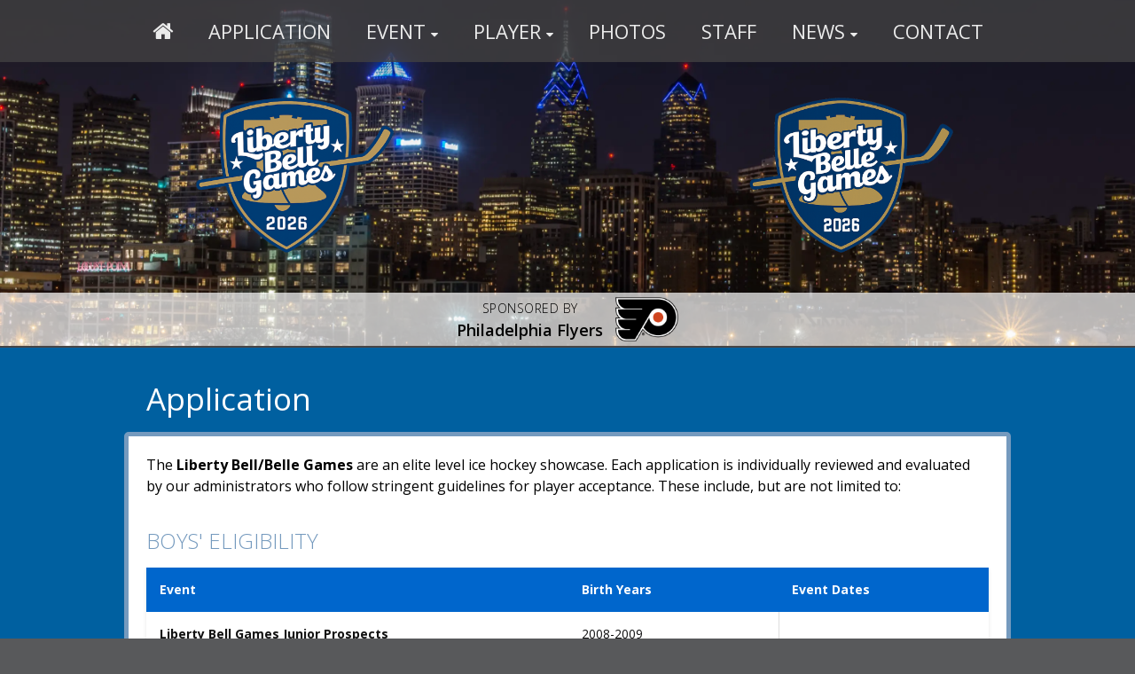

--- FILE ---
content_type: text/html; charset=utf-8
request_url: https://libertybellgames.com/application
body_size: 5829
content:
<!DOCTYPE html>
<html lang="en">
    <head>
        <meta charset="utf-8" />
        <meta name="viewport" content="width=device-width, initial-scale=1.0" user-scalable="no">
        <title>Application - The Liberty Bell Games</title>
        <link rel="preconnect" href="https://fonts.googleapis.com">
        <link rel="preconnect" href="https://fonts.gstatic.com" crossorigin>
        <link href="https://fonts.googleapis.com/css2?family=Open+Sans:ital,wght@0,300..800;1,300..800&display=swap" rel="stylesheet">
        <link href="https://maxcdn.bootstrapcdn.com/font-awesome/4.7.0/css/font-awesome.min.css" rel="stylesheet" type="text/css">
        <link href="/css/public.css?t=638996832442861587" rel="stylesheet" type="text/css" />
        <link href="/favicon.ico" rel="shortcut icon" />
    </head>
    <body class="internal page-application">
        <header>
            <div id="mobile-menu">
                <i class="fa fa-bars" aria-hidden="true"></i>
                <i class="fa fa-times" aria-hidden="true"></i>
            </div>
            <nav>
                <div class="nav-item"><a href="/"><span>Home</span><i class="fa fa-home" aria-hidden="true"></i></a></div>
                <div class="nav-item"><a href="/application">Application</a></div>
                <div class="nav-item has-sub">
                    <a href="#" class="nav-toggle">Event <i class="fa fa-caret-down" aria-hidden="true"></i></a>
                    <div class="sub full-sub">
                    <div class="col">
                        <div class="nav-item"><a href="/event/new-jersey/venue-and-schedule">Venue & Schedule</a></div>
                        <div class="nav-item"><a href="/event/new-jersey/accommodations">Accommodations</a></div>
                            <div class="nav-item"><a href="/event/testimonials">Testimonials</a></div>
                            <div class="nav-item"><a href="http://www.markbavisleadershipfoundation.org/" target="_blank">Mark Bavis Foundation</a></div>
                            <div class="nav-label">Attending Scouts/Coaches</div>
                            <div class="nav-item nav-indent"><a href="/event/attending-scouts-coaches/boys">boys</a></div>
                            <div class="nav-item nav-indent"><a href="/event/attending-scouts-coaches/girls">girls</a></div>
                        </div>
                    </div>
                </div>
                <div class="nav-item has-sub">
                    <a href="#" class="nav-toggle">Player <i class="fa fa-caret-down" aria-hidden="true"></i></a>
                    <div class="sub">
                        <div class="nav-label">Alumni</div>
                        <div class="nav-item nav-indent"><a href="/player/alumni/boys">boys</a></div>
                        <div class="nav-item nav-indent"><a href="/player/alumni/girls">girls</a></div>
                        <div class="nav-label">Rosters</div>
                        <div class="nav-item nav-indent"><a href="/player/rosters/new-jersey/boys">boys</a></div>
                        <div class="nav-item nav-indent"><a href="/player/rosters/new-jersey/girls">girls</a></div>
                    </div>
                </div>
                <div class="nav-item"><a href="/photos">Photos</a></div>
                <div class="nav-item"><a href="/staff">Staff</a></div>
                <div class="nav-item has-sub">
                    <a href="#" class="nav-toggle">News <i class="fa fa-caret-down" aria-hidden="true"></i></a>
                    <div class="sub">
                        <div class="nav-item"><a href="/news/articles">articles</a></div>
                        <div class="nav-item"><a href="/news/videos">videos</a></div>
                        <div class="nav-item"><a href="/news/usa-sled-hockey">usa sled hockey</a></div>
                    </div>
                </div>
                <div class="nav-item"><a href="/contact">Contact</a></div>
            </nav>
            <div id="hero">
                <div class="event-split">
                    <div class="boys">
                        <img src="/images/logo/Liberty-Bell-Games-2026.png"
                             alt="Liberty Bell Games 2025"
                             srcset="/images/logo/Liberty-Bell-Games-2026.png 1x, /images/logo/Liberty-Bell-Games-2026-retina.png 2x"
                             class="lbglogo">
                    </div>
                    <div class="girls">
                        <img src="/images/logo/Liberty-Belle-Games-2026.png"
                             alt="Liberty Belle Games 2025"
                             srcset="/images/logo/Liberty-Belle-Games-2026.png 1x, /images/logo/Liberty-Belle-Games-2026-retina.png 2x"
                             class="lbg-florida">
                    </div>
                </div>
                <div class="sponsored">
                    <p><small>Sponsored By</small><br />Philadelphia Flyers</p>
                    <a href="https://www.nhl.com/flyers/" target="_blank">
                        <img src="/images/philadelphia_flyers_logo_primary_2024.png"
                             alt="Philadelphia Flyers"
                             srcset="/images/philadelphia_flyers_logo_primary_2024.png 1x, /images/philadelphia_flyers_logo_primary_2024-retina.png 2x"
                             class="flyers">
                    </a>
                </div>
            </div>
        </header>

        
<div id="application">
    <div class="wrap blue">
        <h1 style="margin-left: 25px">Application</h1>
        <div class="box intro">
            <p>The <strong>Liberty Bell/Belle Games</strong> are an elite level ice hockey showcase. Each application is individually  reviewed and evaluated by our administrators who follow stringent guidelines for player acceptance.  These include, but are not limited to:</p>

            
<h2>Boys' Eligibility</h2>
<table class="blue">
    <thead>
        <tr>
            <th>Event</th>
            <th>Birth Years</th>
            <th>Event Dates</th>
        </tr>
    </thead>
    <tbody>
        <tr>
            <td class="category">Liberty Bell Games Junior Prospects</td>
            <td>2008-2009</td>
            <td rowspan="2">June 5-7, 2026</td>
        </tr>
        <tr>
            <td class="category">Liberty Bell Games Prospects</td>
            <td>2010-2011</td>
        </tr>
        <tr>
            <td class="category">Liberty Bell Games Future Prospects</td>
            <td>2012</td>
            <td>June 6-7, 2026</td>
        </tr>
    </tbody>
</table>

    <p style="margin-top: 10px;">
<strong>Application Deadline:</strong> April 20, 2026            <br />
<strong>Player Selection Date:</strong> May 15, 2026    </p>

<h2>Girls' Eligibility</h2>

<table class="blue">
    <thead>
        <tr>
            <th>Event</th>
            <th>Birth Years</th>
            <th>Event Dates</th>
        </tr>
    </thead>
    <tbody>
        <tr>
            <td class="category">Liberty Belle Games Junior Prospects</td>
            <td>2008-2009</td>
            <td rowspan="3" style="border-bottom: 0">May 30-31, 2026</td>
        </tr>
        <tr>
            <td class="category">Liberty Belle Games Prospects</td>
            <td>2010-2011</td>
        </tr>
        <tr>
            <td class="category">Liberty Belle Games Future Prospects</td>
            <td>2012</td>
        </tr>
    </tbody>
</table>

    <p style="margin-top: 10px;">
<strong>Application Deadline:</strong> April 20, 2026            <br />
<strong>Player Selection Date:</strong> May 1, 2026    </p>


            <h2>Events of Force Majeure</h2>
            <p>For the purpose of this Agreement, the <strong>Liberty Bell/Belle Games</strong> shall assume no liability whatsoever in the event this showcase is cancelled, rescheduled, or postponed due to a fortuitous event, Act of God, unforeseen occurrence, or any other event that renders performance of this showcase  impracticable, illegal, or impossible to complete. For purposes of this clause, a fortuitous event shall include, but not be limited to war, fire, labor strike, extreme weather, or another emergency.</p>

            <h2>Important Notes</h2>
            <ul>
                <li>All fields are required on the application; including player and parent/guardian signatures.</li>
                <li>You will receive confirmation that your application has been submitted to the <strong>Liberty Bell/Belle Games</strong>. If you do not receive a confirmation, you must resubmit.</li>
                <li><strong>Refund Policy:</strong> The <strong>Liberty Bell/Belle Games</strong> adhere to a strict refund policy. Once a player application is submitted, there are no refunds tendered. Players NOT accepted will receive a refund via credit card by July 1, 2026.</li>
                <li>The <strong>Liberty Bell/Belle Games</strong> advises that for marketing or other purposes, our showcases may be recorded, videotaped and/or photographed. By attending and participating in our showcase(s), the attendees and registrant(s) consents to the use of his/her image by the <strong>Liberty Bell/Belle Games</strong>, and agrees to waive any claim for the use of his/her image, including without limitation, the appropriation of his/her image for commercial purposes or the invasion of his or her privacy.</li>
            </ul>

            <h2>2026 Events</h2>

            <div class="events">
                <div class="events-male"><div>
    <h3><i class="fa fa-male"></i> Boys</h3>
</div>
<div>
            <h3>Junior & College Prospects</h3>
            <div class="date">
                <span>June</span>
                <em>5-7</em>
                <span>2026</span>
            </div>
            <div class="region new-jersey">
                <img src="/images/logo/Liberty-Bell-Games-New-Jersey-2025.png" alt="Liberty Bell Games Junior & College Prospects" srcset="/images/logo/Liberty-Bell-Games-New-Jersey-2025.png 1x, /images/logo/Liberty-Bell-Games-New-Jersey-2025-retina.png 2x" />
                New Jersey
            </div>
            <div class="birth-years">Must be born in <em>2008 - 2009</em>.<br /><span class="price">$545</span> for 4 games played.</div>
            <div class="status-badge closed" aria-label="Application Status">
                Closed
            </div>
        </div>
<div>
            <h3>Prospects</h3>
            <div class="date">
                <span>June</span>
                <em>5-7</em>
                <span>2026</span>
            </div>
            <div class="region new-jersey">
                <img src="/images/logo/Liberty-Bell-Games-New-Jersey-2025.png" alt="Liberty Bell Games Prospects" srcset="/images/logo/Liberty-Bell-Games-New-Jersey-2025.png 1x, /images/logo/Liberty-Bell-Games-New-Jersey-2025-retina.png 2x" />
                New Jersey
            </div>
            <div class="birth-years">Must be born in <em>2010 - 2011</em>.<br /><span class="price">$545</span> for 4 games played.</div>
            <div class="status-badge closed" aria-label="Application Status">
                Closed
            </div>
        </div>
<div>
            <h3>Future Prospects</h3>
            <div class="date">
                <span>June</span>
                <em>6-7</em>
                <span>2026</span>
            </div>
            <div class="region new-jersey">
                <img src="/images/logo/Liberty-Bell-Games-New-Jersey-2025.png" alt="Liberty Bell Games Future Prospects" srcset="/images/logo/Liberty-Bell-Games-New-Jersey-2025.png 1x, /images/logo/Liberty-Bell-Games-New-Jersey-2025-retina.png 2x" />
                New Jersey
            </div>
            <div class="birth-years">Must be born in <em>2012</em>.<br /><span class="price">$545</span> for 4 games played.</div>
            <div class="status-badge closed" aria-label="Application Status">
                Closed
            </div>
        </div>
</div>
                <div class="events-female"><div>
    <h3><i class="fa fa-female"></i> Girls</h3>
</div>
<div>
            <h3>Junior & College Prospects</h3>
            <div class="date">
                <span>May</span>
                <em>30-31</em>
                <span>2026</span>
            </div>
            <div class="region new-jersey">
                <img src="/images/logo/Liberty-Belle-Games-New-Jersey-2025.png" alt="Liberty Belle Games Junior & College Prospects" srcset="/images/logo/Liberty-Belle-Games-New-Jersey-2025.png 1x, /images/logo/Liberty-Belle-Games-New-Jersey-2025-retina.png 2x" />
                New Jersey
            </div>
            <div class="birth-years">Must be born in <em>2008 - 2009</em>.<br /><span class="price">$420</span> for 3 games played.</div>
            <div class="status-badge closed" aria-label="Application Status">
                Closed
            </div>
        </div>
<div>
            <h3>Prospects</h3>
            <div class="date">
                <span>May</span>
                <em>30-31</em>
                <span>2026</span>
            </div>
            <div class="region new-jersey">
                <img src="/images/logo/Liberty-Belle-Games-New-Jersey-2025.png" alt="Liberty Belle Games Prospects" srcset="/images/logo/Liberty-Belle-Games-New-Jersey-2025.png 1x, /images/logo/Liberty-Belle-Games-New-Jersey-2025-retina.png 2x" />
                New Jersey
            </div>
            <div class="birth-years">Must be born in <em>2010 - 2011</em>.<br /><span class="price">$420</span> for 3 games played.</div>
            <div class="status-badge closed" aria-label="Application Status">
                Closed
            </div>
        </div>
<div>
            <h3>Future Prospects</h3>
            <div class="date">
                <span>May</span>
                <em>30-31</em>
                <span>2026</span>
            </div>
            <div class="region new-jersey">
                <img src="/images/logo/Liberty-Belle-Games-New-Jersey-2025.png" alt="Liberty Belle Games Future Prospects" srcset="/images/logo/Liberty-Belle-Games-New-Jersey-2025.png 1x, /images/logo/Liberty-Belle-Games-New-Jersey-2025-retina.png 2x" />
                New Jersey
            </div>
            <div class="birth-years">Must be born in <em>2012</em>.<br /><span class="price">$420</span> for 3 games played.</div>
            <div class="status-badge closed" aria-label="Application Status">
                Closed
            </div>
        </div>
</div>
            </div>

            <h2>Begin an Application</h2>
            <p id="eligibility">
                I am a <select id="entry-sex">
                    <option value="">Select Gender</option>
                    <option value="0">Female</option>
                    <option value="1">Male</option>
                </select> player, born in <select id="entry-year">
                    <option value="">Select Birth Year</option>
                    <option value="2008">2008</option>
                    <option value="2009">2009</option>
                    <option value="2010">2010</option>
                    <option value="2011">2011</option>
                    <option value="2012">2012</option>
                </select>
            </p>
            <p id="chosen-event"></p>
            <div class="actions">
                <button href="/application/player" class="begin" style="float: left;" disabled="disabled">Begin Application</button>
            </div>

            <script>
                var Events = [{"Id":14,"VenueId":1,"VenueName":"Ice Vault Arena","VenueSlug":"ice-vault-arena","VenueUrl":"http://www.icevault.com/","VenueLogoDefault":"ice-vault-logo.png","VenueLogoRetina":"ice-vault-logo-retina.png","VenuePreviewDefault":"ice-vault-preview.jpg","VenuePreviewRetina":"ice-vault-preview-retina.jpg","VenuePlacesId":"ChIJhTmWy5kCw4kR3tklD3_Rvp4","VenuePhotosUrl":"javascript: void(0)","VenueDirectionsUrl":"https://tinyurl.com/ice-vault-arena","VenueParkingUrl":"","VenueLat":40.96461,"VenueLng":-74.228485,"VenueAddress":"10 Nevins Rd, Wayne, NJ 07470","VenuePhone":"9736281500","RegionId":"1","RegionName":"New Jersey","RegionSlug":"new-jersey","EventFullName":"Liberty Belle Games Junior & College Prospects","EventName":"Junior & College Prospects","EventSlug":"junior-college-prospects","Sex":0,"MinBirthYear":2008,"MaxBirthYear":2009,"Dates":"May 30-31 2026","EntryFee":420.00,"ApplicationsAllowed":false,"Deadline":"2026-04-20T00:00:00","SelectionDate":"2026-05-01T00:00:00","LogoStandard":"Liberty-Belle-Games-New-Jersey-2025.png","LogoRetina":"Liberty-Belle-Games-New-Jersey-2025-retina.png","GamesPlayed":3,"ValidStates":"CT,DE,DC,MD,NJ,NY,PA,VA,DC,ME,NH,RI,VE,MA,NC,TN","Schedule":null,"Accommodations":null,"EventLabel":"NJ Female Junior & College Prospects 2008-2009","EventLabelMultiLine":"Liberty Belle Games<br />2008 - 2009","DateParts":["May","30-31","2026"],"BirthYearDisplay":"2008 - 2009"},{"Id":15,"VenueId":1,"VenueName":"Ice Vault Arena","VenueSlug":"ice-vault-arena","VenueUrl":"http://www.icevault.com/","VenueLogoDefault":"ice-vault-logo.png","VenueLogoRetina":"ice-vault-logo-retina.png","VenuePreviewDefault":"ice-vault-preview.jpg","VenuePreviewRetina":"ice-vault-preview-retina.jpg","VenuePlacesId":"ChIJhTmWy5kCw4kR3tklD3_Rvp4","VenuePhotosUrl":"javascript: void(0)","VenueDirectionsUrl":"https://tinyurl.com/ice-vault-arena","VenueParkingUrl":"","VenueLat":40.96461,"VenueLng":-74.228485,"VenueAddress":"10 Nevins Rd, Wayne, NJ 07470","VenuePhone":"9736281500","RegionId":"1","RegionName":"New Jersey","RegionSlug":"new-jersey","EventFullName":"Liberty Bell Games Junior & College Prospects","EventName":"Junior & College Prospects","EventSlug":"junior-college-prospects","Sex":1,"MinBirthYear":2008,"MaxBirthYear":2009,"Dates":"June 5-7 2026","EntryFee":545.00,"ApplicationsAllowed":false,"Deadline":"2026-04-20T00:00:00","SelectionDate":"2026-05-15T00:00:00","LogoStandard":"Liberty-Bell-Games-New-Jersey-2025.png","LogoRetina":"Liberty-Bell-Games-New-Jersey-2025-retina.png","GamesPlayed":4,"ValidStates":"CT,DE,DC,MD,NJ,NY,PA,VA,DC,ME,NH,RI,VE,MA,NC,TN","Schedule":null,"Accommodations":null,"EventLabel":"NJ Male Junior & College Prospects 2008-2009","EventLabelMultiLine":"Liberty Bell Games<br />2008 - 2009","DateParts":["June","5-7","2026"],"BirthYearDisplay":"2008 - 2009"},{"Id":1,"VenueId":1,"VenueName":"Ice Vault Arena","VenueSlug":"ice-vault-arena","VenueUrl":"http://www.icevault.com/","VenueLogoDefault":"ice-vault-logo.png","VenueLogoRetina":"ice-vault-logo-retina.png","VenuePreviewDefault":"ice-vault-preview.jpg","VenuePreviewRetina":"ice-vault-preview-retina.jpg","VenuePlacesId":"ChIJhTmWy5kCw4kR3tklD3_Rvp4","VenuePhotosUrl":"javascript: void(0)","VenueDirectionsUrl":"https://tinyurl.com/ice-vault-arena","VenueParkingUrl":"","VenueLat":40.96461,"VenueLng":-74.228485,"VenueAddress":"10 Nevins Rd, Wayne, NJ 07470","VenuePhone":"9736281500","RegionId":"1","RegionName":"New Jersey","RegionSlug":"new-jersey","EventFullName":"Liberty Belle Games Prospects","EventName":"Prospects","EventSlug":"prospects","Sex":0,"MinBirthYear":2010,"MaxBirthYear":2011,"Dates":"May 30-31 2026","EntryFee":420.00,"ApplicationsAllowed":false,"Deadline":"2026-04-20T00:00:00","SelectionDate":"2026-05-01T00:00:00","LogoStandard":"Liberty-Belle-Games-New-Jersey-2025.png","LogoRetina":"Liberty-Belle-Games-New-Jersey-2025-retina.png","GamesPlayed":3,"ValidStates":"CT,DE,DC,MD,NJ,NY,PA,VA,DC,ME,NH,RI,VE,MA,AL,AR,FL,GA,KY,LA,MS,NC,SC,TN,TX","Schedule":null,"Accommodations":null,"EventLabel":"NJ Female Prospects 2010-2011","EventLabelMultiLine":"Liberty Belle Games<br />2010 - 2011","DateParts":["May","30-31","2026"],"BirthYearDisplay":"2010 - 2011"},{"Id":3,"VenueId":1,"VenueName":"Ice Vault Arena","VenueSlug":"ice-vault-arena","VenueUrl":"http://www.icevault.com/","VenueLogoDefault":"ice-vault-logo.png","VenueLogoRetina":"ice-vault-logo-retina.png","VenuePreviewDefault":"ice-vault-preview.jpg","VenuePreviewRetina":"ice-vault-preview-retina.jpg","VenuePlacesId":"ChIJhTmWy5kCw4kR3tklD3_Rvp4","VenuePhotosUrl":"javascript: void(0)","VenueDirectionsUrl":"https://tinyurl.com/ice-vault-arena","VenueParkingUrl":"","VenueLat":40.96461,"VenueLng":-74.228485,"VenueAddress":"10 Nevins Rd, Wayne, NJ 07470","VenuePhone":"9736281500","RegionId":"1","RegionName":"New Jersey","RegionSlug":"new-jersey","EventFullName":"Liberty Bell Games Prospects","EventName":"Prospects","EventSlug":"prospects","Sex":1,"MinBirthYear":2010,"MaxBirthYear":2011,"Dates":"June 5-7 2026","EntryFee":545.00,"ApplicationsAllowed":false,"Deadline":"2026-04-20T00:00:00","SelectionDate":"2026-05-15T00:00:00","LogoStandard":"Liberty-Bell-Games-New-Jersey-2025.png","LogoRetina":"Liberty-Bell-Games-New-Jersey-2025-retina.png","GamesPlayed":4,"ValidStates":"CT,DE,DC,MD,NJ,NY,PA,VA,DC,ME,NH,RI,VE,MA,NC,TN","Schedule":null,"Accommodations":null,"EventLabel":"NJ Male Prospects 2010-2011","EventLabelMultiLine":"Liberty Bell Games<br />2010 - 2011","DateParts":["June","5-7","2026"],"BirthYearDisplay":"2010 - 2011"},{"Id":4,"VenueId":1,"VenueName":"Ice Vault Arena","VenueSlug":"ice-vault-arena","VenueUrl":"http://www.icevault.com/","VenueLogoDefault":"ice-vault-logo.png","VenueLogoRetina":"ice-vault-logo-retina.png","VenuePreviewDefault":"ice-vault-preview.jpg","VenuePreviewRetina":"ice-vault-preview-retina.jpg","VenuePlacesId":"ChIJhTmWy5kCw4kR3tklD3_Rvp4","VenuePhotosUrl":"javascript: void(0)","VenueDirectionsUrl":"https://tinyurl.com/ice-vault-arena","VenueParkingUrl":"","VenueLat":40.96461,"VenueLng":-74.228485,"VenueAddress":"10 Nevins Rd, Wayne, NJ 07470","VenuePhone":"9736281500","RegionId":"1","RegionName":"New Jersey","RegionSlug":"new-jersey","EventFullName":"Liberty Bell Games Future Prospects","EventName":"Future Prospects","EventSlug":"future-prospects","Sex":1,"MinBirthYear":2012,"MaxBirthYear":2012,"Dates":"June 6-7 2026","EntryFee":545.00,"ApplicationsAllowed":false,"Deadline":"2026-04-20T00:00:00","SelectionDate":"2026-05-15T00:00:00","LogoStandard":"Liberty-Bell-Games-New-Jersey-2025.png","LogoRetina":"Liberty-Bell-Games-New-Jersey-2025-retina.png","GamesPlayed":4,"ValidStates":"CT,DE,DC,MD,NJ,NY,PA,VA,DC,ME,NH,RI,VE,MA,NC,TN","Schedule":null,"Accommodations":null,"EventLabel":"NJ Male Future Prospects 2012","EventLabelMultiLine":"Liberty Bell Games<br />2012","DateParts":["June","6-7","2026"],"BirthYearDisplay":"2012"},{"Id":2,"VenueId":1,"VenueName":"Ice Vault Arena","VenueSlug":"ice-vault-arena","VenueUrl":"http://www.icevault.com/","VenueLogoDefault":"ice-vault-logo.png","VenueLogoRetina":"ice-vault-logo-retina.png","VenuePreviewDefault":"ice-vault-preview.jpg","VenuePreviewRetina":"ice-vault-preview-retina.jpg","VenuePlacesId":"ChIJhTmWy5kCw4kR3tklD3_Rvp4","VenuePhotosUrl":"javascript: void(0)","VenueDirectionsUrl":"https://tinyurl.com/ice-vault-arena","VenueParkingUrl":"","VenueLat":40.96461,"VenueLng":-74.228485,"VenueAddress":"10 Nevins Rd, Wayne, NJ 07470","VenuePhone":"9736281500","RegionId":"1","RegionName":"New Jersey","RegionSlug":"new-jersey","EventFullName":"Liberty Belle Games Future Prospects","EventName":"Future Prospects","EventSlug":"future-prospects","Sex":0,"MinBirthYear":2012,"MaxBirthYear":2012,"Dates":"May 30-31 2026","EntryFee":420.00,"ApplicationsAllowed":false,"Deadline":"2026-04-20T00:00:00","SelectionDate":"2026-05-01T00:00:00","LogoStandard":"Liberty-Belle-Games-New-Jersey-2025.png","LogoRetina":"Liberty-Belle-Games-New-Jersey-2025-retina.png","GamesPlayed":3,"ValidStates":"CT,DE,DC,MD,NJ,NY,PA,VA,DC,ME,NH,RI,VE,MA,AL,AR,FL,GA,KY,LA,MS,NC,SC,TN,TX","Schedule":null,"Accommodations":null,"EventLabel":"NJ Female Future Prospects 2012","EventLabelMultiLine":"Liberty Belle Games<br />2012","DateParts":["May","30-31","2026"],"BirthYearDisplay":"2012"}]
            </script>
        </div>
    </div>
</div>

        <footer>
            <div class="social">
                <a href="https://twitter.com/LAPMLBG" target="_blank"><i class="fa fa-twitter" aria-hidden="true"></i></a>
                <a href="https://www.youtube.com/channel/UCuoG3ZF4ciVdgjJ8OkBTzgw" target="_blank"><i class="fa fa-youtube" aria-hidden="true"></i></a>
            </div>
            <div class="copyright">
                <span>Copyright 2025 <a href="http://www.inkybinkproductions.com" target="_blank">InkyBink Productions</a>.</span>
                <span>Designed By <a href="https://www.courtneycampbelldesign.com" target="_blank">Courtney Campbell</a>.</span>
            </div>
        </footer>

        <script type="text/javascript">
    var _gaq = _gaq || [];
    _gaq.push(['_setAccount', 'UA-30607731-2']);
    _gaq.push(['_trackPageview']);
    (function() {
        var ga = document.createElement('script'); ga.type = 'text/javascript'; ga.async = true;
        ga.src = ('https:' == document.location.protocol ? 'https://ssl' : 'http://www') + '.google-analytics.com/ga.js';
        var s = document.getElementsByTagName('script')[0]; s.parentNode.insertBefore(ga, s);
    })();
</script>

<script src="https://cdnjs.cloudflare.com/ajax/libs/jquery/3.7.1/jquery.min.js" crossorigin="anonymous"></script>
<script src="/js/public.js?t=638996832442862017"></script>
<script>
        LBG.init();
</script>

    </body>
</html>

--- FILE ---
content_type: text/css
request_url: https://libertybellgames.com/css/public.css?t=638996832442861587
body_size: 9810
content:
*{outline:0px;-webkit-tap-highlight-color:rgba(0,0,0,0) !important;-webkit-touch-callout:none}html,body,div,img,form,textarea,button{margin:0;padding:0;border:0;font:400 14px/20px 'Open Sans',sans-serif}table,tr,td{text-align:left;vertical-align:top;margin:0;padding:0;border:0}html,body{height:100%}p,ul,ol,li{padding:0;margin:0}p{margin-bottom:20px}ul,ol{padding:0;margin:0;list-style-position:outside}li{padding:0;margin:0 0 0 20px}a{color:#000;text-decoration:none}a:hover{color:#000;text-decoration:underline}a:focus{outline:none}.clear{clear:both}.bold{font-weight:bold}.italic{font-style:italic}.underline{text-decoration:underline}.strike{text-decoration:line-through}.clickable{cursor:pointer}body{background:#58595b}fieldset{padding:20px 20px 0;overflow:hidden}fieldset .errors{display:none;padding:5px 15px;margin-bottom:20px;background:#fef3d9;border:1px solid #ce2127;-webkit-border-radius:5px;-moz-border-radius:5px;border-radius:5px}fieldset .errors p{font-size:14px;line-height:25px;color:#ce2127;margin:0}fieldset .errors p:before{content:'-';margin-right:5px}fieldset .col{width:calc(50% - 10px);overflow:hidden}fieldset .col.left{float:left}fieldset .col.right{float:right}fieldset .field{position:relative;overflow:hidden;margin-bottom:20px}fieldset .field.clear{clear:both}fieldset .field label{display:block;font-size:12px;font-weight:700;color:#414042;text-transform:uppercase}fieldset .field input[type=text],fieldset .field input[type=email],fieldset .field input[type=phone],fieldset .field input[type=password],fieldset .field textarea,fieldset .field select{display:block;width:calc(100% - 32px);height:35px;font-family:Arimo,sans-serif;font-size:18px;line-height:35px;padding:0 15px;border:1px solid rgba(65,64,66,0.8)}fieldset .field input[type=text]:focus,fieldset .field input[type=email]:focus,fieldset .field input[type=phone]:focus,fieldset .field input[type=password]:focus,fieldset .field textarea:focus,fieldset .field select:focus{background:#fafafa}fieldset .field select{width:100%;height:37px;line-height:37px;padding:0 0 0 11px;-webkit-appearance:menulist}fieldset .field select option{height:35px;font-size:18px;line-height:35px}fieldset .field textarea{min-height:120px}fieldset .field.error label{color:#ce2127}fieldset .field.error input[type=text],fieldset .field.error input[type=email],fieldset .field.error input[type=phone],fieldset .field.error select{border-color:#ce2127}fieldset .field.check label{display:inline-block}fieldset .field.check label:before{content:'\f096';display:inline-block;width:25px;font-family:FontAwesome;font-size:18px;line-height:20px}fieldset .field.check input[type=checkbox]:checked+label:before{content:'\f046'}fieldset .field.check input[type=checkbox]{display:none}fieldset .field.agreement input{display:inline-block;width:150px;vertical-align:bottom}fieldset .fields{display:flex;flex-flow:row wrap;justify-content:space-between}fieldset .fields>.field{width:calc(50% - 5px)}fieldset .fields.field{margin-bottom:0}fieldset .cc-block{border:1px solid rgba(65,64,66,0.8);overflow:hidden;padding:0 15px}fieldset .cc-block input{float:left;border:none !important;padding:0 !important}fieldset .cc-block :nth-child(1){width:50% !important}fieldset .cc-block :nth-child(2){width:25% !important}fieldset .cc-block :nth-child(3){width:25% !important}.actions{padding:10px 0;margin-top:20px;overflow:hidden}.actions button{padding:0 20px;font-size:18px;height:40px;line-height:40px;font-weight:700;color:white;background:#759abe;text-transform:uppercase;cursor:pointer;border:1px solid transparent;-webkit-border-radius:5px;-moz-border-radius:5px;border-radius:5px;-webkit-transition:all ease .2s;-moz-transition:all ease .2s;-ms-transition:all ease .2s;transition:all ease .2s}.actions button.back{float:left}.actions button.next,.actions button.begin,.actions button.return{float:right}.actions button:hover{color:#759abe;border-color:#759abe;background:white}.actions button[disabled=disabled]{color:#fff;background:#888;cursor:not-allowed}body.popup-open{overflow-y:hidden}.popup-container{position:fixed;display:flex;top:0;left:0;bottom:0;right:0;align-items:center;justify-content:center;background:rgba(0,0,0,0.5);pointer-events:none;overflow:hidden}.popup-container .popup-wrap{position:absolute;background:#fff;min-width:230px;opacity:0;overflow:hidden;-webkit-transform:translateY(-50px);-moz-transform:translateY(-50px);-ms-transform:translateY(-50px);transform:translateY(-50px);-webkit-transition:all ease .3s;-moz-transition:all ease .3s;-ms-transition:all ease .3s;transition:all ease .3s;-webkit-box-shadow:0 0 4px 6px rgba(0,0,0,0.3);-moz-box-shadow:0 0 4px 6px rgba(0,0,0,0.3);box-shadow:0 0 4px 6px rgba(0,0,0,0.3)}.popup-container .popup-wrap .popup-title{padding:10px;font-size:18px;font-weight:700;background:#555;color:#fff}.popup-container .popup-wrap .popup-pad{position:relative;padding:40px 20px 20px;overflow:hidden}.popup-container .popup-wrap .popup-close{position:absolute;top:0;right:0;padding:10px;cursor:pointer}.popup-container .popup-wrap .popup-content{position:relative}.popup-container .popup-wrap .popup-buttons{padding:20px 0;text-align:center}.popup-container .popup-wrap .popup-buttons button{margin-right:20px}.popup-container .popup-wrap .popup-buttons button:last-child{margin-right:0}.popup-container .popup-wrap.wrap-has-title .popup-pad{padding-top:20px}.popup-container.popup-max-width .popup-wrap{max-width:1000px;margin-left:auto;margin-right:auto}.popup-container.popup-no-padding .popup-wrap .popup-pad{padding:0}.popup-container.popup-style-collapse .popup-content{max-width:600px}.popup-container.popup-style-full .popup-wrap{top:0px;left:0px;bottom:0px;right:0px}.popup-container.popup-style-full .popup-wrap .popup-pad{height:calc(100% - 80px);overflow-y:auto;-webkit-overflow-scrolling:touch}.popup-container.popup-style-full.popup-no-padding .popup-wrap .popup-content{height:calc(100% - 100px)}.popup-container.popup-style-full.popup-margins .popup-wrap{top:40px;left:40px;bottom:40px;right:40px}.popup-container.popup-on{pointer-events:all}.popup-container.popup-on .popup-wrap{opacity:1;-webkit-transform:translateY(0);-moz-transform:translateY(0);-ms-transform:translateY(0);transform:translateY(0)}.popup-container.popup-flip{-webkit-perspective:1000px;-moz-perspective:1000px;perspective:1000px;-webkit-transform-style:preserve-3d;transform-style:preserve-3d}.popup-container.popup-flip .popup-wrap{-webkit-backface-visibility:hidden;-moz-backface-visibility:hidden;backface-visibility:hidden;-o-transform-origin:center center;-webkit-transform-origin:center center;-moz-transform-origin:center center;-ms-transform-origin:center center;transform-origin:center center;-webkit-transform-style:preserve-3d;transform-style:preserve-3d}.popup-container.popup-flip .popup-wrap:first-child{-webkit-transform:rotateY(0deg);-moz-transform:rotateY(0deg);-ms-transform:rotateY(0deg);transform:rotateY(0deg);z-index:1}.popup-container.popup-flip .popup-wrap:last-child{-webkit-transform:rotateY(-180deg);-moz-transform:rotateY(-180deg);-ms-transform:rotateY(-180deg);transform:rotateY(-180deg)}.popup-container.popup-flip.popup-flipped>:first-child{-webkit-transform:rotateY(180deg);-moz-transform:rotateY(180deg);-ms-transform:rotateY(180deg);transform:rotateY(180deg);z-index:0}.popup-container.popup-flip.popup-flipped>:last-child{-webkit-transform:rotateY(0deg);-moz-transform:rotateY(0deg);-ms-transform:rotateY(0deg);transform:rotateY(0deg)}.popup-container.popup-has-buttons .popup-wrap .popup-pad{padding-bottom:0}.popup-container.popup-spinner{background-color:rgba(255,255,255,0.5);overflow:visible;z-index:6000 !important}.popup-container.popup-spinner .popup-wrap{min-width:unset;background:none;overflow:visible;-webkit-box-shadow:none;-moz-box-shadow:none;box-shadow:none}.popup-container.popup-spinner .popup-wrap .popup-pad{overflow:visible;padding:0}.popup-container.popup-spinner.popup-on .popup-wrap{-webkit-transform:translateY(-50px);-moz-transform:translateY(-50px);-ms-transform:translateY(-50px);transform:translateY(-50px)}.lds-ring{display:inline-block;position:relative;width:80px;height:80px}.lds-ring div{box-sizing:border-box;display:block;position:absolute;width:64px;height:64px;margin:8px;border:8px solid #000;border-radius:50%;animation:lds-ring 1.2s cubic-bezier(.5, 0, .5, 1) infinite;border-color:#000 transparent transparent transparent}.lds-ring div:nth-child(1){animation-delay:-0.45s}.lds-ring div:nth-child(2){animation-delay:-0.3s}.lds-ring div:nth-child(3){animation-delay:-0.15s}@keyframes lds-ring{0%{transform:rotate(0deg)}100%{transform:rotate(360deg)}}body.ie .popup-container{display:block}body.ie .popup-style-full .popup-wrap.popup-max-width{width:100%;left:auto;right:auto}@media screen and (max-width:550px){.popup-container.popup-style-collapse .popup-wrap{left:20px;right:20px}.popup-container.popup-style-hybrid .popup-wrap,.popup-container.popup-style-full .popup-wrap{top:0 !important;left:0 !important;bottom:0 !important;right:0 !important}.popup-container.popup-style-hybrid .popup-wrap .popup-pad,.popup-container.popup-style-full .popup-wrap .popup-pad{top:44px !important}.popup-container.popup-style-hybrid .popup-wrap .popup-pad,.popup-container.popup-style-full .popup-wrap .popup-pad,.popup-container.popup-style-hybrid.popup-margins .popup-wrap .popup-pad,.popup-container.popup-style-full.popup-margins .popup-wrap .popup-pad{position:absolute;padding:0;top:44px;left:0;bottom:0;right:0;height:auto}.popup-container.popup-style-hybrid .popup-wrap .popup-content,.popup-container.popup-style-full .popup-wrap .popup-content,.popup-container.popup-style-hybrid.popup-margins .popup-wrap .popup-content,.popup-container.popup-style-full.popup-margins .popup-wrap .popup-content{height:100%;overflow-y:auto;padding:0 20px}.popup-container.popup-style-hybrid.popup-no-padding .popup-content,.popup-container.popup-style-full.popup-no-padding .popup-content{padding:0 !important}}@media screen and (max-width:400px){.popup-container.popup-style-collapse .popup-wrap{left:0;right:0}.popup-container.popup-trig .popup-wrap{left:auto;right:auto}}header{position:relative;height:530px;overflow:hidden;border-bottom:2px solid rgba(65,64,66,0.8)}header #mobile-menu{display:none;position:absolute;top:10px;right:10px;width:50px;height:50px;text-align:center;background:rgba(65,64,66,0.8);cursor:pointer;-webkit-border-radius:10px;-moz-border-radius:10px;border-radius:10px;-webkit-transition:background ease .2s;-moz-transition:background ease .2s;-ms-transition:background ease .2s;transition:background ease .2s;z-index:15}header #mobile-menu .fa{font-size:25px;line-height:50px;color:#fff}header #mobile-menu .fa-times{display:none}header #mobile-menu.on .fa-times{display:block}header #mobile-menu.on .fa-bars{display:none}header #mobile-menu:hover{background:black}header nav{position:absolute;height:70px;left:0;top:0;right:0;text-align:center;background:rgba(65,64,66,0.8);z-index:10;font-size:0}header nav .nav-label{display:inline-block;color:#BFA371;padding-left:20px;height:35px;line-height:35px;text-transform:uppercase}header nav .nav-item{display:inline-block;margin:0}header nav .nav-item a{display:inline-block;padding:0 20px;height:70px;font-size:22px;line-height:70px;color:#ebebeb;text-transform:uppercase;text-decoration:none;-webkit-transition:background ease .4s;-moz-transition:background ease .4s;-ms-transition:background ease .4s;transition:background ease .4s}header nav .nav-item.nav-indent a{padding-left:40px}header nav .nav-item i{font-size:14px}header nav .nav-item .sub{position:absolute;width:250px;text-align:left;opacity:0;background:#231f20;-webkit-transition:opacity ease .4s;-moz-transition:opacity ease .4s;-ms-transition:opacity ease .4s;transition:opacity ease .4s;pointer-events:none;padding-bottom:5px}header nav .nav-item .sub .nav-item{display:block}header nav .nav-item .sub a{display:block;height:33px;font-size:16px;line-height:33px;text-transform:lowercase;white-space:nowrap}header nav .nav-item .sub .nav-indent a{height:31px;line-height:30px}header nav .nav-item .full-sub{width:250px}header nav .nav-item .full-sub .col{float:left;width:100%}header nav .nav-item:first-child span{display:none}header nav .nav-item:first-child i{font-size:25px}header nav .nav-item:hover a{background:#231f20}header nav .nav-item:hover .sub{opacity:1;pointer-events:all}header nav .nav-item:hover .sub a:hover{background:#ce2127}header #hero{position:relative;height:100%;text-align:center;overflow:hidden;background:url(/images/hero/philly-skyline.webp) center center no-repeat;background-size:cover}header #hero .event-split{display:flex;flex-flow:row nowrap;align-items:stretch;align-content:stretch;text-align:center}header #hero .event-split>div{position:relative;width:50%;background-size:cover}header #hero .event-split>div>img{margin-top:110px}header #hero .event-split>div:first-child>img{margin-left:25px}header #hero .sponsored{position:absolute;bottom:0;width:100%;background:rgba(255,255,255,0.7);padding:5px 0}header #hero .sponsored p{display:inline-block;font-size:22px;line-height:12px;font-weight:600;margin:0 10px 0 0;vertical-align:middle}header #hero .sponsored p small{display:block;font-size:14px;line-height:12px;text-transform:uppercase;letter-spacing:.5px;font-weight:200}header #hero .sponsored img{height:60px;vertical-align:middle}.internal header{height:390px}.internal header #hero{height:390px}.internal header #hero .event-split>div>img{height:175px}.internal header #hero .sponsored p{font-size:18px}.internal header #hero .sponsored img{height:50px}@media screen and (max-width:1160px){header #mobile-menu{display:block}header #mobile-menu.on{background:transparent;position:fixed}header #mobile-menu.on:hover{background:#808080}.page-home header{height:450px}.page-home header #hero .event-split>div>img{margin-top:55px}header nav{position:fixed;top:0;left:0;right:0;bottom:0;height:100vh;width:100vw;opacity:0;background:#000;pointer-events:none;-webkit-transition:opacity ease .3s;-moz-transition:opacity ease .3s;-ms-transition:opacity ease .3s;transition:opacity ease .3s;overflow-y:auto;overflow-x:hidden;-webkit-overflow-scrolling:touch;padding:80px 0 40px 0}header nav>.nav-item{float:none;width:100%;max-width:600px;margin:0 auto 12px auto;padding:0}header nav .nav-item{display:block}header nav .nav-item a{display:block;height:auto;line-height:1.4;padding:16px 20px;font-size:18px;background:none !important;text-align:center}header nav .nav-item.has-sub>.nav-toggle{position:relative;text-align:center}header nav .nav-item.has-sub>.nav-toggle .fa-caret-down{position:absolute;right:20px;top:50%;transform:translateY(-50%);-webkit-transition:transform ease .3s;-moz-transition:transform ease .3s;-ms-transition:transform ease .3s;transition:transform ease .3s}header nav .nav-item.has-sub.expanded>.nav-toggle .fa-caret-down{transform:translateY(-50%) rotate(180deg)}header nav .nav-item .sub{position:static;width:auto;opacity:1;text-align:center;background:none;margin:0;padding:0;max-height:0;overflow:hidden;-webkit-transition:max-height ease .3s;-moz-transition:max-height ease .3s;-ms-transition:max-height ease .3s;transition:max-height ease .3s}header nav .nav-item.expanded .sub{max-height:1000px}header nav .nav-item .sub a{height:auto;line-height:1.4;padding:12px 20px;font-size:16px}header nav .nav-item .full-sub{width:auto}header nav .nav-item .full-sub .col{float:none;width:100%}header nav .nav-item.nav-indent a{padding-left:20px;padding-right:20px}header nav .nav-label{padding:12px 20px 8px 20px;height:auto;line-height:1.4;font-size:14px;display:block;text-align:center}header nav.on{opacity:1;pointer-events:all}.page-home header #hero .left{margin-left:-483px;margin-top:0px}.page-home header #hero .left img{-webkit-transform:scale(.8);-moz-transform:scale(.8);transform:scale(.8)}.page-home header #hero .right{margin-top:35px;margin-left:69px}.page-home header #hero .right img{-webkit-transform:scale(.7);-moz-transform:scale(.7);transform:scale(.7)}.internal header{height:390px}.internal header #hero{height:390px}.internal header #hero #charity-link{margin-left:-149px}.internal header #hero .logo{width:350px;left:50%;top:160px;margin-left:-160px}.internal header nav .nav-item .sub{margin-bottom:5px}.internal header nav .nav-item .sub a{height:auto;line-height:30px}}@media screen and (max-width:835px){header{height:450px;position:static}header #hero .event-split{flex-direction:column}header #hero .event-split>div{width:100%;height:520px;background-size:cover}header #hero .event-split>div.girls{display:none}header #hero .event-split>div:first-child>img{margin-left:35px;margin-top:60px}header #hero #charity-link{top:330px}header nav{padding:70px 0 30px 0}.internal header{height:auto}.internal header #hero{height:auto}.internal header #hero h1{left:auto;top:455px;width:100%;text-align:center;font-size:50px}.internal header #hero .event-split>div{height:330px}.internal header #hero .sponsored{top:210px}.internal header nav{padding:70px 0 30px 0}#letter .tab{top:15px}}@media screen and (max-width:530px){.page-home header{height:370px}.page-home header #hero .event-split>div:first-child>img{height:220px;margin-left:0}.page-home header #hero .sponsored img{height:45px}}.ayhl{background-position:-300px 0}.under-armour{background-position:-603px -595px}.total-hockey{background-position:-600px 0}.neutral-zone{background-position:-900px 0}.usa-hockey{background-position:-1200px 0}.vazzys{background-position:-1500px 0}.hatfield-ice{background-position:0 -300px}.ihi{background-position:-900px -600px}.iteamz{background-position:-900px -300px}.chn{background-position:-1200px -300px}.stx{background-position:-1500px -300px}.phl{background-position:0 -600px}.px{background-position:-300px -600px}.pif{background-position:-1206px -600px}.par{background-position:-1500px -600px}.ofb{background-position:0 -900px}.lancer{background-position:-300px -900px}.apex{background-position:-613px -917px}.cs{background-position:-918px -900px}.hl{background-position:-1218px -900px}.mra{background-position:0 -1200px}.kps{background-position:-300px -1200px}.vgi{background-position:-600px -1200px}.ehp{background-position:-900px -1200px}.cdm{background-position:-1200px -1200px}.cre8{background-position:-1500px -1200px}footer{padding:40px 20px;color:#fff;text-align:center;background:#58595b;border-top:10px solid #414042}footer .social{margin-bottom:20px}footer .social a{display:inline-block;width:50px;height:50px}footer .social i{color:white;font-size:40px;-webkit-transition:color ease .2s;-moz-transition:color ease .2s;-ms-transition:color ease .2s;transition:color ease .2s}footer .social a:hover i.fa-twitter{color:#19A5E0}footer .social a:hover i.fa-youtube{color:#E62117}footer .copyright{font-size:14px;color:#ccc}footer .copyright a{color:#fff;font-weight:700}footer .copyright a:hover{text-decoration:underline}@media screen and (max-width:750px){#contributors .rotate,#supporters .rotate{float:none;width:100%;height:240px;-webkit-transform:scale(.8);-moz-transform:scale(.8);transform:scale(.8);margin:0}#contributors .rotate .logo,#supporters .rotate .logo{-webkit-transform:scale(1);-moz-transform:scale(1);transform:scale(1)}#contributors{height:500px}#supporters{height:700px}.copyright span{display:block;margin:5px 0;font-size:14px}}@media screen and (max-width:480px){#charity .wrap a.expand img{height:auto;width:90%}}#notification{position:relative;display:none;background:#000;color:#eee}#notification .wrap{position:relative;max-width:850px;height:40px;margin:0 auto;padding:5px 20px 0}#notification .msg{float:left;font-size:16px;height:40px;line-height:30px}#notification .msg a{color:#48c0fc}#notification .hide{position:absolute;left:880px;width:25px;height:25px;font-size:14px;font-weight:bold;text-transform:uppercase;text-align:center;line-height:25px;cursor:pointer;border:1px solid #fff}@media screen and (max-width:400px){#notification{height:auto}#notification .wrap{height:auto;padding:5px 20px}#notification .msg{height:auto;font-size:14px;margin-right:40px}#notification .hide{position:absolute;top:0;right:20px;line-height:60px;font-size:12px;background:black}}@media screen and (max-width:940px){#notification{height:auto}#notification .wrap{height:auto;padding:5px 20px;overflow:hidden}#notification .msg{height:auto;font-size:14px;line-height:22px;margin-right:40px}#notification .hide{left:auto;right:10px;font-size:13px;background:black}}.wrap h1{font-size:35px;line-height:35px;font-weight:normal;color:#222;margin:0 0 20px}.wrap h2{margin-top:40px;font-size:24px}.wrap.annual{overflow:hidden;text-align:center}.wrap.annual .annual-control{display:inline-block;padding:10px;background:#eee;margin:0 auto 40px}.wrap.annual .annual-control a{display:inline-block;font-size:18px;padding:10px;color:#759abe}.wrap.annual .annual-control span{display:inline-block;font-size:18px;padding:10px;font-weight:bold}.wrap.annual .annual-content{display:none}.wrap.annual .annual-content table{width:100%}.wrap.annual .annual-content table tr td,.wrap.annual .annual-content table tr th{text-align:center}.wrap.annual .annual-content table tr td>div,.wrap.annual .annual-content table tr th>div{margin:0 auto}.wrap.annual .annual-content small{display:block;max-width:600px;margin:0 auto;text-align:center}.wrap a{color:#759abe}.wrap .left-img{float:left;padding:0 30px 10px 0}.wrap .left-img img{max-width:312px}.wrap #charity-link2{display:inline-block;height:40px;text-decoration:none;color:#fff;text-transform:uppercase;font-weight:700;line-height:40px;background:rgba(6,61,113,0.7);z-index:7;padding:0 10px;-webkit-border-radius:4px;-moz-border-radius:4px;border-radius:4px;-webkit-transition:ease background .3s;-moz-transition:ease background .3s;-ms-transition:ease background .3s;transition:ease background .3s}.wrap #charity-link2:hover{background:#063d71}.box-split{display:flex;flex-flow:row nowrap;align-content:stretch;align-items:stretch}.box-split>*{width:50%}.box-split.single>*{width:100%}hr{height:0;margin:20px 0;border:none;border-top:1px solid #ccc}@media screen and (max-width:1100px){.wrap.annual .annual-content{margin-right:0}.wrap.annual .annual-content table tr td{display:block}}@media screen and (max-width:700px){.left-img{float:none !important;display:block;text-align:center}}.wrap{max-width:1000px;margin:0 auto;padding:40px}h1{font-size:24px}h2{font-size:21px;font-weight:300}h3{font-size:18px}p{font-size:16px;line-height:24px}table.blue{width:100%;border-collapse:collapse;background-color:white;box-shadow:0 2px 4px rgba(0,0,0,0.1);margin-bottom:20px}table.blue th,table.blue td{width:25%}table.blue th:first-child,table.blue td:first-child{width:50% !important}table.blue th{background-color:#0066cc;color:white;padding:15px;text-align:left;font-weight:bold}table.blue td{padding:15px;border-bottom:1px solid #ddd;color:#111;vertical-align:middle}table.blue td:nth-child(3){border-left:1px solid #ddd}table.blue tr:last-child td{border-bottom:none}table.blue tr:hover{background-color:#f9f9f9}.blue h1{color:#fff}.category{font-weight:bold;color:#0066cc}#letter{background:#033C71;color:#fff;text-align:center}.section{background:#fff;text-align:center}.section h2{margin-top:0}.section:nth-child(even){background-color:#f8f9fa}.logo-grid{display:grid;grid-template-columns:repeat(auto-fit, minmax(200px, 1fr));gap:30px;align-items:center;justify-items:center}.logo-item{display:flex;flex-direction:column;align-items:center;justify-content:center;text-align:center;padding:20px;transition:transform .3s ease;min-height:120px}.logo-item:hover{transform:scale(1.05)}.logo-item img{max-width:100%;height:auto;max-height:100px;object-fit:contain}.logo-item a{color:#033C71;text-decoration:none;font-weight:600}.logo-item a:hover{text-decoration:underline}.charity-spotlight img{transition:transform .3s ease}.charity-spotlight img:hover{transform:scale(1.05)}@media (max-width:768px){.logo-grid{grid-template-columns:repeat(auto-fit, minmax(150px, 1fr));gap:20px}.section{padding:30px 15px}}@media (max-width:480px){.logo-grid{grid-template-columns:1fr}}.page-application header #hero h1{color:#0060a0 !important}#application{background:#0060a0}#application .wrap{padding:40px;max-width:1000px;margin:0 auto}#application .box{background:white;margin:0;border:5px solid #759abe;-webkit-border-radius:5px;-moz-border-radius:5px;border-radius:5px}#application .intro,#application .done{padding:20px 20px 0}#application .status ul{list-style:none;position:relative;text-align:center}#application .status ul li{display:inline-block;font-size:16px;line-height:30px;color:#ccc;padding:10px 0;margin:0 25px;border-bottom:5px solid white}#application .status ul li .icon{display:block;line-height:20px}#application .status ul li .icon i{font-size:20px}#application .status ul li .label{display:block}#application .status ul li.current{color:black;font-weight:700;border-color:#759abe}#application h2{color:#759abe;text-transform:uppercase;margin-top:40px}#application #pay-wrapper.off{display:none}#application .recurly-hosted-field{border:1px solid rgba(65,64,66,0.8);-webkit-border-radius:0;-moz-border-radius:0;border-radius:0;margin-top:0;height:37px}#application #chosen-event{display:none;padding:3px 6px;background:#eee;-webkit-border-radius:4px;-moz-border-radius:4px;border-radius:4px;border:1px solid green}#application #chosen-event.error{border:1px solid darkred}#application #chosen-event .fa-exclamation-triangle{color:darkred}#application #chosen-event .fa-check-circle{color:green}#application #chosen-event a{color:blue}#application .events{display:flex;flex-flow:row nowrap;align-items:stretch;justify-items:stretch}#application .events .events-male,#application .events .events-female{width:calc(50% - 10px);display:flex;flex-flow:column nowrap;text-align:center}#application .events .events-male>div,#application .events .events-female>div{position:relative}#application .events .events-male .status-badge,#application .events .events-female .status-badge{position:absolute;top:6px;right:6px;padding:2px 10px;font-size:11px;font-weight:600;text-transform:uppercase;letter-spacing:.3px;border-radius:3px;pointer-events:none;z-index:10}#application .events .events-male .status-badge.closed,#application .events .events-female .status-badge.closed{background:#dc3545;color:#fff;border:1px solid #bd2130}#application .events .events-male .status-badge.open,#application .events .events-female .status-badge.open{background:#28a745;color:#fff;border:1px solid #1e7e34}#application .events .events-male h3,#application .events .events-female h3{padding:2px 3px;font-weight:300;font-size:16px;line-height:35px;text-transform:uppercase;background:#7cbfff;margin:0}#application .events .events-male h3 i,#application .events .events-female h3 i{font-size:27px;margin-right:5px;vertical-align:middle}#application .events .events-male .date,#application .events .events-female .date{float:left;width:80px;height:80px;border-right:2px solid #7cbfff}#application .events .events-male .date span,#application .events .events-female .date span,#application .events .events-male .date em,#application .events .events-female .date em{display:block;line-height:27px}#application .events .events-male .date em,#application .events .events-female .date em{font-size:20px;font-weight:600}#application .events .events-male .region,#application .events .events-female .region{float:left;width:calc(100% - 84px);line-height:80px;font-size:30px}#application .events .events-male .region img,#application .events .events-female .region img{height:70px;vertical-align:middle}#application .events .events-male .birth-years,#application .events .events-female .birth-years{clear:both;padding:3px 0;border-top:2px solid #7cbfff}#application .events .events-male .birth-years em,#application .events .events-female .birth-years em{font-weight:600}#application .events .events-male .birth-years .price,#application .events .events-female .birth-years .price{display:inline-block;font-weight:600;color:#0060a0;margin-left:5px}#application .events .events-male>*,#application .events .events-female>*{border:2px solid #7cbfff;margin-bottom:20px}#application .events .events-female{margin-left:20px}#application .events .events-female h3{background:#ffb8b8}#application .events .events-female .date{border-color:#ffb8b8}#application .events .events-female .birth-years{border-top:2px solid #ffb8b8}#application .events .events-female>*{border-color:#ffb8b8;margin-bottom:20px}@media screen and (max-width:900px){#application .events{flex-direction:column}#application .events .events-male,#application .events .events-female{width:100%;margin-left:0}}.page-event header #hero h1{color:#fff !important}.image-placeholder{background-size:cover;background-repeat:no-repeat;background-position:center center}.map-info{display:none}#venue{background:#fff}#venue .wrap{padding:40px;max-width:1000px;margin:0 auto;text-align:center}#accommodations{background:#fff}#accommodations .wrap{padding:40px;max-width:1000px;margin:0 auto;text-align:center}#accommodations .wrap img{height:100px}#accommodations .wrap .col{display:inline-block;margin:0 15px}#accommodations .wrap .col p{margin-top:15px}#schedule{background:#fff;text-align:center}#schedule .wrap{margin:0 auto;max-width:1000px}#schedule .event-schedule{list-style:none;margin:0;padding:0}#schedule .event-schedule li{margin:4px 0;padding:0}#schedule .event-schedule li strong{padding-right:10px}#schedule .event-schedule li.date{font-size:18px;color:#444;font-style:italic;margin:20px 0 10px}#schedule .event-schedule li span{padding:0 5px}#schedule .event-schedule li span:last-child{padding-left:10px}#attending{background:#fff}#attending .wrap{padding:40px;max-width:1000px;margin:0 auto;overflow:hidden}#attending .wrap .col{float:left;width:33%;text-align:center}#attending .wrap .col h2:not(:nth-child(1)){margin-top:50px}#attending .wrap .col p em{font-weight:600}#attending .wrap .col p span{text-transform:uppercase}#testimonials{background:#fff}#testimonials .wrap{padding:40px;max-width:1000px;margin:0 auto;text-align:left}#future-prospects{background:#fff}#future-prospects .wrap{padding:40px;max-width:1000px;margin:0 auto;text-align:left}#pif{background:#fff}#pif .wrap{padding:40px;max-width:1000px;margin:0 auto;text-align:left}#event-signin-container{padding-top:30px;background-image:url(/images/hero/Skates.jpg);background-repeat:no-repeat;-webkit-background-size:cover;-moz-background-size:cover;-ms-background-size:cover;-o-background-size:cover;background-size:cover}#event-signin-container .logo{width:100%;max-width:330px;margin:0 auto;margin-bottom:30px}#event-signin-container h2{text-align:center;color:#fff;text-shadow:2px 2px 3px #000}#event-signin-container fieldset,#event-signin-container #event-portal{max-width:400px;background:#fff;border:none;-webkit-border-radius:8px;-moz-border-radius:8px;border-radius:8px;margin:0 auto 18px}#event-signin-container .actions{max-width:400px;margin:0 auto}#event-signin-container .actions button{width:100%}#event-signin-container input[type=text]{background:#fff}#event-signin-container #event-portal{padding:20px}#event-book{position:fixed;top:0;left:0;right:0;bottom:0}@media screen and (max-width:850px){#attending .wrap .col{width:50%}}@media screen and (max-width:630px){#schedule .wrap .col{float:none;width:100%}}@media screen and (max-width:600px){#attending .wrap .col{float:none;width:100%}}.leaflet-map{height:600px;position:relative}.leaflet-map .zoom{position:absolute;top:25px;right:25px;padding:0 10px;font-size:0;z-index:1000;background:rgba(0,0,0,0.5);-webkit-border-radius:8px;-moz-border-radius:8px;border-radius:8px}.leaflet-map .zoom div{display:inline-block;width:50px;height:50px;line-height:50px;text-align:center;cursor:pointer}.leaflet-map .zoom div i{font-size:30px;line-height:50px;color:#fff;vertical-align:bottom}.leaflet-map .info .links{color:#aaa}.leaflet-map .info .links a{color:#0060a0}.leaflet-map .info .links a:hover{color:#759abe}.leaflet-map .leaflet-popup-content .links{margin-top:8px}.leaflet-map .leaflet-popup-content .links a{color:#0060a0;text-decoration:none}.leaflet-map .leaflet-popup-content .links a:hover{color:#759abe}#photos{background:#fff}#photos .wrap{padding:40px;max-width:1000px;margin:0 auto;text-align:left}#staff{background:#fff}#staff .wrap{padding:40px;max-width:1000px;margin:0 auto;text-align:left}#staff .staff-list{list-style:none;width:800px;margin:0 auto}#staff .staff-list li{overflow:hidden}#staff .staff-list .photo{float:left;width:200px}#staff .staff-list .photo img{width:100%}#staff .staff-list .bio{margin-left:230px}#staff .staff-list .bio ul{list-style:none}#staff .staff-list .bio ul li:before{content:'- '}#articles{background:#fff}#articles .wrap{padding:40px;max-width:1000px;margin:0 auto;text-align:left}#videos{background:#fff}#videos .wrap{padding:40px;max-width:1000px;margin:0 auto;text-align:left}#sled{background:#fff}#sled .wrap{padding:40px;max-width:1000px;margin:0 auto;text-align:left}#rosters{background:#fff}#rosters .annual-content{display:block}#rosters .wrap{padding:40px;max-width:1000px;margin:0 auto;overflow:hidden}#rosters .wrap .col{float:left;width:33%;text-align:center}#rosters .wrap .col table{width:100%}#rosters .wrap .col:nth-child(n+4){margin-top:50px}#rosters .roster-coach h3{text-align:left}#rosters .roster-coach .profile{width:72px;padding:0;margin:0;text-align:left}#rosters .roster-coach .profile img{width:72px;height:72px;margin:10px 10px 10px 0;vertical-align:bottom}#rosters .roster-coach .coach{text-align:left;vertical-align:middle}#rosters .roster-coach .coach em{font-style:normal;font-weight:400}#rosters .roster{float:left;width:200px;margin-left:35px}#rosters .roster td:first-child{width:30px;text-align:right}#rosters .roster td:nth-child(2){width:100px;padding:0 10px;text-align:left}#rosters .roster td:last-child{width:90px;text-align:left}#rosters .full-roster{margin-bottom:30px}#rosters .full-roster tr:first-child td{font-weight:bold}#rosters .full-roster tr td{text-align:left}#rosters .full-roster tr td:nth-child(1),#rosters .full-roster tr td:nth-child(4),#rosters .full-roster tr td:nth-child(7){width:30px}#rosters .full-roster tr td:nth-child(2),#rosters .full-roster tr td:nth-child(5),#rosters .full-roster tr td:nth-child(8){width:30px}#rosters .full-roster tr td:nth-child(3),#rosters .full-roster tr td:nth-child(6),#rosters .full-roster tr td:nth-child(9){width:150px}#rosters .simple-roster{float:left;width:25%}#rosters .single-roster{float:left;width:calc(25% - 20px);font-size:13px;margin:0 0 20px 10px}#rosters .single-roster:first-child{margin-left:0}#rosters .single-roster tr>*{padding:2px;text-align:left;white-space:nowrap}#rosters .single-roster tr>td:nth-child(2){text-align:left;white-space:nowrap}#rosters .single-roster .box{height:20px;border:1px solid #000}#rosters .single-roster .box.red{background:red}#rosters .single-roster .box.blue{background:blue}#rosters .single-roster .box.skyblue{background:lightblue}#rosters .single-roster .box.gold{background:gold}#rosters .single-roster .box.silver{background:silver}#rosters .col-3 .single-roster{width:calc(33% - 20px)}#rosters .col-3 .single-roster:nth-child(3n+1){clear:left;margin-left:0}@media screen and (max-width:1100px){#rosters .roster td{display:table-cell}}@media screen and (max-width:805px){#rosters .roster{float:none;margin:20px auto}#rosters .roster td{display:table-cell}}#alumni{background:#fff}#alumni .wrap{padding:40px;max-width:1000px;margin:0 auto;text-align:left}#alumni table{width:100%;max-width:600px;margin:0 auto}#alumni table tr:nth-child(even){background:#eee}#alumni table tr th{font-size:20px}#alumni table tr th,#alumni table tr td{width:33%;padding:5px 10px}#stats{background:#fff}#stats .wrap{padding:40px;max-width:1000px;margin:0 auto;text-align:left}#inky-bink{background:#91A8EB}#inky-bink .wrap{padding:40px;max-width:1000px;margin:0 auto;text-align:center}#inky-bink address{margin:0 0 30px}#inky-bink p{max-width:250px;margin:5px auto 0}#inky-bink img{max-width:200px}#contact{background:#fff}#contact .wrap{padding:40px;max-width:1000px;margin:0 auto;text-align:left}#contact form{width:100%;max-width:600px;margin:0 auto;overflow:hidden}#contact form input,#contact form textarea{width:calc(50% - 32px);height:30px;line-height:30px;padding:5px 10px;border:1px solid #91A8EB;margin-bottom:20px}#contact form input.error,#contact form textarea.error{border-color:red}#contact form input[name=name],#contact form textarea[name=name]{float:left}#contact form input[name=email],#contact form textarea[name=email]{float:right}#contact form input[name=message],#contact form textarea[name=message]{clear:both;width:calc(100% - 22px);height:180px}#contact form input[type=submit],#contact form textarea[type=submit]{width:100%;height:40px;line-height:40px;font-size:18px;margin:0;padding:0;font-weight:300;text-transform:uppercase;color:#fff;background:#91A8EB;cursor:pointer;-webkit-transition:ease background .3s;-moz-transition:ease background .3s;-ms-transition:ease background .3s;transition:ease background .3s}#contact form input[type=submit]:hover,#contact form textarea[type=submit]:hover{background:#b1c8ff}

--- FILE ---
content_type: text/javascript
request_url: https://libertybellgames.com/js/public.js?t=638996832442862017
body_size: 51521
content:
(function(e,t){if(typeof module==="object"&&typeof module.exports==="object"){module.exports=e.document?t(e,true):function(e){if(!e.document){throw new Error("jQuery requires a window with a document")}return t(e)}}else{t(e)}})(typeof window!=="undefined"?window:this,function(e,t){var n=[];var i=e.document;var r=n.slice;var a=n.concat;var o=n.push;var s=n.indexOf;var l={};var u=l.toString;var f=l.hasOwnProperty;var c={};var d="2.2.3",p=function(e,t){return new p.fn.init(e,t)},h=/^[\s\uFEFF\xA0]+|[\s\uFEFF\xA0]+$/g,v=/^-ms-/,g=/-([\da-z])/gi,m=function(e,t){return t.toUpperCase()};p.fn=p.prototype={jquery:d,constructor:p,selector:"",length:0,toArray:function(){return r.call(this)},get:function(e){return e!=null?e<0?this[e+this.length]:this[e]:r.call(this)},pushStack:function(e){var t=p.merge(this.constructor(),e);t.prevObject=this;t.context=this.context;return t},each:function(e){return p.each(this,e)},map:function(e){return this.pushStack(p.map(this,function(t,n){return e.call(t,n,t)}))},slice:function(){return this.pushStack(r.apply(this,arguments))},first:function(){return this.eq(0)},last:function(){return this.eq(-1)},eq:function(e){var t=this.length,n=+e+(e<0?t:0);return this.pushStack(n>=0&&n<t?[this[n]]:[])},end:function(){return this.prevObject||this.constructor()},push:o,sort:n.sort,splice:n.splice};p.extend=p.fn.extend=function(){var e,t,n,i,r,a,o=arguments[0]||{},s=1,l=arguments.length,u=false;if(typeof o==="boolean"){u=o;o=arguments[s]||{};s++}if(typeof o!=="object"&&!p.isFunction(o)){o={}}if(s===l){o=this;s--}for(;s<l;s++){if((e=arguments[s])!=null){for(t in e){n=o[t];i=e[t];if(o===i){continue}if(u&&i&&(p.isPlainObject(i)||(r=p.isArray(i)))){if(r){r=false;a=n&&p.isArray(n)?n:[]}else{a=n&&p.isPlainObject(n)?n:{}}o[t]=p.extend(u,a,i)}else if(i!==undefined){o[t]=i}}}}return o};p.extend({expando:"jQuery"+(d+Math.random()).replace(/\D/g,""),isReady:true,error:function(e){throw new Error(e)},noop:function(){},isFunction:function(e){return p.type(e)==="function"},isArray:Array.isArray,isWindow:function(e){return e!=null&&e===e.window},isNumeric:function(e){var t=e&&e.toString();return!p.isArray(e)&&t-parseFloat(t)+1>=0},isPlainObject:function(e){var t;if(p.type(e)!=="object"||e.nodeType||p.isWindow(e)){return false}if(e.constructor&&!f.call(e,"constructor")&&!f.call(e.constructor.prototype||{},"isPrototypeOf")){return false}for(t in e){}return t===undefined||f.call(e,t)},isEmptyObject:function(e){var t;for(t in e){return false}return true},type:function(e){if(e==null){return e+""}return typeof e==="object"||typeof e==="function"?l[u.call(e)]||"object":typeof e},globalEval:function(e){var t,n=eval;e=p.trim(e);if(e){if(e.indexOf("use strict")===1){t=i.createElement("script");t.text=e;i.head.appendChild(t).parentNode.removeChild(t)}else{n(e)}}},camelCase:function(e){return e.replace(v,"ms-").replace(g,m)},nodeName:function(e,t){return e.nodeName&&e.nodeName.toLowerCase()===t.toLowerCase()},each:function(e,t){var n,i=0;if(y(e)){n=e.length;for(;i<n;i++){if(t.call(e[i],i,e[i])===false){break}}}else{for(i in e){if(t.call(e[i],i,e[i])===false){break}}}return e},trim:function(e){return e==null?"":(e+"").replace(h,"")},makeArray:function(e,t){var n=t||[];if(e!=null){if(y(Object(e))){p.merge(n,typeof e==="string"?[e]:e)}else{o.call(n,e)}}return n},inArray:function(e,t,n){return t==null?-1:s.call(t,e,n)},merge:function(e,t){var n=+t.length,i=0,r=e.length;for(;i<n;i++){e[r++]=t[i]}e.length=r;return e},grep:function(e,t,n){var i,r=[],a=0,o=e.length,s=!n;for(;a<o;a++){i=!t(e[a],a);if(i!==s){r.push(e[a])}}return r},map:function(e,t,n){var i,r,o=0,s=[];if(y(e)){i=e.length;for(;o<i;o++){r=t(e[o],o,n);if(r!=null){s.push(r)}}}else{for(o in e){r=t(e[o],o,n);if(r!=null){s.push(r)}}}return a.apply([],s)},guid:1,proxy:function(e,t){var n,i,a;if(typeof t==="string"){n=e[t];t=e;e=n}if(!p.isFunction(e)){return undefined}i=r.call(arguments,2);a=function(){return e.apply(t||this,i.concat(r.call(arguments)))};a.guid=e.guid=e.guid||p.guid++;return a},now:Date.now,support:c});if(typeof Symbol==="function"){p.fn[Symbol.iterator]=n[Symbol.iterator]}p.each("Boolean Number String Function Array Date RegExp Object Error Symbol".split(" "),function(e,t){l["[object "+t+"]"]=t.toLowerCase()});function y(e){var t=!!e&&"length"in e&&e.length,n=p.type(e);if(n==="function"||p.isWindow(e)){return false}return n==="array"||t===0||typeof t==="number"&&t>0&&t-1 in e}var b=function(e){var t,n,i,r,a,o,s,l,u,f,c,d,p,h,v,g,m,y,b,w="sizzle"+1*new Date,x=e.document,C=0,T=0,k=oe(),E=oe(),$=oe(),S=function(e,t){if(e===t){c=true}return 0},N=1<<31,A={}.hasOwnProperty,D=[],P=D.pop,L=D.push,j=D.push,I=D.slice,q=function(e,t){var n=0,i=e.length;for(;n<i;n++){if(e[n]===t){return n}}return-1},H="checked|selected|async|autofocus|autoplay|controls|defer|disabled|hidden|ismap|loop|multiple|open|readonly|required|scoped",B="[\\x20\\t\\r\\n\\f]",M="(?:\\\\.|[\\w-]|[^\\x00-\\xa0])+",F="\\["+B+"*("+M+")(?:"+B+"*([*^$|!~]?=)"+B+"*(?:'((?:\\\\.|[^\\\\'])*)'|\"((?:\\\\.|[^\\\\\"])*)\"|("+M+"))|)"+B+"*\\]",O=":("+M+")(?:\\(("+"('((?:\\\\.|[^\\\\'])*)'|\"((?:\\\\.|[^\\\\\"])*)\")|"+"((?:\\\\.|[^\\\\()[\\]]|"+F+")*)|"+".*"+")\\)|)",R=new RegExp(B+"+","g"),z=new RegExp("^"+B+"+|((?:^|[^\\\\])(?:\\\\.)*)"+B+"+$","g"),W=new RegExp("^"+B+"*,"+B+"*"),U=new RegExp("^"+B+"*([>+~]|"+B+")"+B+"*"),_=new RegExp("="+B+"*([^\\]'\"]*?)"+B+"*\\]","g"),G=new RegExp(O),X=new RegExp("^"+M+"$"),Y={ID:new RegExp("^#("+M+")"),CLASS:new RegExp("^\\.("+M+")"),TAG:new RegExp("^("+M+"|[*])"),ATTR:new RegExp("^"+F),PSEUDO:new RegExp("^"+O),CHILD:new RegExp("^:(only|first|last|nth|nth-last)-(child|of-type)(?:\\("+B+"*(even|odd|(([+-]|)(\\d*)n|)"+B+"*(?:([+-]|)"+B+"*(\\d+)|))"+B+"*\\)|)","i"),bool:new RegExp("^(?:"+H+")$","i"),needsContext:new RegExp("^"+B+"*[>+~]|:(even|odd|eq|gt|lt|nth|first|last)(?:\\("+B+"*((?:-\\d)?\\d*)"+B+"*\\)|)(?=[^-]|$)","i")},V=/^(?:input|select|textarea|button)$/i,Z=/^h\d$/i,Q=/^[^{]+\{\s*\[native \w/,J=/^(?:#([\w-]+)|(\w+)|\.([\w-]+))$/,K=/[+~]/,ee=/'|\\/g,te=new RegExp("\\\\([\\da-f]{1,6}"+B+"?|("+B+")|.)","ig"),ne=function(e,t,n){var i="0x"+t-65536;return i!==i||n?t:i<0?String.fromCharCode(i+65536):String.fromCharCode(i>>10|55296,i&1023|56320)},ie=function(){d()};try{j.apply(D=I.call(x.childNodes),x.childNodes);D[x.childNodes.length].nodeType}catch(re){j={apply:D.length?function(e,t){L.apply(e,I.call(t))}:function(e,t){var n=e.length,i=0;while(e[n++]=t[i++]){}e.length=n-1}}}function ae(e,t,i,r){var a,s,u,f,c,h,m,y,C=t&&t.ownerDocument,T=t?t.nodeType:9;i=i||[];if(typeof e!=="string"||!e||T!==1&&T!==9&&T!==11){return i}if(!r){if((t?t.ownerDocument||t:x)!==p){d(t)}t=t||p;if(v){if(T!==11&&(h=J.exec(e))){if(a=h[1]){if(T===9){if(u=t.getElementById(a)){if(u.id===a){i.push(u);return i}}else{return i}}else{if(C&&(u=C.getElementById(a))&&b(t,u)&&u.id===a){i.push(u);return i}}}else if(h[2]){j.apply(i,t.getElementsByTagName(e));return i}else if((a=h[3])&&n.getElementsByClassName&&t.getElementsByClassName){j.apply(i,t.getElementsByClassName(a));return i}}if(n.qsa&&!$[e+" "]&&(!g||!g.test(e))){if(T!==1){C=t;y=e}else if(t.nodeName.toLowerCase()!=="object"){if(f=t.getAttribute("id")){f=f.replace(ee,"\\$&")}else{t.setAttribute("id",f=w)}m=o(e);s=m.length;c=X.test(f)?"#"+f:"[id='"+f+"']";while(s--){m[s]=c+" "+ge(m[s])}y=m.join(",");C=K.test(e)&&he(t.parentNode)||t}if(y){try{j.apply(i,C.querySelectorAll(y));return i}catch(k){}finally{if(f===w){t.removeAttribute("id")}}}}}}return l(e.replace(z,"$1"),t,i,r)}function oe(){var e=[];function t(n,r){if(e.push(n+" ")>i.cacheLength){delete t[e.shift()]}return t[n+" "]=r}return t}function se(e){e[w]=true;return e}function le(e){var t=p.createElement("div");try{return!!e(t)}catch(n){return false}finally{if(t.parentNode){t.parentNode.removeChild(t)}t=null}}function ue(e,t){var n=e.split("|"),r=n.length;while(r--){i.attrHandle[n[r]]=t}}function fe(e,t){var n=t&&e,i=n&&e.nodeType===1&&t.nodeType===1&&(~t.sourceIndex||N)-(~e.sourceIndex||N);if(i){return i}if(n){while(n=n.nextSibling){if(n===t){return-1}}}return e?1:-1}function ce(e){return function(t){var n=t.nodeName.toLowerCase();return n==="input"&&t.type===e}}function de(e){return function(t){var n=t.nodeName.toLowerCase();return(n==="input"||n==="button")&&t.type===e}}function pe(e){return se(function(t){t=+t;return se(function(n,i){var r,a=e([],n.length,t),o=a.length;while(o--){if(n[r=a[o]]){n[r]=!(i[r]=n[r])}}})})}function he(e){return e&&typeof e.getElementsByTagName!=="undefined"&&e}n=ae.support={};a=ae.isXML=function(e){var t=e&&(e.ownerDocument||e).documentElement;return t?t.nodeName!=="HTML":false};d=ae.setDocument=function(e){var t,r,o=e?e.ownerDocument||e:x;if(o===p||o.nodeType!==9||!o.documentElement){return p}p=o;h=p.documentElement;v=!a(p);if((r=p.defaultView)&&r.top!==r){if(r.addEventListener){r.addEventListener("unload",ie,false)}else if(r.attachEvent){r.attachEvent("onunload",ie)}}n.attributes=le(function(e){e.className="i";return!e.getAttribute("className")});n.getElementsByTagName=le(function(e){e.appendChild(p.createComment(""));return!e.getElementsByTagName("*").length});n.getElementsByClassName=Q.test(p.getElementsByClassName);n.getById=le(function(e){h.appendChild(e).id=w;return!p.getElementsByName||!p.getElementsByName(w).length});if(n.getById){i.find["ID"]=function(e,t){if(typeof t.getElementById!=="undefined"&&v){var n=t.getElementById(e);return n?[n]:[]}};i.filter["ID"]=function(e){var t=e.replace(te,ne);return function(e){return e.getAttribute("id")===t}}}else{delete i.find["ID"];i.filter["ID"]=function(e){var t=e.replace(te,ne);return function(e){var n=typeof e.getAttributeNode!=="undefined"&&e.getAttributeNode("id");return n&&n.value===t}}}i.find["TAG"]=n.getElementsByTagName?function(e,t){if(typeof t.getElementsByTagName!=="undefined"){return t.getElementsByTagName(e)}else if(n.qsa){return t.querySelectorAll(e)}}:function(e,t){var n,i=[],r=0,a=t.getElementsByTagName(e);if(e==="*"){while(n=a[r++]){if(n.nodeType===1){i.push(n)}}return i}return a};i.find["CLASS"]=n.getElementsByClassName&&function(e,t){if(typeof t.getElementsByClassName!=="undefined"&&v){return t.getElementsByClassName(e)}};m=[];g=[];if(n.qsa=Q.test(p.querySelectorAll)){le(function(e){h.appendChild(e).innerHTML="<a id='"+w+"'></a>"+"<select id='"+w+"-\r\\' msallowcapture=''>"+"<option selected=''></option></select>";if(e.querySelectorAll("[msallowcapture^='']").length){g.push("[*^$]="+B+"*(?:''|\"\")")}if(!e.querySelectorAll("[selected]").length){g.push("\\["+B+"*(?:value|"+H+")")}if(!e.querySelectorAll("[id~="+w+"-]").length){g.push("~=")}if(!e.querySelectorAll(":checked").length){g.push(":checked")}if(!e.querySelectorAll("a#"+w+"+*").length){g.push(".#.+[+~]")}});le(function(e){var t=p.createElement("input");t.setAttribute("type","hidden");e.appendChild(t).setAttribute("name","D");if(e.querySelectorAll("[name=d]").length){g.push("name"+B+"*[*^$|!~]?=")}if(!e.querySelectorAll(":enabled").length){g.push(":enabled",":disabled")}e.querySelectorAll("*,:x");g.push(",.*:")})}if(n.matchesSelector=Q.test(y=h.matches||h.webkitMatchesSelector||h.mozMatchesSelector||h.oMatchesSelector||h.msMatchesSelector)){le(function(e){n.disconnectedMatch=y.call(e,"div");y.call(e,"[s!='']:x");m.push("!=",O)})}g=g.length&&new RegExp(g.join("|"));m=m.length&&new RegExp(m.join("|"));t=Q.test(h.compareDocumentPosition);b=t||Q.test(h.contains)?function(e,t){var n=e.nodeType===9?e.documentElement:e,i=t&&t.parentNode;return e===i||!!(i&&i.nodeType===1&&(n.contains?n.contains(i):e.compareDocumentPosition&&e.compareDocumentPosition(i)&16))}:function(e,t){if(t){while(t=t.parentNode){if(t===e){return true}}}return false};S=t?function(e,t){if(e===t){c=true;return 0}var i=!e.compareDocumentPosition-!t.compareDocumentPosition;if(i){return i}i=(e.ownerDocument||e)===(t.ownerDocument||t)?e.compareDocumentPosition(t):1;if(i&1||!n.sortDetached&&t.compareDocumentPosition(e)===i){if(e===p||e.ownerDocument===x&&b(x,e)){return-1}if(t===p||t.ownerDocument===x&&b(x,t)){return 1}return f?q(f,e)-q(f,t):0}return i&4?-1:1}:function(e,t){if(e===t){c=true;return 0}var n,i=0,r=e.parentNode,a=t.parentNode,o=[e],s=[t];if(!r||!a){return e===p?-1:t===p?1:r?-1:a?1:f?q(f,e)-q(f,t):0}else if(r===a){return fe(e,t)}n=e;while(n=n.parentNode){o.unshift(n)}n=t;while(n=n.parentNode){s.unshift(n)}while(o[i]===s[i]){i++}return i?fe(o[i],s[i]):o[i]===x?-1:s[i]===x?1:0};return p};ae.matches=function(e,t){return ae(e,null,null,t)};ae.matchesSelector=function(e,t){if((e.ownerDocument||e)!==p){d(e)}t=t.replace(_,"='$1']");if(n.matchesSelector&&v&&!$[t+" "]&&(!m||!m.test(t))&&(!g||!g.test(t))){try{var i=y.call(e,t);if(i||n.disconnectedMatch||e.document&&e.document.nodeType!==11){return i}}catch(r){}}return ae(t,p,null,[e]).length>0};ae.contains=function(e,t){if((e.ownerDocument||e)!==p){d(e)}return b(e,t)};ae.attr=function(e,t){if((e.ownerDocument||e)!==p){d(e)}var r=i.attrHandle[t.toLowerCase()],a=r&&A.call(i.attrHandle,t.toLowerCase())?r(e,t,!v):undefined;return a!==undefined?a:n.attributes||!v?e.getAttribute(t):(a=e.getAttributeNode(t))&&a.specified?a.value:null};ae.error=function(e){throw new Error("Syntax error, unrecognized expression: "+e)};ae.uniqueSort=function(e){var t,i=[],r=0,a=0;c=!n.detectDuplicates;f=!n.sortStable&&e.slice(0);e.sort(S);if(c){while(t=e[a++]){if(t===e[a]){r=i.push(a)}}while(r--){e.splice(i[r],1)}}f=null;return e};r=ae.getText=function(e){var t,n="",i=0,a=e.nodeType;if(!a){while(t=e[i++]){n+=r(t)}}else if(a===1||a===9||a===11){if(typeof e.textContent==="string"){return e.textContent}else{for(e=e.firstChild;e;e=e.nextSibling){n+=r(e)}}}else if(a===3||a===4){return e.nodeValue}return n};i=ae.selectors={cacheLength:50,createPseudo:se,match:Y,attrHandle:{},find:{},relative:{">":{dir:"parentNode",first:true}," ":{dir:"parentNode"},"+":{dir:"previousSibling",first:true},"~":{dir:"previousSibling"}},preFilter:{ATTR:function(e){e[1]=e[1].replace(te,ne);e[3]=(e[3]||e[4]||e[5]||"").replace(te,ne);if(e[2]==="~="){e[3]=" "+e[3]+" "}return e.slice(0,4)},CHILD:function(e){e[1]=e[1].toLowerCase();if(e[1].slice(0,3)==="nth"){if(!e[3]){ae.error(e[0])}e[4]=+(e[4]?e[5]+(e[6]||1):2*(e[3]==="even"||e[3]==="odd"));e[5]=+(e[7]+e[8]||e[3]==="odd")}else if(e[3]){ae.error(e[0])}return e},PSEUDO:function(e){var t,n=!e[6]&&e[2];if(Y["CHILD"].test(e[0])){return null}if(e[3]){e[2]=e[4]||e[5]||""}else if(n&&G.test(n)&&(t=o(n,true))&&(t=n.indexOf(")",n.length-t)-n.length)){e[0]=e[0].slice(0,t);e[2]=n.slice(0,t)}return e.slice(0,3)}},filter:{TAG:function(e){var t=e.replace(te,ne).toLowerCase();return e==="*"?function(){return true}:function(e){return e.nodeName&&e.nodeName.toLowerCase()===t}},CLASS:function(e){var t=k[e+" "];return t||(t=new RegExp("(^|"+B+")"+e+"("+B+"|$)"))&&k(e,function(e){return t.test(typeof e.className==="string"&&e.className||typeof e.getAttribute!=="undefined"&&e.getAttribute("class")||"")})},ATTR:function(e,t,n){return function(i){var r=ae.attr(i,e);if(r==null){return t==="!="}if(!t){return true}r+="";return t==="="?r===n:t==="!="?r!==n:t==="^="?n&&r.indexOf(n)===0:t==="*="?n&&r.indexOf(n)>-1:t==="$="?n&&r.slice(-n.length)===n:t==="~="?(" "+r.replace(R," ")+" ").indexOf(n)>-1:t==="|="?r===n||r.slice(0,n.length+1)===n+"-":false}},CHILD:function(e,t,n,i,r){var a=e.slice(0,3)!=="nth",o=e.slice(-4)!=="last",s=t==="of-type";return i===1&&r===0?function(e){return!!e.parentNode}:function(t,n,l){var u,f,c,d,p,h,v=a!==o?"nextSibling":"previousSibling",g=t.parentNode,m=s&&t.nodeName.toLowerCase(),y=!l&&!s,b=false;if(g){if(a){while(v){d=t;while(d=d[v]){if(s?d.nodeName.toLowerCase()===m:d.nodeType===1){return false}}h=v=e==="only"&&!h&&"nextSibling"}return true}h=[o?g.firstChild:g.lastChild];if(o&&y){d=g;c=d[w]||(d[w]={});f=c[d.uniqueID]||(c[d.uniqueID]={});u=f[e]||[];p=u[0]===C&&u[1];b=p&&u[2];d=p&&g.childNodes[p];while(d=++p&&d&&d[v]||(b=p=0)||h.pop()){if(d.nodeType===1&&++b&&d===t){f[e]=[C,p,b];break}}}else{if(y){d=t;c=d[w]||(d[w]={});f=c[d.uniqueID]||(c[d.uniqueID]={});u=f[e]||[];p=u[0]===C&&u[1];b=p}if(b===false){while(d=++p&&d&&d[v]||(b=p=0)||h.pop()){if((s?d.nodeName.toLowerCase()===m:d.nodeType===1)&&++b){if(y){c=d[w]||(d[w]={});f=c[d.uniqueID]||(c[d.uniqueID]={});f[e]=[C,b]}if(d===t){break}}}}}b-=r;return b===i||b%i===0&&b/i>=0}}},PSEUDO:function(e,t){var n,r=i.pseudos[e]||i.setFilters[e.toLowerCase()]||ae.error("unsupported pseudo: "+e);if(r[w]){return r(t)}if(r.length>1){n=[e,e,"",t];return i.setFilters.hasOwnProperty(e.toLowerCase())?se(function(e,n){var i,a=r(e,t),o=a.length;while(o--){i=q(e,a[o]);e[i]=!(n[i]=a[o])}}):function(e){return r(e,0,n)}}return r}},pseudos:{not:se(function(e){var t=[],n=[],i=s(e.replace(z,"$1"));return i[w]?se(function(e,t,n,r){var a,o=i(e,null,r,[]),s=e.length;while(s--){if(a=o[s]){e[s]=!(t[s]=a)}}}):function(e,r,a){t[0]=e;i(t,null,a,n);t[0]=null;return!n.pop()}}),has:se(function(e){return function(t){return ae(e,t).length>0}}),contains:se(function(e){e=e.replace(te,ne);return function(t){return(t.textContent||t.innerText||r(t)).indexOf(e)>-1}}),lang:se(function(e){if(!X.test(e||"")){ae.error("unsupported lang: "+e)}e=e.replace(te,ne).toLowerCase();return function(t){var n;do{if(n=v?t.lang:t.getAttribute("xml:lang")||t.getAttribute("lang")){n=n.toLowerCase();return n===e||n.indexOf(e+"-")===0}}while((t=t.parentNode)&&t.nodeType===1);return false}}),target:function(t){var n=e.location&&e.location.hash;return n&&n.slice(1)===t.id},root:function(e){return e===h},focus:function(e){return e===p.activeElement&&(!p.hasFocus||p.hasFocus())&&!!(e.type||e.href||~e.tabIndex)},enabled:function(e){return e.disabled===false},disabled:function(e){return e.disabled===true},checked:function(e){var t=e.nodeName.toLowerCase();return t==="input"&&!!e.checked||t==="option"&&!!e.selected},selected:function(e){if(e.parentNode){e.parentNode.selectedIndex}return e.selected===true},empty:function(e){for(e=e.firstChild;e;e=e.nextSibling){if(e.nodeType<6){return false}}return true},parent:function(e){return!i.pseudos["empty"](e)},header:function(e){return Z.test(e.nodeName)},input:function(e){return V.test(e.nodeName)},button:function(e){var t=e.nodeName.toLowerCase();return t==="input"&&e.type==="button"||t==="button"},text:function(e){var t;return e.nodeName.toLowerCase()==="input"&&e.type==="text"&&((t=e.getAttribute("type"))==null||t.toLowerCase()==="text")},first:pe(function(){return[0]}),last:pe(function(e,t){return[t-1]}),eq:pe(function(e,t,n){return[n<0?n+t:n]}),even:pe(function(e,t){var n=0;for(;n<t;n+=2){e.push(n)}return e}),odd:pe(function(e,t){var n=1;for(;n<t;n+=2){e.push(n)}return e}),lt:pe(function(e,t,n){var i=n<0?n+t:n;for(;--i>=0;){e.push(i)}return e}),gt:pe(function(e,t,n){var i=n<0?n+t:n;for(;++i<t;){e.push(i)}return e})}};i.pseudos["nth"]=i.pseudos["eq"];for(t in{radio:true,checkbox:true,file:true,password:true,image:true}){i.pseudos[t]=ce(t)}for(t in{submit:true,reset:true}){i.pseudos[t]=de(t)}function ve(){}ve.prototype=i.filters=i.pseudos;i.setFilters=new ve;o=ae.tokenize=function(e,t){var n,r,a,o,s,l,u,f=E[e+" "];if(f){return t?0:f.slice(0)}s=e;l=[];u=i.preFilter;while(s){if(!n||(r=W.exec(s))){if(r){s=s.slice(r[0].length)||s}l.push(a=[])}n=false;if(r=U.exec(s)){n=r.shift();a.push({value:n,type:r[0].replace(z," ")});s=s.slice(n.length)}for(o in i.filter){if((r=Y[o].exec(s))&&(!u[o]||(r=u[o](r)))){n=r.shift();a.push({value:n,type:o,matches:r});s=s.slice(n.length)}}if(!n){break}}return t?s.length:s?ae.error(e):E(e,l).slice(0)};function ge(e){var t=0,n=e.length,i="";for(;t<n;t++){i+=e[t].value}return i}function me(e,t,n){var i=t.dir,r=n&&i==="parentNode",a=T++;return t.first?function(t,n,a){while(t=t[i]){if(t.nodeType===1||r){return e(t,n,a)}}}:function(t,n,o){var s,l,u,f=[C,a];if(o){while(t=t[i]){if(t.nodeType===1||r){if(e(t,n,o)){return true}}}}else{while(t=t[i]){if(t.nodeType===1||r){u=t[w]||(t[w]={});l=u[t.uniqueID]||(u[t.uniqueID]={});if((s=l[i])&&s[0]===C&&s[1]===a){return f[2]=s[2]}else{l[i]=f;if(f[2]=e(t,n,o)){return true}}}}}}}function ye(e){return e.length>1?function(t,n,i){var r=e.length;while(r--){if(!e[r](t,n,i)){return false}}return true}:e[0]}function be(e,t,n){var i=0,r=t.length;for(;i<r;i++){ae(e,t[i],n)}return n}function we(e,t,n,i,r){var a,o=[],s=0,l=e.length,u=t!=null;for(;s<l;s++){if(a=e[s]){if(!n||n(a,i,r)){o.push(a);if(u){t.push(s)}}}}return o}function xe(e,t,n,i,r,a){if(i&&!i[w]){i=xe(i)}if(r&&!r[w]){r=xe(r,a)}return se(function(a,o,s,l){var u,f,c,d=[],p=[],h=o.length,v=a||be(t||"*",s.nodeType?[s]:s,[]),g=e&&(a||!t)?we(v,d,e,s,l):v,m=n?r||(a?e:h||i)?[]:o:g;if(n){n(g,m,s,l)}if(i){u=we(m,p);i(u,[],s,l);f=u.length;while(f--){if(c=u[f]){m[p[f]]=!(g[p[f]]=c)}}}if(a){if(r||e){if(r){u=[];f=m.length;while(f--){if(c=m[f]){u.push(g[f]=c)}}r(null,m=[],u,l)}f=m.length;while(f--){if((c=m[f])&&(u=r?q(a,c):d[f])>-1){a[u]=!(o[u]=c)}}}}else{m=we(m===o?m.splice(h,m.length):m);if(r){r(null,o,m,l)}else{j.apply(o,m)}}})}function Ce(e){var t,n,r,a=e.length,o=i.relative[e[0].type],s=o||i.relative[" "],l=o?1:0,f=me(function(e){return e===t},s,true),c=me(function(e){return q(t,e)>-1},s,true),d=[function(e,n,i){var r=!o&&(i||n!==u)||((t=n).nodeType?f(e,n,i):c(e,n,i));t=null;return r}];for(;l<a;l++){if(n=i.relative[e[l].type]){d=[me(ye(d),n)]}else{n=i.filter[e[l].type].apply(null,e[l].matches);if(n[w]){r=++l;for(;r<a;r++){if(i.relative[e[r].type]){break}}return xe(l>1&&ye(d),l>1&&ge(e.slice(0,l-1).concat({value:e[l-2].type===" "?"*":""})).replace(z,"$1"),n,l<r&&Ce(e.slice(l,r)),r<a&&Ce(e=e.slice(r)),r<a&&ge(e))}d.push(n)}}return ye(d)}function Te(e,t){var n=t.length>0,r=e.length>0,a=function(a,o,s,l,f){var c,h,g,m=0,y="0",b=a&&[],w=[],x=u,T=a||r&&i.find["TAG"]("*",f),k=C+=x==null?1:Math.random()||.1,E=T.length;if(f){u=o===p||o||f}for(;y!==E&&(c=T[y])!=null;y++){if(r&&c){h=0;if(!o&&c.ownerDocument!==p){d(c);s=!v}while(g=e[h++]){if(g(c,o||p,s)){l.push(c);break}}if(f){C=k}}if(n){if(c=!g&&c){m--}if(a){b.push(c)}}}m+=y;if(n&&y!==m){h=0;while(g=t[h++]){g(b,w,o,s)}if(a){if(m>0){while(y--){if(!(b[y]||w[y])){w[y]=P.call(l)}}}w=we(w)}j.apply(l,w);if(f&&!a&&w.length>0&&m+t.length>1){ae.uniqueSort(l)}}if(f){C=k;u=x}return b};return n?se(a):a}s=ae.compile=function(e,t){var n,i=[],r=[],a=$[e+" "];if(!a){if(!t){t=o(e)}n=t.length;while(n--){a=Ce(t[n]);if(a[w]){i.push(a)}else{r.push(a)}}a=$(e,Te(r,i));a.selector=e}return a};l=ae.select=function(e,t,r,a){var l,u,f,c,d,p=typeof e==="function"&&e,h=!a&&o(e=p.selector||e);r=r||[];if(h.length===1){u=h[0]=h[0].slice(0);if(u.length>2&&(f=u[0]).type==="ID"&&n.getById&&t.nodeType===9&&v&&i.relative[u[1].type]){t=(i.find["ID"](f.matches[0].replace(te,ne),t)||[])[0];if(!t){return r}else if(p){t=t.parentNode}e=e.slice(u.shift().value.length)}l=Y["needsContext"].test(e)?0:u.length;while(l--){f=u[l];if(i.relative[c=f.type]){break}if(d=i.find[c]){if(a=d(f.matches[0].replace(te,ne),K.test(u[0].type)&&he(t.parentNode)||t)){u.splice(l,1);e=a.length&&ge(u);if(!e){j.apply(r,a);return r}break}}}}(p||s(e,h))(a,t,!v,r,!t||K.test(e)&&he(t.parentNode)||t);return r};n.sortStable=w.split("").sort(S).join("")===w;n.detectDuplicates=!!c;d();n.sortDetached=le(function(e){return e.compareDocumentPosition(p.createElement("div"))&1});if(!le(function(e){e.innerHTML="<a href='#'></a>";return e.firstChild.getAttribute("href")==="#"})){ue("type|href|height|width",function(e,t,n){if(!n){return e.getAttribute(t,t.toLowerCase()==="type"?1:2)}})}if(!n.attributes||!le(function(e){e.innerHTML="<input/>";e.firstChild.setAttribute("value","");return e.firstChild.getAttribute("value")===""})){ue("value",function(e,t,n){if(!n&&e.nodeName.toLowerCase()==="input"){return e.defaultValue}})}if(!le(function(e){return e.getAttribute("disabled")==null})){ue(H,function(e,t,n){var i;if(!n){return e[t]===true?t.toLowerCase():(i=e.getAttributeNode(t))&&i.specified?i.value:null}})}return ae}(e);p.find=b;p.expr=b.selectors;p.expr[":"]=p.expr.pseudos;p.uniqueSort=p.unique=b.uniqueSort;p.text=b.getText;p.isXMLDoc=b.isXML;p.contains=b.contains;var w=function(e,t,n){var i=[],r=n!==undefined;while((e=e[t])&&e.nodeType!==9){if(e.nodeType===1){if(r&&p(e).is(n)){break}i.push(e)}}return i};var x=function(e,t){var n=[];for(;e;e=e.nextSibling){if(e.nodeType===1&&e!==t){n.push(e)}}return n};var C=p.expr.match.needsContext;var T=/^<([\w-]+)\s*\/?>(?:<\/\1>|)$/;var k=/^.[^:#\[\.,]*$/;function E(e,t,n){if(p.isFunction(t)){return p.grep(e,function(e,i){return!!t.call(e,i,e)!==n})}if(t.nodeType){return p.grep(e,function(e){return e===t!==n})}if(typeof t==="string"){if(k.test(t)){return p.filter(t,e,n)}t=p.filter(t,e)}return p.grep(e,function(e){return s.call(t,e)>-1!==n})}p.filter=function(e,t,n){var i=t[0];if(n){e=":not("+e+")"}return t.length===1&&i.nodeType===1?p.find.matchesSelector(i,e)?[i]:[]:p.find.matches(e,p.grep(t,function(e){return e.nodeType===1}))};p.fn.extend({find:function(e){var t,n=this.length,i=[],r=this;if(typeof e!=="string"){return this.pushStack(p(e).filter(function(){for(t=0;t<n;t++){if(p.contains(r[t],this)){return true}}}))}for(t=0;t<n;t++){p.find(e,r[t],i)}i=this.pushStack(n>1?p.unique(i):i);i.selector=this.selector?this.selector+" "+e:e;return i},filter:function(e){return this.pushStack(E(this,e||[],false))},not:function(e){return this.pushStack(E(this,e||[],true))},is:function(e){return!!E(this,typeof e==="string"&&C.test(e)?p(e):e||[],false).length}});var $,S=/^(?:\s*(<[\w\W]+>)[^>]*|#([\w-]*))$/,N=p.fn.init=function(e,t,n){var r,a;if(!e){return this}n=n||$;if(typeof e==="string"){if(e[0]==="<"&&e[e.length-1]===">"&&e.length>=3){r=[null,e,null]}else{r=S.exec(e)}if(r&&(r[1]||!t)){if(r[1]){t=t instanceof p?t[0]:t;p.merge(this,p.parseHTML(r[1],t&&t.nodeType?t.ownerDocument||t:i,true));if(T.test(r[1])&&p.isPlainObject(t)){for(r in t){if(p.isFunction(this[r])){this[r](t[r])}else{this.attr(r,t[r])}}}return this}else{a=i.getElementById(r[2]);if(a&&a.parentNode){this.length=1;this[0]=a}this.context=i;this.selector=e;return this}}else if(!t||t.jquery){return(t||n).find(e)}else{return this.constructor(t).find(e)}}else if(e.nodeType){this.context=this[0]=e;this.length=1;return this}else if(p.isFunction(e)){return n.ready!==undefined?n.ready(e):e(p)}if(e.selector!==undefined){this.selector=e.selector;this.context=e.context}return p.makeArray(e,this)};N.prototype=p.fn;$=p(i);var A=/^(?:parents|prev(?:Until|All))/,D={children:true,contents:true,next:true,prev:true};p.fn.extend({has:function(e){var t=p(e,this),n=t.length;return this.filter(function(){var e=0;for(;e<n;e++){if(p.contains(this,t[e])){return true}}})},closest:function(e,t){var n,i=0,r=this.length,a=[],o=C.test(e)||typeof e!=="string"?p(e,t||this.context):0;for(;i<r;i++){for(n=this[i];n&&n!==t;n=n.parentNode){if(n.nodeType<11&&(o?o.index(n)>-1:n.nodeType===1&&p.find.matchesSelector(n,e))){a.push(n);break}}}return this.pushStack(a.length>1?p.uniqueSort(a):a)},index:function(e){if(!e){return this[0]&&this[0].parentNode?this.first().prevAll().length:-1}if(typeof e==="string"){return s.call(p(e),this[0])}return s.call(this,e.jquery?e[0]:e)},add:function(e,t){return this.pushStack(p.uniqueSort(p.merge(this.get(),p(e,t))))},addBack:function(e){return this.add(e==null?this.prevObject:this.prevObject.filter(e))}});function P(e,t){while((e=e[t])&&e.nodeType!==1){}return e}p.each({parent:function(e){var t=e.parentNode;return t&&t.nodeType!==11?t:null},parents:function(e){return w(e,"parentNode")},parentsUntil:function(e,t,n){return w(e,"parentNode",n)},next:function(e){return P(e,"nextSibling")},prev:function(e){return P(e,"previousSibling")},nextAll:function(e){return w(e,"nextSibling")},prevAll:function(e){return w(e,"previousSibling")},nextUntil:function(e,t,n){return w(e,"nextSibling",n)},prevUntil:function(e,t,n){return w(e,"previousSibling",n)},siblings:function(e){return x((e.parentNode||{}).firstChild,e)},children:function(e){return x(e.firstChild)},contents:function(e){return e.contentDocument||p.merge([],e.childNodes)}},function(e,t){p.fn[e]=function(n,i){var r=p.map(this,t,n);if(e.slice(-5)!=="Until"){i=n}if(i&&typeof i==="string"){r=p.filter(i,r)}if(this.length>1){if(!D[e]){p.uniqueSort(r)}if(A.test(e)){r.reverse()}}return this.pushStack(r)}});var L=/\S+/g;function j(e){var t={};p.each(e.match(L)||[],function(e,n){t[n]=true});return t}p.Callbacks=function(e){e=typeof e==="string"?j(e):p.extend({},e);var t,n,i,r,a=[],o=[],s=-1,l=function(){r=e.once;i=t=true;for(;o.length;s=-1){n=o.shift();while(++s<a.length){if(a[s].apply(n[0],n[1])===false&&e.stopOnFalse){s=a.length;n=false}}}if(!e.memory){n=false}t=false;if(r){if(n){a=[]}else{a=""}}},u={add:function(){if(a){if(n&&!t){s=a.length-1;o.push(n)}(function i(t){p.each(t,function(t,n){if(p.isFunction(n)){if(!e.unique||!u.has(n)){a.push(n)}}else if(n&&n.length&&p.type(n)!=="string"){i(n)}})})(arguments);if(n&&!t){l()}}return this},remove:function(){p.each(arguments,function(e,t){var n;while((n=p.inArray(t,a,n))>-1){a.splice(n,1);if(n<=s){s--}}});return this},has:function(e){return e?p.inArray(e,a)>-1:a.length>0},empty:function(){if(a){a=[]}return this},disable:function(){r=o=[];a=n="";return this},disabled:function(){return!a},lock:function(){r=o=[];if(!n){a=n=""}return this},locked:function(){return!!r},fireWith:function(e,n){if(!r){n=n||[];n=[e,n.slice?n.slice():n];o.push(n);if(!t){l()}}return this},fire:function(){u.fireWith(this,arguments);return this},fired:function(){return!!i}};return u};p.extend({Deferred:function(e){var t=[["resolve","done",p.Callbacks("once memory"),"resolved"],["reject","fail",p.Callbacks("once memory"),"rejected"],["notify","progress",p.Callbacks("memory")]],n="pending",i={state:function(){return n},always:function(){r.done(arguments).fail(arguments);return this},then:function(){var e=arguments;return p.Deferred(function(n){p.each(t,function(t,a){var o=p.isFunction(e[t])&&e[t];r[a[1]](function(){var e=o&&o.apply(this,arguments);if(e&&p.isFunction(e.promise)){e.promise().progress(n.notify).done(n.resolve).fail(n.reject)}else{n[a[0]+"With"](this===i?n.promise():this,o?[e]:arguments)}})});e=null}).promise()},promise:function(e){return e!=null?p.extend(e,i):i}},r={};i.pipe=i.then;p.each(t,function(e,a){var o=a[2],s=a[3];i[a[1]]=o.add;if(s){o.add(function(){n=s},t[e^1][2].disable,t[2][2].lock)}r[a[0]]=function(){r[a[0]+"With"](this===r?i:this,arguments);return this};r[a[0]+"With"]=o.fireWith});i.promise(r);if(e){e.call(r,r)}return r},when:function(e){var t=0,n=r.call(arguments),i=n.length,a=i!==1||e&&p.isFunction(e.promise)?i:0,o=a===1?e:p.Deferred(),s=function(e,t,n){return function(i){t[e]=this;n[e]=arguments.length>1?r.call(arguments):i;if(n===l){o.notifyWith(t,n)}else if(!--a){o.resolveWith(t,n)}}},l,u,f;if(i>1){l=new Array(i);u=new Array(i);f=new Array(i);for(;t<i;t++){if(n[t]&&p.isFunction(n[t].promise)){n[t].promise().progress(s(t,u,l)).done(s(t,f,n)).fail(o.reject)}else{--a}}}if(!a){o.resolveWith(f,n)}return o.promise()}});var I;p.fn.ready=function(e){p.ready.promise().done(e);return this};p.extend({isReady:false,readyWait:1,holdReady:function(e){if(e){p.readyWait++}else{p.ready(true)}},ready:function(e){if(e===true?--p.readyWait:p.isReady){return}p.isReady=true;if(e!==true&&--p.readyWait>0){return}I.resolveWith(i,[p]);if(p.fn.triggerHandler){p(i).triggerHandler("ready");p(i).off("ready")}}});function q(){i.removeEventListener("DOMContentLoaded",q);e.removeEventListener("load",q);p.ready()}p.ready.promise=function(t){if(!I){I=p.Deferred();if(i.readyState==="complete"||i.readyState!=="loading"&&!i.documentElement.doScroll){e.setTimeout(p.ready)}else{i.addEventListener("DOMContentLoaded",q);e.addEventListener("load",q)}}return I.promise(t)};p.ready.promise();var H=function(e,t,n,i,r,a,o){var s=0,l=e.length,u=n==null;if(p.type(n)==="object"){r=true;for(s in n){H(e,t,s,n[s],true,a,o)}}else if(i!==undefined){r=true;if(!p.isFunction(i)){o=true}if(u){if(o){t.call(e,i);t=null}else{u=t;t=function(e,t,n){return u.call(p(e),n)}}}if(t){for(;s<l;s++){t(e[s],n,o?i:i.call(e[s],s,t(e[s],n)))}}}return r?e:u?t.call(e):l?t(e[0],n):a};var B=function(e){return e.nodeType===1||e.nodeType===9||!+e.nodeType};function M(){this.expando=p.expando+M.uid++}M.uid=1;M.prototype={register:function(e,t){var n=t||{};if(e.nodeType){e[this.expando]=n;
}else{Object.defineProperty(e,this.expando,{value:n,writable:true,configurable:true})}return e[this.expando]},cache:function(e){if(!B(e)){return{}}var t=e[this.expando];if(!t){t={};if(B(e)){if(e.nodeType){e[this.expando]=t}else{Object.defineProperty(e,this.expando,{value:t,configurable:true})}}}return t},set:function(e,t,n){var i,r=this.cache(e);if(typeof t==="string"){r[t]=n}else{for(i in t){r[i]=t[i]}}return r},get:function(e,t){return t===undefined?this.cache(e):e[this.expando]&&e[this.expando][t]},access:function(e,t,n){var i;if(t===undefined||t&&typeof t==="string"&&n===undefined){i=this.get(e,t);return i!==undefined?i:this.get(e,p.camelCase(t))}this.set(e,t,n);return n!==undefined?n:t},remove:function(e,t){var n,i,r,a=e[this.expando];if(a===undefined){return}if(t===undefined){this.register(e)}else{if(p.isArray(t)){i=t.concat(t.map(p.camelCase))}else{r=p.camelCase(t);if(t in a){i=[t,r]}else{i=r;i=i in a?[i]:i.match(L)||[]}}n=i.length;while(n--){delete a[i[n]]}}if(t===undefined||p.isEmptyObject(a)){if(e.nodeType){e[this.expando]=undefined}else{delete e[this.expando]}}},hasData:function(e){var t=e[this.expando];return t!==undefined&&!p.isEmptyObject(t)}};var F=new M;var O=new M;var R=/^(?:\{[\w\W]*\}|\[[\w\W]*\])$/,z=/[A-Z]/g;function W(e,t,n){var i;if(n===undefined&&e.nodeType===1){i="data-"+t.replace(z,"-$&").toLowerCase();n=e.getAttribute(i);if(typeof n==="string"){try{n=n==="true"?true:n==="false"?false:n==="null"?null:+n+""===n?+n:R.test(n)?p.parseJSON(n):n}catch(r){}O.set(e,t,n)}else{n=undefined}}return n}p.extend({hasData:function(e){return O.hasData(e)||F.hasData(e)},data:function(e,t,n){return O.access(e,t,n)},removeData:function(e,t){O.remove(e,t)}});p.fn.extend({data:function(e,t){var n,i,r,a=this[0],o=a&&a.attributes;if(e===undefined){if(this.length){r=O.get(a);if(a.nodeType===1&&!F.get(a,"hasDataAttrs")){n=o.length;while(n--){if(o[n]){i=o[n].name;if(i.indexOf("data-")===0){i=p.camelCase(i.slice(5));W(a,i,r[i])}}}F.set(a,"hasDataAttrs",true)}}return r}if(typeof e==="object"){return this.each(function(){O.set(this,e)})}return H(this,function(t){var n,i;if(a&&t===undefined){n=O.get(a,e)||O.get(a,e.replace(z,"-$&").toLowerCase());if(n!==undefined){return n}i=p.camelCase(e);n=O.get(a,i);if(n!==undefined){return n}n=W(a,i,undefined);if(n!==undefined){return n}return}i=p.camelCase(e);this.each(function(){var n=O.get(this,i);O.set(this,i,t);if(e.indexOf("-")>-1&&n!==undefined){O.set(this,e,t)}})},null,t,arguments.length>1,null,true)},removeData:function(e){return this.each(function(){O.remove(this,e)})}});p.extend({queue:function(e,t,n){var i;if(e){t=(t||"fx")+"queue";i=F.get(e,t);if(n){if(!i||p.isArray(n)){i=F.access(e,t,p.makeArray(n))}else{i.push(n)}}return i||[]}},dequeue:function(e,t){t=t||"fx";var n=p.queue(e,t),i=n.length,r=n.shift(),a=p._queueHooks(e,t),o=function(){p.dequeue(e,t)};if(r==="inprogress"){r=n.shift();i--}if(r){if(t==="fx"){n.unshift("inprogress")}delete a.stop;r.call(e,o,a)}if(!i&&a){a.empty.fire()}},_queueHooks:function(e,t){var n=t+"queueHooks";return F.get(e,n)||F.access(e,n,{empty:p.Callbacks("once memory").add(function(){F.remove(e,[t+"queue",n])})})}});p.fn.extend({queue:function(e,t){var n=2;if(typeof e!=="string"){t=e;e="fx";n--}if(arguments.length<n){return p.queue(this[0],e)}return t===undefined?this:this.each(function(){var n=p.queue(this,e,t);p._queueHooks(this,e);if(e==="fx"&&n[0]!=="inprogress"){p.dequeue(this,e)}})},dequeue:function(e){return this.each(function(){p.dequeue(this,e)})},clearQueue:function(e){return this.queue(e||"fx",[])},promise:function(e,t){var n,i=1,r=p.Deferred(),a=this,o=this.length,s=function(){if(!--i){r.resolveWith(a,[a])}};if(typeof e!=="string"){t=e;e=undefined}e=e||"fx";while(o--){n=F.get(a[o],e+"queueHooks");if(n&&n.empty){i++;n.empty.add(s)}}s();return r.promise(t)}});var U=/[+-]?(?:\d*\.|)\d+(?:[eE][+-]?\d+|)/.source;var _=new RegExp("^(?:([+-])=|)("+U+")([a-z%]*)$","i");var G=["Top","Right","Bottom","Left"];var X=function(e,t){e=t||e;return p.css(e,"display")==="none"||!p.contains(e.ownerDocument,e)};function Y(e,t,n,i){var r,a=1,o=20,s=i?function(){return i.cur()}:function(){return p.css(e,t,"")},l=s(),u=n&&n[3]||(p.cssNumber[t]?"":"px"),f=(p.cssNumber[t]||u!=="px"&&+l)&&_.exec(p.css(e,t));if(f&&f[3]!==u){u=u||f[3];n=n||[];f=+l||1;do{a=a||".5";f=f/a;p.style(e,t,f+u)}while(a!==(a=s()/l)&&a!==1&&--o)}if(n){f=+f||+l||0;r=n[1]?f+(n[1]+1)*n[2]:+n[2];if(i){i.unit=u;i.start=f;i.end=r}}return r}var V=/^(?:checkbox|radio)$/i;var Z=/<([\w:-]+)/;var Q=/^$|\/(?:java|ecma)script/i;var J={option:[1,"<select multiple='multiple'>","</select>"],thead:[1,"<table>","</table>"],col:[2,"<table><colgroup>","</colgroup></table>"],tr:[2,"<table><tbody>","</tbody></table>"],td:[3,"<table><tbody><tr>","</tr></tbody></table>"],_default:[0,"",""]};J.optgroup=J.option;J.tbody=J.tfoot=J.colgroup=J.caption=J.thead;J.th=J.td;function K(e,t){var n=typeof e.getElementsByTagName!=="undefined"?e.getElementsByTagName(t||"*"):typeof e.querySelectorAll!=="undefined"?e.querySelectorAll(t||"*"):[];return t===undefined||t&&p.nodeName(e,t)?p.merge([e],n):n}function ee(e,t){var n=0,i=e.length;for(;n<i;n++){F.set(e[n],"globalEval",!t||F.get(t[n],"globalEval"))}}var te=/<|&#?\w+;/;function ne(e,t,n,i,r){var a,o,s,l,u,f,c=t.createDocumentFragment(),d=[],h=0,v=e.length;for(;h<v;h++){a=e[h];if(a||a===0){if(p.type(a)==="object"){p.merge(d,a.nodeType?[a]:a)}else if(!te.test(a)){d.push(t.createTextNode(a))}else{o=o||c.appendChild(t.createElement("div"));s=(Z.exec(a)||["",""])[1].toLowerCase();l=J[s]||J._default;o.innerHTML=l[1]+p.htmlPrefilter(a)+l[2];f=l[0];while(f--){o=o.lastChild}p.merge(d,o.childNodes);o=c.firstChild;o.textContent=""}}}c.textContent="";h=0;while(a=d[h++]){if(i&&p.inArray(a,i)>-1){if(r){r.push(a)}continue}u=p.contains(a.ownerDocument,a);o=K(c.appendChild(a),"script");if(u){ee(o)}if(n){f=0;while(a=o[f++]){if(Q.test(a.type||"")){n.push(a)}}}}return c}(function(){var e=i.createDocumentFragment(),t=e.appendChild(i.createElement("div")),n=i.createElement("input");n.setAttribute("type","radio");n.setAttribute("checked","checked");n.setAttribute("name","t");t.appendChild(n);c.checkClone=t.cloneNode(true).cloneNode(true).lastChild.checked;t.innerHTML="<textarea>x</textarea>";c.noCloneChecked=!!t.cloneNode(true).lastChild.defaultValue})();var ie=/^key/,re=/^(?:mouse|pointer|contextmenu|drag|drop)|click/,ae=/^([^.]*)(?:\.(.+)|)/;function oe(){return true}function se(){return false}function le(){try{return i.activeElement}catch(e){}}function ue(e,t,n,i,r,a){var o,s;if(typeof t==="object"){if(typeof n!=="string"){i=i||n;n=undefined}for(s in t){ue(e,s,n,i,t[s],a)}return e}if(i==null&&r==null){r=n;i=n=undefined}else if(r==null){if(typeof n==="string"){r=i;i=undefined}else{r=i;i=n;n=undefined}}if(r===false){r=se}else if(!r){return e}if(a===1){o=r;r=function(e){p().off(e);return o.apply(this,arguments)};r.guid=o.guid||(o.guid=p.guid++)}return e.each(function(){p.event.add(this,t,r,i,n)})}p.event={global:{},add:function(e,t,n,i,r){var a,o,s,l,u,f,c,d,h,v,g,m=F.get(e);if(!m){return}if(n.handler){a=n;n=a.handler;r=a.selector}if(!n.guid){n.guid=p.guid++}if(!(l=m.events)){l=m.events={}}if(!(o=m.handle)){o=m.handle=function(t){return typeof p!=="undefined"&&p.event.triggered!==t.type?p.event.dispatch.apply(e,arguments):undefined}}t=(t||"").match(L)||[""];u=t.length;while(u--){s=ae.exec(t[u])||[];h=g=s[1];v=(s[2]||"").split(".").sort();if(!h){continue}c=p.event.special[h]||{};h=(r?c.delegateType:c.bindType)||h;c=p.event.special[h]||{};f=p.extend({type:h,origType:g,data:i,handler:n,guid:n.guid,selector:r,needsContext:r&&p.expr.match.needsContext.test(r),namespace:v.join(".")},a);if(!(d=l[h])){d=l[h]=[];d.delegateCount=0;if(!c.setup||c.setup.call(e,i,v,o)===false){if(e.addEventListener){e.addEventListener(h,o)}}}if(c.add){c.add.call(e,f);if(!f.handler.guid){f.handler.guid=n.guid}}if(r){d.splice(d.delegateCount++,0,f)}else{d.push(f)}p.event.global[h]=true}},remove:function(e,t,n,i,r){var a,o,s,l,u,f,c,d,h,v,g,m=F.hasData(e)&&F.get(e);if(!m||!(l=m.events)){return}t=(t||"").match(L)||[""];u=t.length;while(u--){s=ae.exec(t[u])||[];h=g=s[1];v=(s[2]||"").split(".").sort();if(!h){for(h in l){p.event.remove(e,h+t[u],n,i,true)}continue}c=p.event.special[h]||{};h=(i?c.delegateType:c.bindType)||h;d=l[h]||[];s=s[2]&&new RegExp("(^|\\.)"+v.join("\\.(?:.*\\.|)")+"(\\.|$)");o=a=d.length;while(a--){f=d[a];if((r||g===f.origType)&&(!n||n.guid===f.guid)&&(!s||s.test(f.namespace))&&(!i||i===f.selector||i==="**"&&f.selector)){d.splice(a,1);if(f.selector){d.delegateCount--}if(c.remove){c.remove.call(e,f)}}}if(o&&!d.length){if(!c.teardown||c.teardown.call(e,v,m.handle)===false){p.removeEvent(e,h,m.handle)}delete l[h]}}if(p.isEmptyObject(l)){F.remove(e,"handle events")}},dispatch:function(e){e=p.event.fix(e);var t,n,i,a,o,s=[],l=r.call(arguments),u=(F.get(this,"events")||{})[e.type]||[],f=p.event.special[e.type]||{};l[0]=e;e.delegateTarget=this;if(f.preDispatch&&f.preDispatch.call(this,e)===false){return}s=p.event.handlers.call(this,e,u);t=0;while((a=s[t++])&&!e.isPropagationStopped()){e.currentTarget=a.elem;n=0;while((o=a.handlers[n++])&&!e.isImmediatePropagationStopped()){if(!e.rnamespace||e.rnamespace.test(o.namespace)){e.handleObj=o;e.data=o.data;i=((p.event.special[o.origType]||{}).handle||o.handler).apply(a.elem,l);if(i!==undefined){if((e.result=i)===false){e.preventDefault();e.stopPropagation()}}}}}if(f.postDispatch){f.postDispatch.call(this,e)}return e.result},handlers:function(e,t){var n,i,r,a,o=[],s=t.delegateCount,l=e.target;if(s&&l.nodeType&&(e.type!=="click"||isNaN(e.button)||e.button<1)){for(;l!==this;l=l.parentNode||this){if(l.nodeType===1&&(l.disabled!==true||e.type!=="click")){i=[];for(n=0;n<s;n++){a=t[n];r=a.selector+" ";if(i[r]===undefined){i[r]=a.needsContext?p(r,this).index(l)>-1:p.find(r,this,null,[l]).length}if(i[r]){i.push(a)}}if(i.length){o.push({elem:l,handlers:i})}}}}if(s<t.length){o.push({elem:this,handlers:t.slice(s)})}return o},props:("altKey bubbles cancelable ctrlKey currentTarget detail eventPhase "+"metaKey relatedTarget shiftKey target timeStamp view which").split(" "),fixHooks:{},keyHooks:{props:"char charCode key keyCode".split(" "),filter:function(e,t){if(e.which==null){e.which=t.charCode!=null?t.charCode:t.keyCode}return e}},mouseHooks:{props:("button buttons clientX clientY offsetX offsetY pageX pageY "+"screenX screenY toElement").split(" "),filter:function(e,t){var n,r,a,o=t.button;if(e.pageX==null&&t.clientX!=null){n=e.target.ownerDocument||i;r=n.documentElement;a=n.body;e.pageX=t.clientX+(r&&r.scrollLeft||a&&a.scrollLeft||0)-(r&&r.clientLeft||a&&a.clientLeft||0);e.pageY=t.clientY+(r&&r.scrollTop||a&&a.scrollTop||0)-(r&&r.clientTop||a&&a.clientTop||0)}if(!e.which&&o!==undefined){e.which=o&1?1:o&2?3:o&4?2:0}return e}},fix:function(e){if(e[p.expando]){return e}var t,n,r,a=e.type,o=e,s=this.fixHooks[a];if(!s){this.fixHooks[a]=s=re.test(a)?this.mouseHooks:ie.test(a)?this.keyHooks:{}}r=s.props?this.props.concat(s.props):this.props;e=new p.Event(o);t=r.length;while(t--){n=r[t];e[n]=o[n]}if(!e.target){e.target=i}if(e.target.nodeType===3){e.target=e.target.parentNode}return s.filter?s.filter(e,o):e},special:{load:{noBubble:true},focus:{trigger:function(){if(this!==le()&&this.focus){this.focus();return false}},delegateType:"focusin"},blur:{trigger:function(){if(this===le()&&this.blur){this.blur();return false}},delegateType:"focusout"},click:{trigger:function(){if(this.type==="checkbox"&&this.click&&p.nodeName(this,"input")){this.click();return false}},_default:function(e){return p.nodeName(e.target,"a")}},beforeunload:{postDispatch:function(e){if(e.result!==undefined&&e.originalEvent){e.originalEvent.returnValue=e.result}}}}};p.removeEvent=function(e,t,n){if(e.removeEventListener){e.removeEventListener(t,n)}};p.Event=function(e,t){if(!(this instanceof p.Event)){return new p.Event(e,t)}if(e&&e.type){this.originalEvent=e;this.type=e.type;this.isDefaultPrevented=e.defaultPrevented||e.defaultPrevented===undefined&&e.returnValue===false?oe:se}else{this.type=e}if(t){p.extend(this,t)}this.timeStamp=e&&e.timeStamp||p.now();this[p.expando]=true};p.Event.prototype={constructor:p.Event,isDefaultPrevented:se,isPropagationStopped:se,isImmediatePropagationStopped:se,preventDefault:function(){var e=this.originalEvent;this.isDefaultPrevented=oe;if(e){e.preventDefault()}},stopPropagation:function(){var e=this.originalEvent;this.isPropagationStopped=oe;if(e){e.stopPropagation()}},stopImmediatePropagation:function(){var e=this.originalEvent;this.isImmediatePropagationStopped=oe;if(e){e.stopImmediatePropagation()}this.stopPropagation()}};p.each({mouseenter:"mouseover",mouseleave:"mouseout",pointerenter:"pointerover",pointerleave:"pointerout"},function(e,t){p.event.special[e]={delegateType:t,bindType:t,handle:function(e){var n,i=this,r=e.relatedTarget,a=e.handleObj;if(!r||r!==i&&!p.contains(i,r)){e.type=a.origType;n=a.handler.apply(this,arguments);e.type=t}return n}}});p.fn.extend({on:function(e,t,n,i){return ue(this,e,t,n,i)},one:function(e,t,n,i){return ue(this,e,t,n,i,1)},off:function(e,t,n){var i,r;if(e&&e.preventDefault&&e.handleObj){i=e.handleObj;p(e.delegateTarget).off(i.namespace?i.origType+"."+i.namespace:i.origType,i.selector,i.handler);return this}if(typeof e==="object"){for(r in e){this.off(r,t,e[r])}return this}if(t===false||typeof t==="function"){n=t;t=undefined}if(n===false){n=se}return this.each(function(){p.event.remove(this,e,n,t)})}});var fe=/<(?!area|br|col|embed|hr|img|input|link|meta|param)(([\w:-]+)[^>]*)\/>/gi,ce=/<script|<style|<link/i,de=/checked\s*(?:[^=]|=\s*.checked.)/i,pe=/^true\/(.*)/,he=/^\s*<!(?:\[CDATA\[|--)|(?:\]\]|--)>\s*$/g;function ve(e,t){return p.nodeName(e,"table")&&p.nodeName(t.nodeType!==11?t:t.firstChild,"tr")?e.getElementsByTagName("tbody")[0]||e.appendChild(e.ownerDocument.createElement("tbody")):e}function ge(e){e.type=(e.getAttribute("type")!==null)+"/"+e.type;return e}function me(e){var t=pe.exec(e.type);if(t){e.type=t[1]}else{e.removeAttribute("type")}return e}function ye(e,t){var n,i,r,a,o,s,l,u;if(t.nodeType!==1){return}if(F.hasData(e)){a=F.access(e);o=F.set(t,a);u=a.events;if(u){delete o.handle;o.events={};for(r in u){for(n=0,i=u[r].length;n<i;n++){p.event.add(t,r,u[r][n])}}}}if(O.hasData(e)){s=O.access(e);l=p.extend({},s);O.set(t,l)}}function be(e,t){var n=t.nodeName.toLowerCase();if(n==="input"&&V.test(e.type)){t.checked=e.checked}else if(n==="input"||n==="textarea"){t.defaultValue=e.defaultValue}}function we(e,t,n,i){t=a.apply([],t);var r,o,s,l,u,f,d=0,h=e.length,v=h-1,g=t[0],m=p.isFunction(g);if(m||h>1&&typeof g==="string"&&!c.checkClone&&de.test(g)){return e.each(function(r){var a=e.eq(r);if(m){t[0]=g.call(this,r,a.html())}we(a,t,n,i)})}if(h){r=ne(t,e[0].ownerDocument,false,e,i);o=r.firstChild;if(r.childNodes.length===1){r=o}if(o||i){s=p.map(K(r,"script"),ge);l=s.length;for(;d<h;d++){u=r;if(d!==v){u=p.clone(u,true,true);if(l){p.merge(s,K(u,"script"))}}n.call(e[d],u,d)}if(l){f=s[s.length-1].ownerDocument;p.map(s,me);for(d=0;d<l;d++){u=s[d];if(Q.test(u.type||"")&&!F.access(u,"globalEval")&&p.contains(f,u)){if(u.src){if(p._evalUrl){p._evalUrl(u.src)}}else{p.globalEval(u.textContent.replace(he,""))}}}}}}return e}function xe(e,t,n){var i,r=t?p.filter(t,e):e,a=0;for(;(i=r[a])!=null;a++){if(!n&&i.nodeType===1){p.cleanData(K(i))}if(i.parentNode){if(n&&p.contains(i.ownerDocument,i)){ee(K(i,"script"))}i.parentNode.removeChild(i)}}return e}p.extend({htmlPrefilter:function(e){return e.replace(fe,"<$1></$2>")},clone:function(e,t,n){var i,r,a,o,s=e.cloneNode(true),l=p.contains(e.ownerDocument,e);if(!c.noCloneChecked&&(e.nodeType===1||e.nodeType===11)&&!p.isXMLDoc(e)){o=K(s);a=K(e);for(i=0,r=a.length;i<r;i++){be(a[i],o[i])}}if(t){if(n){a=a||K(e);o=o||K(s);for(i=0,r=a.length;i<r;i++){ye(a[i],o[i])}}else{ye(e,s)}}o=K(s,"script");if(o.length>0){ee(o,!l&&K(e,"script"))}return s},cleanData:function(e){var t,n,i,r=p.event.special,a=0;for(;(n=e[a])!==undefined;a++){if(B(n)){if(t=n[F.expando]){if(t.events){for(i in t.events){if(r[i]){p.event.remove(n,i)}else{p.removeEvent(n,i,t.handle)}}}n[F.expando]=undefined}if(n[O.expando]){n[O.expando]=undefined}}}}});p.fn.extend({domManip:we,detach:function(e){return xe(this,e,true)},remove:function(e){return xe(this,e)},text:function(e){return H(this,function(e){return e===undefined?p.text(this):this.empty().each(function(){if(this.nodeType===1||this.nodeType===11||this.nodeType===9){this.textContent=e}})},null,e,arguments.length)},append:function(){return we(this,arguments,function(e){if(this.nodeType===1||this.nodeType===11||this.nodeType===9){var t=ve(this,e);t.appendChild(e)}})},prepend:function(){return we(this,arguments,function(e){if(this.nodeType===1||this.nodeType===11||this.nodeType===9){var t=ve(this,e);t.insertBefore(e,t.firstChild)}})},before:function(){return we(this,arguments,function(e){if(this.parentNode){this.parentNode.insertBefore(e,this)}})},after:function(){return we(this,arguments,function(e){if(this.parentNode){this.parentNode.insertBefore(e,this.nextSibling)}})},empty:function(){var e,t=0;for(;(e=this[t])!=null;t++){if(e.nodeType===1){p.cleanData(K(e,false));e.textContent=""}}return this},clone:function(e,t){e=e==null?false:e;t=t==null?e:t;return this.map(function(){return p.clone(this,e,t)})},html:function(e){return H(this,function(e){var t=this[0]||{},n=0,i=this.length;if(e===undefined&&t.nodeType===1){return t.innerHTML}if(typeof e==="string"&&!ce.test(e)&&!J[(Z.exec(e)||["",""])[1].toLowerCase()]){e=p.htmlPrefilter(e);try{for(;n<i;n++){t=this[n]||{};if(t.nodeType===1){p.cleanData(K(t,false));t.innerHTML=e}}t=0}catch(r){}}if(t){this.empty().append(e)}},null,e,arguments.length)},replaceWith:function(){var e=[];return we(this,arguments,function(t){var n=this.parentNode;if(p.inArray(this,e)<0){p.cleanData(K(this));if(n){n.replaceChild(t,this)}}},e)}});p.each({appendTo:"append",prependTo:"prepend",insertBefore:"before",insertAfter:"after",replaceAll:"replaceWith"},function(e,t){p.fn[e]=function(e){var n,i=[],r=p(e),a=r.length-1,s=0;for(;s<=a;s++){n=s===a?this:this.clone(true);p(r[s])[t](n);o.apply(i,n.get())}return this.pushStack(i)}});var Ce,Te={HTML:"block",BODY:"block"};function ke(e,t){var n=p(t.createElement(e)).appendTo(t.body),i=p.css(n[0],"display");n.detach();return i}function Ee(e){var t=i,n=Te[e];if(!n){n=ke(e,t);if(n==="none"||!n){Ce=(Ce||p("<iframe frameborder='0' width='0' height='0'/>")).appendTo(t.documentElement);t=Ce[0].contentDocument;t.write();t.close();n=ke(e,t);Ce.detach()}Te[e]=n}return n}var $e=/^margin/;var Se=new RegExp("^("+U+")(?!px)[a-z%]+$","i");var Ne=function(t){var n=t.ownerDocument.defaultView;if(!n||!n.opener){n=e}return n.getComputedStyle(t)};var Ae=function(e,t,n,i){var r,a,o={};for(a in t){o[a]=e.style[a];e.style[a]=t[a]}r=n.apply(e,i||[]);for(a in t){e.style[a]=o[a]}return r};var De=i.documentElement;(function(){var t,n,r,a,o=i.createElement("div"),s=i.createElement("div");if(!s.style){return}s.style.backgroundClip="content-box";s.cloneNode(true).style.backgroundClip="";c.clearCloneStyle=s.style.backgroundClip==="content-box";o.style.cssText="border:0;width:8px;height:0;top:0;left:-9999px;"+"padding:0;margin-top:1px;position:absolute";o.appendChild(s);function l(){s.style.cssText="-webkit-box-sizing:border-box;-moz-box-sizing:border-box;box-sizing:border-box;"+"position:relative;display:block;"+"margin:auto;border:1px;padding:1px;"+"top:1%;width:50%";s.innerHTML="";De.appendChild(o);var i=e.getComputedStyle(s);t=i.top!=="1%";a=i.marginLeft==="2px";n=i.width==="4px";s.style.marginRight="50%";r=i.marginRight==="4px";De.removeChild(o)}p.extend(c,{pixelPosition:function(){l();return t},boxSizingReliable:function(){if(n==null){l()}return n},pixelMarginRight:function(){if(n==null){l()}return r},reliableMarginLeft:function(){if(n==null){l()}return a},reliableMarginRight:function(){var t,n=s.appendChild(i.createElement("div"));n.style.cssText=s.style.cssText="-webkit-box-sizing:content-box;box-sizing:content-box;"+"display:block;margin:0;border:0;padding:0";n.style.marginRight=n.style.width="0";s.style.width="1px";De.appendChild(o);t=!parseFloat(e.getComputedStyle(n).marginRight);De.removeChild(o);s.removeChild(n);return t}})})();function Pe(e,t,n){var i,r,a,o,s=e.style;n=n||Ne(e);o=n?n.getPropertyValue(t)||n[t]:undefined;if((o===""||o===undefined)&&!p.contains(e.ownerDocument,e)){o=p.style(e,t)}if(n){if(!c.pixelMarginRight()&&Se.test(o)&&$e.test(t)){i=s.width;r=s.minWidth;a=s.maxWidth;s.minWidth=s.maxWidth=s.width=o;o=n.width;s.width=i;s.minWidth=r;s.maxWidth=a}}return o!==undefined?o+"":o}function Le(e,t){return{get:function(){if(e()){delete this.get;return}return(this.get=t).apply(this,arguments)}}}var je=/^(none|table(?!-c[ea]).+)/,Ie={position:"absolute",visibility:"hidden",display:"block"},qe={letterSpacing:"0",fontWeight:"400"},He=["Webkit","O","Moz","ms"],Be=i.createElement("div").style;function Me(e){if(e in Be){return e}var t=e[0].toUpperCase()+e.slice(1),n=He.length;while(n--){e=He[n]+t;if(e in Be){return e}}}function Fe(e,t,n){var i=_.exec(t);return i?Math.max(0,i[2]-(n||0))+(i[3]||"px"):t}function Oe(e,t,n,i,r){var a=n===(i?"border":"content")?4:t==="width"?1:0,o=0;for(;a<4;a+=2){if(n==="margin"){o+=p.css(e,n+G[a],true,r)}if(i){if(n==="content"){o-=p.css(e,"padding"+G[a],true,r)}if(n!=="margin"){o-=p.css(e,"border"+G[a]+"Width",true,r)}}else{o+=p.css(e,"padding"+G[a],true,r);if(n!=="padding"){o+=p.css(e,"border"+G[a]+"Width",true,r)}}}return o}function Re(t,n,r){var a=true,o=n==="width"?t.offsetWidth:t.offsetHeight,s=Ne(t),l=p.css(t,"boxSizing",false,s)==="border-box";if(i.msFullscreenElement&&e.top!==e){if(t.getClientRects().length){o=Math.round(t.getBoundingClientRect()[n]*100)}}if(o<=0||o==null){o=Pe(t,n,s);if(o<0||o==null){o=t.style[n]}if(Se.test(o)){return o}a=l&&(c.boxSizingReliable()||o===t.style[n]);o=parseFloat(o)||0}return o+Oe(t,n,r||(l?"border":"content"),a,s)+"px"}function ze(e,t){var n,i,r,a=[],o=0,s=e.length;for(;o<s;o++){i=e[o];if(!i.style){continue}a[o]=F.get(i,"olddisplay");n=i.style.display;if(t){if(!a[o]&&n==="none"){i.style.display=""}if(i.style.display===""&&X(i)){a[o]=F.access(i,"olddisplay",Ee(i.nodeName))}}else{r=X(i);if(n!=="none"||!r){F.set(i,"olddisplay",r?n:p.css(i,"display"))}}}for(o=0;o<s;o++){i=e[o];if(!i.style){continue}if(!t||i.style.display==="none"||i.style.display===""){i.style.display=t?a[o]||"":"none"}}return e}p.extend({cssHooks:{opacity:{get:function(e,t){if(t){var n=Pe(e,"opacity");return n===""?"1":n}}}},cssNumber:{animationIterationCount:true,columnCount:true,fillOpacity:true,flexGrow:true,flexShrink:true,fontWeight:true,lineHeight:true,opacity:true,order:true,orphans:true,widows:true,zIndex:true,zoom:true},cssProps:{"float":"cssFloat"},style:function(e,t,n,i){if(!e||e.nodeType===3||e.nodeType===8||!e.style){return}var r,a,o,s=p.camelCase(t),l=e.style;t=p.cssProps[s]||(p.cssProps[s]=Me(s)||s);o=p.cssHooks[t]||p.cssHooks[s];if(n!==undefined){a=typeof n;if(a==="string"&&(r=_.exec(n))&&r[1]){n=Y(e,t,r);a="number"}if(n==null||n!==n){return}if(a==="number"){n+=r&&r[3]||(p.cssNumber[s]?"":"px")}if(!c.clearCloneStyle&&n===""&&t.indexOf("background")===0){l[t]="inherit"}if(!o||!("set"in o)||(n=o.set(e,n,i))!==undefined){l[t]=n}}else{if(o&&"get"in o&&(r=o.get(e,false,i))!==undefined){return r}return l[t]}},css:function(e,t,n,i){var r,a,o,s=p.camelCase(t);t=p.cssProps[s]||(p.cssProps[s]=Me(s)||s);o=p.cssHooks[t]||p.cssHooks[s];if(o&&"get"in o){r=o.get(e,true,n)}if(r===undefined){r=Pe(e,t,i)}if(r==="normal"&&t in qe){r=qe[t]}if(n===""||n){a=parseFloat(r);return n===true||isFinite(a)?a||0:r}return r}});p.each(["height","width"],function(e,t){p.cssHooks[t]={get:function(e,n,i){if(n){return je.test(p.css(e,"display"))&&e.offsetWidth===0?Ae(e,Ie,function(){return Re(e,t,i)}):Re(e,t,i)}},set:function(e,n,i){var r,a=i&&Ne(e),o=i&&Oe(e,t,i,p.css(e,"boxSizing",false,a)==="border-box",a);if(o&&(r=_.exec(n))&&(r[3]||"px")!=="px"){e.style[t]=n;n=p.css(e,t)}return Fe(e,n,o)}}});p.cssHooks.marginLeft=Le(c.reliableMarginLeft,function(e,t){if(t){return(parseFloat(Pe(e,"marginLeft"))||e.getBoundingClientRect().left-Ae(e,{marginLeft:0},function(){return e.getBoundingClientRect().left}))+"px"}});p.cssHooks.marginRight=Le(c.reliableMarginRight,function(e,t){if(t){return Ae(e,{display:"inline-block"},Pe,[e,"marginRight"])}});p.each({margin:"",padding:"",border:"Width"},function(e,t){p.cssHooks[e+t]={expand:function(n){var i=0,r={},a=typeof n==="string"?n.split(" "):[n];for(;i<4;i++){r[e+G[i]+t]=a[i]||a[i-2]||a[0]}return r}};if(!$e.test(e)){p.cssHooks[e+t].set=Fe}});p.fn.extend({css:function(e,t){return H(this,function(e,t,n){var i,r,a={},o=0;if(p.isArray(t)){i=Ne(e);r=t.length;for(;o<r;o++){a[t[o]]=p.css(e,t[o],false,i)}return a}return n!==undefined?p.style(e,t,n):p.css(e,t)},e,t,arguments.length>1)},show:function(){return ze(this,true)},hide:function(){return ze(this)},toggle:function(e){if(typeof e==="boolean"){return e?this.show():this.hide()}return this.each(function(){if(X(this)){p(this).show()}else{p(this).hide()}})}});function We(e,t,n,i,r){return new We.prototype.init(e,t,n,i,r)}p.Tween=We;We.prototype={constructor:We,init:function(e,t,n,i,r,a){this.elem=e;this.prop=n;this.easing=r||p.easing._default;this.options=t;this.start=this.now=this.cur();this.end=i;this.unit=a||(p.cssNumber[n]?"":"px")},cur:function(){var e=We.propHooks[this.prop];return e&&e.get?e.get(this):We.propHooks._default.get(this)},run:function(e){var t,n=We.propHooks[this.prop];if(this.options.duration){this.pos=t=p.easing[this.easing](e,this.options.duration*e,0,1,this.options.duration)}else{this.pos=t=e}this.now=(this.end-this.start)*t+this.start;if(this.options.step){this.options.step.call(this.elem,this.now,this)}if(n&&n.set){n.set(this)}else{We.propHooks._default.set(this)}return this}};We.prototype.init.prototype=We.prototype;We.propHooks={_default:{get:function(e){var t;if(e.elem.nodeType!==1||e.elem[e.prop]!=null&&e.elem.style[e.prop]==null){return e.elem[e.prop]}t=p.css(e.elem,e.prop,"");return!t||t==="auto"?0:t},set:function(e){if(p.fx.step[e.prop]){p.fx.step[e.prop](e)}else if(e.elem.nodeType===1&&(e.elem.style[p.cssProps[e.prop]]!=null||p.cssHooks[e.prop])){p.style(e.elem,e.prop,e.now+e.unit)}else{e.elem[e.prop]=e.now}}}};We.propHooks.scrollTop=We.propHooks.scrollLeft={set:function(e){if(e.elem.nodeType&&e.elem.parentNode){e.elem[e.prop]=e.now}}};p.easing={linear:function(e){return e},swing:function(e){return.5-Math.cos(e*Math.PI)/2},_default:"swing"};p.fx=We.prototype.init;p.fx.step={};var Ue,_e,Ge=/^(?:toggle|show|hide)$/,Xe=/queueHooks$/;function Ye(){e.setTimeout(function(){Ue=undefined});return Ue=p.now()}function Ve(e,t){var n,i=0,r={height:e};t=t?1:0;for(;i<4;i+=2-t){n=G[i];r["margin"+n]=r["padding"+n]=e}if(t){r.opacity=r.width=e}return r}function Ze(e,t,n){var i,r=(Ke.tweeners[t]||[]).concat(Ke.tweeners["*"]),a=0,o=r.length;for(;a<o;a++){if(i=r[a].call(n,t,e)){return i}}}function Qe(e,t,n){var i,r,a,o,s,l,u,f,c=this,d={},h=e.style,v=e.nodeType&&X(e),g=F.get(e,"fxshow");if(!n.queue){s=p._queueHooks(e,"fx");if(s.unqueued==null){s.unqueued=0;l=s.empty.fire;s.empty.fire=function(){if(!s.unqueued){l()}}}s.unqueued++;c.always(function(){c.always(function(){s.unqueued--;if(!p.queue(e,"fx").length){s.empty.fire()}})})}if(e.nodeType===1&&("height"in t||"width"in t)){n.overflow=[h.overflow,h.overflowX,h.overflowY];u=p.css(e,"display");f=u==="none"?F.get(e,"olddisplay")||Ee(e.nodeName):u;if(f==="inline"&&p.css(e,"float")==="none"){h.display="inline-block"}}if(n.overflow){h.overflow="hidden";c.always(function(){h.overflow=n.overflow[0];h.overflowX=n.overflow[1];h.overflowY=n.overflow[2]})}for(i in t){r=t[i];if(Ge.exec(r)){delete t[i];a=a||r==="toggle";if(r===(v?"hide":"show")){if(r==="show"&&g&&g[i]!==undefined){v=true}else{continue}}d[i]=g&&g[i]||p.style(e,i)}else{u=undefined}}if(!p.isEmptyObject(d)){if(g){if("hidden"in g){v=g.hidden}}else{g=F.access(e,"fxshow",{})}if(a){g.hidden=!v}if(v){p(e).show()}else{c.done(function(){p(e).hide()})}c.done(function(){var t;F.remove(e,"fxshow");for(t in d){p.style(e,t,d[t])}});for(i in d){o=Ze(v?g[i]:0,i,c);if(!(i in g)){g[i]=o.start;if(v){o.end=o.start;o.start=i==="width"||i==="height"?1:0}}}}else if((u==="none"?Ee(e.nodeName):u)==="inline"){h.display=u}}function Je(e,t){var n,i,r,a,o;for(n in e){i=p.camelCase(n);r=t[i];a=e[n];if(p.isArray(a)){r=a[1];a=e[n]=a[0]}if(n!==i){e[i]=a;delete e[n]}o=p.cssHooks[i];if(o&&"expand"in o){a=o.expand(a);delete e[i];for(n in a){if(!(n in e)){e[n]=a[n];t[n]=r}}}else{t[i]=r}}}function Ke(e,t,n){var i,r,a=0,o=Ke.prefilters.length,s=p.Deferred().always(function(){delete l.elem}),l=function(){if(r){return false}var t=Ue||Ye(),n=Math.max(0,u.startTime+u.duration-t),i=n/u.duration||0,a=1-i,o=0,l=u.tweens.length;for(;o<l;o++){u.tweens[o].run(a)}s.notifyWith(e,[u,a,n]);if(a<1&&l){return n}else{s.resolveWith(e,[u]);return false}},u=s.promise({elem:e,props:p.extend({},t),opts:p.extend(true,{specialEasing:{},easing:p.easing._default},n),originalProperties:t,originalOptions:n,startTime:Ue||Ye(),duration:n.duration,tweens:[],createTween:function(t,n){var i=p.Tween(e,u.opts,t,n,u.opts.specialEasing[t]||u.opts.easing);u.tweens.push(i);return i},stop:function(t){var n=0,i=t?u.tweens.length:0;if(r){return this}r=true;for(;n<i;n++){u.tweens[n].run(1)}if(t){s.notifyWith(e,[u,1,0]);s.resolveWith(e,[u,t])}else{s.rejectWith(e,[u,t])}return this}}),f=u.props;Je(f,u.opts.specialEasing);for(;a<o;a++){i=Ke.prefilters[a].call(u,e,f,u.opts);if(i){if(p.isFunction(i.stop)){p._queueHooks(u.elem,u.opts.queue).stop=p.proxy(i.stop,i)}return i}}p.map(f,Ze,u);if(p.isFunction(u.opts.start)){u.opts.start.call(e,u)}p.fx.timer(p.extend(l,{elem:e,anim:u,queue:u.opts.queue}));return u.progress(u.opts.progress).done(u.opts.done,u.opts.complete).fail(u.opts.fail).always(u.opts.always)}p.Animation=p.extend(Ke,{tweeners:{"*":[function(e,t){var n=this.createTween(e,t);Y(n.elem,e,_.exec(t),n);return n}]},tweener:function(e,t){if(p.isFunction(e)){t=e;e=["*"]}else{e=e.match(L)}var n,i=0,r=e.length;for(;i<r;i++){n=e[i];Ke.tweeners[n]=Ke.tweeners[n]||[];Ke.tweeners[n].unshift(t)}},prefilters:[Qe],prefilter:function(e,t){if(t){Ke.prefilters.unshift(e)}else{Ke.prefilters.push(e)}}});p.speed=function(e,t,n){var i=e&&typeof e==="object"?p.extend({},e):{complete:n||!n&&t||p.isFunction(e)&&e,duration:e,easing:n&&t||t&&!p.isFunction(t)&&t};i.duration=p.fx.off?0:typeof i.duration==="number"?i.duration:i.duration in p.fx.speeds?p.fx.speeds[i.duration]:p.fx.speeds._default;if(i.queue==null||i.queue===true){i.queue="fx"}i.old=i.complete;i.complete=function(){if(p.isFunction(i.old)){i.old.call(this)}if(i.queue){p.dequeue(this,i.queue)}};return i};p.fn.extend({fadeTo:function(e,t,n,i){return this.filter(X).css("opacity",0).show().end().animate({opacity:t},e,n,i)},animate:function(e,t,n,i){var r=p.isEmptyObject(e),a=p.speed(t,n,i),o=function(){var t=Ke(this,p.extend({},e),a);if(r||F.get(this,"finish")){t.stop(true)}};o.finish=o;return r||a.queue===false?this.each(o):this.queue(a.queue,o)},stop:function(e,t,n){var i=function(e){var t=e.stop;delete e.stop;t(n)};if(typeof e!=="string"){n=t;t=e;e=undefined}if(t&&e!==false){this.queue(e||"fx",[])}return this.each(function(){var t=true,r=e!=null&&e+"queueHooks",a=p.timers,o=F.get(this);if(r){if(o[r]&&o[r].stop){i(o[r])}}else{for(r in o){if(o[r]&&o[r].stop&&Xe.test(r)){i(o[r])}}}for(r=a.length;r--;){if(a[r].elem===this&&(e==null||a[r].queue===e)){a[r].anim.stop(n);t=false;a.splice(r,1)}}if(t||!n){p.dequeue(this,e)}})},finish:function(e){if(e!==false){e=e||"fx"}return this.each(function(){var t,n=F.get(this),i=n[e+"queue"],r=n[e+"queueHooks"],a=p.timers,o=i?i.length:0;n.finish=true;p.queue(this,e,[]);if(r&&r.stop){r.stop.call(this,true)}for(t=a.length;t--;){if(a[t].elem===this&&a[t].queue===e){a[t].anim.stop(true);a.splice(t,1)}}for(t=0;t<o;t++){if(i[t]&&i[t].finish){i[t].finish.call(this)}}delete n.finish})}});p.each(["toggle","show","hide"],function(e,t){var n=p.fn[t];p.fn[t]=function(e,i,r){return e==null||typeof e==="boolean"?n.apply(this,arguments):this.animate(Ve(t,true),e,i,r);
}});p.each({slideDown:Ve("show"),slideUp:Ve("hide"),slideToggle:Ve("toggle"),fadeIn:{opacity:"show"},fadeOut:{opacity:"hide"},fadeToggle:{opacity:"toggle"}},function(e,t){p.fn[e]=function(e,n,i){return this.animate(t,e,n,i)}});p.timers=[];p.fx.tick=function(){var e,t=0,n=p.timers;Ue=p.now();for(;t<n.length;t++){e=n[t];if(!e()&&n[t]===e){n.splice(t--,1)}}if(!n.length){p.fx.stop()}Ue=undefined};p.fx.timer=function(e){p.timers.push(e);if(e()){p.fx.start()}else{p.timers.pop()}};p.fx.interval=13;p.fx.start=function(){if(!_e){_e=e.setInterval(p.fx.tick,p.fx.interval)}};p.fx.stop=function(){e.clearInterval(_e);_e=null};p.fx.speeds={slow:600,fast:200,_default:400};p.fn.delay=function(t,n){t=p.fx?p.fx.speeds[t]||t:t;n=n||"fx";return this.queue(n,function(n,i){var r=e.setTimeout(n,t);i.stop=function(){e.clearTimeout(r)}})};(function(){var e=i.createElement("input"),t=i.createElement("select"),n=t.appendChild(i.createElement("option"));e.type="checkbox";c.checkOn=e.value!=="";c.optSelected=n.selected;t.disabled=true;c.optDisabled=!n.disabled;e=i.createElement("input");e.value="t";e.type="radio";c.radioValue=e.value==="t"})();var et,tt=p.expr.attrHandle;p.fn.extend({attr:function(e,t){return H(this,p.attr,e,t,arguments.length>1)},removeAttr:function(e){return this.each(function(){p.removeAttr(this,e)})}});p.extend({attr:function(e,t,n){var i,r,a=e.nodeType;if(a===3||a===8||a===2){return}if(typeof e.getAttribute==="undefined"){return p.prop(e,t,n)}if(a!==1||!p.isXMLDoc(e)){t=t.toLowerCase();r=p.attrHooks[t]||(p.expr.match.bool.test(t)?et:undefined)}if(n!==undefined){if(n===null){p.removeAttr(e,t);return}if(r&&"set"in r&&(i=r.set(e,n,t))!==undefined){return i}e.setAttribute(t,n+"");return n}if(r&&"get"in r&&(i=r.get(e,t))!==null){return i}i=p.find.attr(e,t);return i==null?undefined:i},attrHooks:{type:{set:function(e,t){if(!c.radioValue&&t==="radio"&&p.nodeName(e,"input")){var n=e.value;e.setAttribute("type",t);if(n){e.value=n}return t}}}},removeAttr:function(e,t){var n,i,r=0,a=t&&t.match(L);if(a&&e.nodeType===1){while(n=a[r++]){i=p.propFix[n]||n;if(p.expr.match.bool.test(n)){e[i]=false}e.removeAttribute(n)}}}});et={set:function(e,t,n){if(t===false){p.removeAttr(e,n)}else{e.setAttribute(n,n)}return n}};p.each(p.expr.match.bool.source.match(/\w+/g),function(e,t){var n=tt[t]||p.find.attr;tt[t]=function(e,t,i){var r,a;if(!i){a=tt[t];tt[t]=r;r=n(e,t,i)!=null?t.toLowerCase():null;tt[t]=a}return r}});var nt=/^(?:input|select|textarea|button)$/i,it=/^(?:a|area)$/i;p.fn.extend({prop:function(e,t){return H(this,p.prop,e,t,arguments.length>1)},removeProp:function(e){return this.each(function(){delete this[p.propFix[e]||e]})}});p.extend({prop:function(e,t,n){var i,r,a=e.nodeType;if(a===3||a===8||a===2){return}if(a!==1||!p.isXMLDoc(e)){t=p.propFix[t]||t;r=p.propHooks[t]}if(n!==undefined){if(r&&"set"in r&&(i=r.set(e,n,t))!==undefined){return i}return e[t]=n}if(r&&"get"in r&&(i=r.get(e,t))!==null){return i}return e[t]},propHooks:{tabIndex:{get:function(e){var t=p.find.attr(e,"tabindex");return t?parseInt(t,10):nt.test(e.nodeName)||it.test(e.nodeName)&&e.href?0:-1}}},propFix:{"for":"htmlFor","class":"className"}});if(!c.optSelected){p.propHooks.selected={get:function(e){var t=e.parentNode;if(t&&t.parentNode){t.parentNode.selectedIndex}return null},set:function(e){var t=e.parentNode;if(t){t.selectedIndex;if(t.parentNode){t.parentNode.selectedIndex}}}}}p.each(["tabIndex","readOnly","maxLength","cellSpacing","cellPadding","rowSpan","colSpan","useMap","frameBorder","contentEditable"],function(){p.propFix[this.toLowerCase()]=this});var rt=/[\t\r\n\f]/g;function at(e){return e.getAttribute&&e.getAttribute("class")||""}p.fn.extend({addClass:function(e){var t,n,i,r,a,o,s,l=0;if(p.isFunction(e)){return this.each(function(t){p(this).addClass(e.call(this,t,at(this)))})}if(typeof e==="string"&&e){t=e.match(L)||[];while(n=this[l++]){r=at(n);i=n.nodeType===1&&(" "+r+" ").replace(rt," ");if(i){o=0;while(a=t[o++]){if(i.indexOf(" "+a+" ")<0){i+=a+" "}}s=p.trim(i);if(r!==s){n.setAttribute("class",s)}}}}return this},removeClass:function(e){var t,n,i,r,a,o,s,l=0;if(p.isFunction(e)){return this.each(function(t){p(this).removeClass(e.call(this,t,at(this)))})}if(!arguments.length){return this.attr("class","")}if(typeof e==="string"&&e){t=e.match(L)||[];while(n=this[l++]){r=at(n);i=n.nodeType===1&&(" "+r+" ").replace(rt," ");if(i){o=0;while(a=t[o++]){while(i.indexOf(" "+a+" ")>-1){i=i.replace(" "+a+" "," ")}}s=p.trim(i);if(r!==s){n.setAttribute("class",s)}}}}return this},toggleClass:function(e,t){var n=typeof e;if(typeof t==="boolean"&&n==="string"){return t?this.addClass(e):this.removeClass(e)}if(p.isFunction(e)){return this.each(function(n){p(this).toggleClass(e.call(this,n,at(this),t),t)})}return this.each(function(){var t,i,r,a;if(n==="string"){i=0;r=p(this);a=e.match(L)||[];while(t=a[i++]){if(r.hasClass(t)){r.removeClass(t)}else{r.addClass(t)}}}else if(e===undefined||n==="boolean"){t=at(this);if(t){F.set(this,"__className__",t)}if(this.setAttribute){this.setAttribute("class",t||e===false?"":F.get(this,"__className__")||"")}}})},hasClass:function(e){var t,n,i=0;t=" "+e+" ";while(n=this[i++]){if(n.nodeType===1&&(" "+at(n)+" ").replace(rt," ").indexOf(t)>-1){return true}}return false}});var ot=/\r/g,st=/[\x20\t\r\n\f]+/g;p.fn.extend({val:function(e){var t,n,i,r=this[0];if(!arguments.length){if(r){t=p.valHooks[r.type]||p.valHooks[r.nodeName.toLowerCase()];if(t&&"get"in t&&(n=t.get(r,"value"))!==undefined){return n}n=r.value;return typeof n==="string"?n.replace(ot,""):n==null?"":n}return}i=p.isFunction(e);return this.each(function(n){var r;if(this.nodeType!==1){return}if(i){r=e.call(this,n,p(this).val())}else{r=e}if(r==null){r=""}else if(typeof r==="number"){r+=""}else if(p.isArray(r)){r=p.map(r,function(e){return e==null?"":e+""})}t=p.valHooks[this.type]||p.valHooks[this.nodeName.toLowerCase()];if(!t||!("set"in t)||t.set(this,r,"value")===undefined){this.value=r}})}});p.extend({valHooks:{option:{get:function(e){var t=p.find.attr(e,"value");return t!=null?t:p.trim(p.text(e)).replace(st," ")}},select:{get:function(e){var t,n,i=e.options,r=e.selectedIndex,a=e.type==="select-one"||r<0,o=a?null:[],s=a?r+1:i.length,l=r<0?s:a?r:0;for(;l<s;l++){n=i[l];if((n.selected||l===r)&&(c.optDisabled?!n.disabled:n.getAttribute("disabled")===null)&&(!n.parentNode.disabled||!p.nodeName(n.parentNode,"optgroup"))){t=p(n).val();if(a){return t}o.push(t)}}return o},set:function(e,t){var n,i,r=e.options,a=p.makeArray(t),o=r.length;while(o--){i=r[o];if(i.selected=p.inArray(p.valHooks.option.get(i),a)>-1){n=true}}if(!n){e.selectedIndex=-1}return a}}}});p.each(["radio","checkbox"],function(){p.valHooks[this]={set:function(e,t){if(p.isArray(t)){return e.checked=p.inArray(p(e).val(),t)>-1}}};if(!c.checkOn){p.valHooks[this].get=function(e){return e.getAttribute("value")===null?"on":e.value}}});var lt=/^(?:focusinfocus|focusoutblur)$/;p.extend(p.event,{trigger:function(t,n,r,a){var o,s,l,u,c,d,h,v=[r||i],g=f.call(t,"type")?t.type:t,m=f.call(t,"namespace")?t.namespace.split("."):[];s=l=r=r||i;if(r.nodeType===3||r.nodeType===8){return}if(lt.test(g+p.event.triggered)){return}if(g.indexOf(".")>-1){m=g.split(".");g=m.shift();m.sort()}c=g.indexOf(":")<0&&"on"+g;t=t[p.expando]?t:new p.Event(g,typeof t==="object"&&t);t.isTrigger=a?2:3;t.namespace=m.join(".");t.rnamespace=t.namespace?new RegExp("(^|\\.)"+m.join("\\.(?:.*\\.|)")+"(\\.|$)"):null;t.result=undefined;if(!t.target){t.target=r}n=n==null?[t]:p.makeArray(n,[t]);h=p.event.special[g]||{};if(!a&&h.trigger&&h.trigger.apply(r,n)===false){return}if(!a&&!h.noBubble&&!p.isWindow(r)){u=h.delegateType||g;if(!lt.test(u+g)){s=s.parentNode}for(;s;s=s.parentNode){v.push(s);l=s}if(l===(r.ownerDocument||i)){v.push(l.defaultView||l.parentWindow||e)}}o=0;while((s=v[o++])&&!t.isPropagationStopped()){t.type=o>1?u:h.bindType||g;d=(F.get(s,"events")||{})[t.type]&&F.get(s,"handle");if(d){d.apply(s,n)}d=c&&s[c];if(d&&d.apply&&B(s)){t.result=d.apply(s,n);if(t.result===false){t.preventDefault()}}}t.type=g;if(!a&&!t.isDefaultPrevented()){if((!h._default||h._default.apply(v.pop(),n)===false)&&B(r)){if(c&&p.isFunction(r[g])&&!p.isWindow(r)){l=r[c];if(l){r[c]=null}p.event.triggered=g;r[g]();p.event.triggered=undefined;if(l){r[c]=l}}}}return t.result},simulate:function(e,t,n){var i=p.extend(new p.Event,n,{type:e,isSimulated:true});p.event.trigger(i,null,t);if(i.isDefaultPrevented()){n.preventDefault()}}});p.fn.extend({trigger:function(e,t){return this.each(function(){p.event.trigger(e,t,this)})},triggerHandler:function(e,t){var n=this[0];if(n){return p.event.trigger(e,t,n,true)}}});p.each(("blur focus focusin focusout load resize scroll unload click dblclick "+"mousedown mouseup mousemove mouseover mouseout mouseenter mouseleave "+"change select submit keydown keypress keyup error contextmenu").split(" "),function(e,t){p.fn[t]=function(e,n){return arguments.length>0?this.on(t,null,e,n):this.trigger(t)}});p.fn.extend({hover:function(e,t){return this.mouseenter(e).mouseleave(t||e)}});c.focusin="onfocusin"in e;if(!c.focusin){p.each({focus:"focusin",blur:"focusout"},function(e,t){var n=function(e){p.event.simulate(t,e.target,p.event.fix(e))};p.event.special[t]={setup:function(){var i=this.ownerDocument||this,r=F.access(i,t);if(!r){i.addEventListener(e,n,true)}F.access(i,t,(r||0)+1)},teardown:function(){var i=this.ownerDocument||this,r=F.access(i,t)-1;if(!r){i.removeEventListener(e,n,true);F.remove(i,t)}else{F.access(i,t,r)}}}})}var ut=e.location;var ft=p.now();var ct=/\?/;p.parseJSON=function(e){return JSON.parse(e+"")};p.parseXML=function(t){var n;if(!t||typeof t!=="string"){return null}try{n=(new e.DOMParser).parseFromString(t,"text/xml")}catch(i){n=undefined}if(!n||n.getElementsByTagName("parsererror").length){p.error("Invalid XML: "+t)}return n};var dt=/#.*$/,pt=/([?&])_=[^&]*/,ht=/^(.*?):[ \t]*([^\r\n]*)$/gm,vt=/^(?:about|app|app-storage|.+-extension|file|res|widget):$/,gt=/^(?:GET|HEAD)$/,mt=/^\/\//,yt={},bt={},wt="*/".concat("*"),xt=i.createElement("a");xt.href=ut.href;function Ct(e){return function(t,n){if(typeof t!=="string"){n=t;t="*"}var i,r=0,a=t.toLowerCase().match(L)||[];if(p.isFunction(n)){while(i=a[r++]){if(i[0]==="+"){i=i.slice(1)||"*";(e[i]=e[i]||[]).unshift(n)}else{(e[i]=e[i]||[]).push(n)}}}}}function Tt(e,t,n,i){var r={},a=e===bt;function o(s){var l;r[s]=true;p.each(e[s]||[],function(e,s){var u=s(t,n,i);if(typeof u==="string"&&!a&&!r[u]){t.dataTypes.unshift(u);o(u);return false}else if(a){return!(l=u)}});return l}return o(t.dataTypes[0])||!r["*"]&&o("*")}function kt(e,t){var n,i,r=p.ajaxSettings.flatOptions||{};for(n in t){if(t[n]!==undefined){(r[n]?e:i||(i={}))[n]=t[n]}}if(i){p.extend(true,e,i)}return e}function Et(e,t,n){var i,r,a,o,s=e.contents,l=e.dataTypes;while(l[0]==="*"){l.shift();if(i===undefined){i=e.mimeType||t.getResponseHeader("Content-Type")}}if(i){for(r in s){if(s[r]&&s[r].test(i)){l.unshift(r);break}}}if(l[0]in n){a=l[0]}else{for(r in n){if(!l[0]||e.converters[r+" "+l[0]]){a=r;break}if(!o){o=r}}a=a||o}if(a){if(a!==l[0]){l.unshift(a)}return n[a]}}function $t(e,t,n,i){var r,a,o,s,l,u={},f=e.dataTypes.slice();if(f[1]){for(o in e.converters){u[o.toLowerCase()]=e.converters[o]}}a=f.shift();while(a){if(e.responseFields[a]){n[e.responseFields[a]]=t}if(!l&&i&&e.dataFilter){t=e.dataFilter(t,e.dataType)}l=a;a=f.shift();if(a){if(a==="*"){a=l}else if(l!=="*"&&l!==a){o=u[l+" "+a]||u["* "+a];if(!o){for(r in u){s=r.split(" ");if(s[1]===a){o=u[l+" "+s[0]]||u["* "+s[0]];if(o){if(o===true){o=u[r]}else if(u[r]!==true){a=s[0];f.unshift(s[1])}break}}}}if(o!==true){if(o&&e.throws){t=o(t)}else{try{t=o(t)}catch(c){return{state:"parsererror",error:o?c:"No conversion from "+l+" to "+a}}}}}}}return{state:"success",data:t}}p.extend({active:0,lastModified:{},etag:{},ajaxSettings:{url:ut.href,type:"GET",isLocal:vt.test(ut.protocol),global:true,processData:true,async:true,contentType:"application/x-www-form-urlencoded; charset=UTF-8",accepts:{"*":wt,text:"text/plain",html:"text/html",xml:"application/xml, text/xml",json:"application/json, text/javascript"},contents:{xml:/\bxml\b/,html:/\bhtml/,json:/\bjson\b/},responseFields:{xml:"responseXML",text:"responseText",json:"responseJSON"},converters:{"* text":String,"text html":true,"text json":p.parseJSON,"text xml":p.parseXML},flatOptions:{url:true,context:true}},ajaxSetup:function(e,t){return t?kt(kt(e,p.ajaxSettings),t):kt(p.ajaxSettings,e)},ajaxPrefilter:Ct(yt),ajaxTransport:Ct(bt),ajax:function(t,n){if(typeof t==="object"){n=t;t=undefined}n=n||{};var r,a,o,s,l,u,f,c,d=p.ajaxSetup({},n),h=d.context||d,v=d.context&&(h.nodeType||h.jquery)?p(h):p.event,g=p.Deferred(),m=p.Callbacks("once memory"),y=d.statusCode||{},b={},w={},x=0,C="canceled",T={readyState:0,getResponseHeader:function(e){var t;if(x===2){if(!s){s={};while(t=ht.exec(o)){s[t[1].toLowerCase()]=t[2]}}t=s[e.toLowerCase()]}return t==null?null:t},getAllResponseHeaders:function(){return x===2?o:null},setRequestHeader:function(e,t){var n=e.toLowerCase();if(!x){e=w[n]=w[n]||e;b[e]=t}return this},overrideMimeType:function(e){if(!x){d.mimeType=e}return this},statusCode:function(e){var t;if(e){if(x<2){for(t in e){y[t]=[y[t],e[t]]}}else{T.always(e[T.status])}}return this},abort:function(e){var t=e||C;if(r){r.abort(t)}E(0,t);return this}};g.promise(T).complete=m.add;T.success=T.done;T.error=T.fail;d.url=((t||d.url||ut.href)+"").replace(dt,"").replace(mt,ut.protocol+"//");d.type=n.method||n.type||d.method||d.type;d.dataTypes=p.trim(d.dataType||"*").toLowerCase().match(L)||[""];if(d.crossDomain==null){u=i.createElement("a");try{u.href=d.url;u.href=u.href;d.crossDomain=xt.protocol+"//"+xt.host!==u.protocol+"//"+u.host}catch(k){d.crossDomain=true}}if(d.data&&d.processData&&typeof d.data!=="string"){d.data=p.param(d.data,d.traditional)}Tt(yt,d,n,T);if(x===2){return T}f=p.event&&d.global;if(f&&p.active++===0){p.event.trigger("ajaxStart")}d.type=d.type.toUpperCase();d.hasContent=!gt.test(d.type);a=d.url;if(!d.hasContent){if(d.data){a=d.url+=(ct.test(a)?"&":"?")+d.data;delete d.data}if(d.cache===false){d.url=pt.test(a)?a.replace(pt,"$1_="+ft++):a+(ct.test(a)?"&":"?")+"_="+ft++}}if(d.ifModified){if(p.lastModified[a]){T.setRequestHeader("If-Modified-Since",p.lastModified[a])}if(p.etag[a]){T.setRequestHeader("If-None-Match",p.etag[a])}}if(d.data&&d.hasContent&&d.contentType!==false||n.contentType){T.setRequestHeader("Content-Type",d.contentType)}T.setRequestHeader("Accept",d.dataTypes[0]&&d.accepts[d.dataTypes[0]]?d.accepts[d.dataTypes[0]]+(d.dataTypes[0]!=="*"?", "+wt+"; q=0.01":""):d.accepts["*"]);for(c in d.headers){T.setRequestHeader(c,d.headers[c])}if(d.beforeSend&&(d.beforeSend.call(h,T,d)===false||x===2)){return T.abort()}C="abort";for(c in{success:1,error:1,complete:1}){T[c](d[c])}r=Tt(bt,d,n,T);if(!r){E(-1,"No Transport")}else{T.readyState=1;if(f){v.trigger("ajaxSend",[T,d])}if(x===2){return T}if(d.async&&d.timeout>0){l=e.setTimeout(function(){T.abort("timeout")},d.timeout)}try{x=1;r.send(b,E)}catch(k){if(x<2){E(-1,k)}else{throw k}}}function E(t,n,i,s){var u,c,b,w,C,k=n;if(x===2){return}x=2;if(l){e.clearTimeout(l)}r=undefined;o=s||"";T.readyState=t>0?4:0;u=t>=200&&t<300||t===304;if(i){w=Et(d,T,i)}w=$t(d,w,T,u);if(u){if(d.ifModified){C=T.getResponseHeader("Last-Modified");if(C){p.lastModified[a]=C}C=T.getResponseHeader("etag");if(C){p.etag[a]=C}}if(t===204||d.type==="HEAD"){k="nocontent"}else if(t===304){k="notmodified"}else{k=w.state;c=w.data;b=w.error;u=!b}}else{b=k;if(t||!k){k="error";if(t<0){t=0}}}T.status=t;T.statusText=(n||k)+"";if(u){g.resolveWith(h,[c,k,T])}else{g.rejectWith(h,[T,k,b])}T.statusCode(y);y=undefined;if(f){v.trigger(u?"ajaxSuccess":"ajaxError",[T,d,u?c:b])}m.fireWith(h,[T,k]);if(f){v.trigger("ajaxComplete",[T,d]);if(!--p.active){p.event.trigger("ajaxStop")}}}return T},getJSON:function(e,t,n){return p.get(e,t,n,"json")},getScript:function(e,t){return p.get(e,undefined,t,"script")}});p.each(["get","post"],function(e,t){p[t]=function(e,n,i,r){if(p.isFunction(n)){r=r||i;i=n;n=undefined}return p.ajax(p.extend({url:e,type:t,dataType:r,data:n,success:i},p.isPlainObject(e)&&e))}});p._evalUrl=function(e){return p.ajax({url:e,type:"GET",dataType:"script",async:false,global:false,"throws":true})};p.fn.extend({wrapAll:function(e){var t;if(p.isFunction(e)){return this.each(function(t){p(this).wrapAll(e.call(this,t))})}if(this[0]){t=p(e,this[0].ownerDocument).eq(0).clone(true);if(this[0].parentNode){t.insertBefore(this[0])}t.map(function(){var e=this;while(e.firstElementChild){e=e.firstElementChild}return e}).append(this)}return this},wrapInner:function(e){if(p.isFunction(e)){return this.each(function(t){p(this).wrapInner(e.call(this,t))})}return this.each(function(){var t=p(this),n=t.contents();if(n.length){n.wrapAll(e)}else{t.append(e)}})},wrap:function(e){var t=p.isFunction(e);return this.each(function(n){p(this).wrapAll(t?e.call(this,n):e)})},unwrap:function(){return this.parent().each(function(){if(!p.nodeName(this,"body")){p(this).replaceWith(this.childNodes)}}).end()}});p.expr.filters.hidden=function(e){return!p.expr.filters.visible(e)};p.expr.filters.visible=function(e){return e.offsetWidth>0||e.offsetHeight>0||e.getClientRects().length>0};var St=/%20/g,Nt=/\[\]$/,At=/\r?\n/g,Dt=/^(?:submit|button|image|reset|file)$/i,Pt=/^(?:input|select|textarea|keygen)/i;function Lt(e,t,n,i){var r;if(p.isArray(t)){p.each(t,function(t,r){if(n||Nt.test(e)){i(e,r)}else{Lt(e+"["+(typeof r==="object"&&r!=null?t:"")+"]",r,n,i)}})}else if(!n&&p.type(t)==="object"){for(r in t){Lt(e+"["+r+"]",t[r],n,i)}}else{i(e,t)}}p.param=function(e,t){var n,i=[],r=function(e,t){t=p.isFunction(t)?t():t==null?"":t;i[i.length]=encodeURIComponent(e)+"="+encodeURIComponent(t)};if(t===undefined){t=p.ajaxSettings&&p.ajaxSettings.traditional}if(p.isArray(e)||e.jquery&&!p.isPlainObject(e)){p.each(e,function(){r(this.name,this.value)})}else{for(n in e){Lt(n,e[n],t,r)}}return i.join("&").replace(St,"+")};p.fn.extend({serialize:function(){return p.param(this.serializeArray())},serializeArray:function(){return this.map(function(){var e=p.prop(this,"elements");return e?p.makeArray(e):this}).filter(function(){var e=this.type;return this.name&&!p(this).is(":disabled")&&Pt.test(this.nodeName)&&!Dt.test(e)&&(this.checked||!V.test(e))}).map(function(e,t){var n=p(this).val();return n==null?null:p.isArray(n)?p.map(n,function(e){return{name:t.name,value:e.replace(At,"\r\n")}}):{name:t.name,value:n.replace(At,"\r\n")}}).get()}});p.ajaxSettings.xhr=function(){try{return new e.XMLHttpRequest}catch(t){}};var jt={0:200,1223:204},It=p.ajaxSettings.xhr();c.cors=!!It&&"withCredentials"in It;c.ajax=It=!!It;p.ajaxTransport(function(t){var n,i;if(c.cors||It&&!t.crossDomain){return{send:function(r,a){var o,s=t.xhr();s.open(t.type,t.url,t.async,t.username,t.password);if(t.xhrFields){for(o in t.xhrFields){s[o]=t.xhrFields[o]}}if(t.mimeType&&s.overrideMimeType){s.overrideMimeType(t.mimeType)}if(!t.crossDomain&&!r["X-Requested-With"]){r["X-Requested-With"]="XMLHttpRequest"}for(o in r){s.setRequestHeader(o,r[o])}n=function(e){return function(){if(n){n=i=s.onload=s.onerror=s.onabort=s.onreadystatechange=null;if(e==="abort"){s.abort()}else if(e==="error"){if(typeof s.status!=="number"){a(0,"error")}else{a(s.status,s.statusText)}}else{a(jt[s.status]||s.status,s.statusText,(s.responseType||"text")!=="text"||typeof s.responseText!=="string"?{binary:s.response}:{text:s.responseText},s.getAllResponseHeaders())}}}};s.onload=n();i=s.onerror=n("error");if(s.onabort!==undefined){s.onabort=i}else{s.onreadystatechange=function(){if(s.readyState===4){e.setTimeout(function(){if(n){i()}})}}}n=n("abort");try{s.send(t.hasContent&&t.data||null)}catch(l){if(n){throw l}}},abort:function(){if(n){n()}}}}});p.ajaxSetup({accepts:{script:"text/javascript, application/javascript, "+"application/ecmascript, application/x-ecmascript"},contents:{script:/\b(?:java|ecma)script\b/},converters:{"text script":function(e){p.globalEval(e);return e}}});p.ajaxPrefilter("script",function(e){if(e.cache===undefined){e.cache=false}if(e.crossDomain){e.type="GET"}});p.ajaxTransport("script",function(e){if(e.crossDomain){var t,n;return{send:function(r,a){t=p("<script>").prop({charset:e.scriptCharset,src:e.url}).on("load error",n=function(e){t.remove();n=null;if(e){a(e.type==="error"?404:200,e.type)}});i.head.appendChild(t[0])},abort:function(){if(n){n()}}}}});var qt=[],Ht=/(=)\?(?=&|$)|\?\?/;p.ajaxSetup({jsonp:"callback",jsonpCallback:function(){var e=qt.pop()||p.expando+"_"+ft++;this[e]=true;return e}});p.ajaxPrefilter("json jsonp",function(t,n,i){var r,a,o,s=t.jsonp!==false&&(Ht.test(t.url)?"url":typeof t.data==="string"&&(t.contentType||"").indexOf("application/x-www-form-urlencoded")===0&&Ht.test(t.data)&&"data");if(s||t.dataTypes[0]==="jsonp"){r=t.jsonpCallback=p.isFunction(t.jsonpCallback)?t.jsonpCallback():t.jsonpCallback;if(s){t[s]=t[s].replace(Ht,"$1"+r)}else if(t.jsonp!==false){t.url+=(ct.test(t.url)?"&":"?")+t.jsonp+"="+r}t.converters["script json"]=function(){if(!o){p.error(r+" was not called")}return o[0]};t.dataTypes[0]="json";a=e[r];e[r]=function(){o=arguments};i.always(function(){if(a===undefined){p(e).removeProp(r)}else{e[r]=a}if(t[r]){t.jsonpCallback=n.jsonpCallback;qt.push(r)}if(o&&p.isFunction(a)){a(o[0])}o=a=undefined});return"script"}});p.parseHTML=function(e,t,n){if(!e||typeof e!=="string"){return null}if(typeof t==="boolean"){n=t;t=false}t=t||i;var r=T.exec(e),a=!n&&[];if(r){return[t.createElement(r[1])]}r=ne([e],t,a);if(a&&a.length){p(a).remove()}return p.merge([],r.childNodes)};var Bt=p.fn.load;p.fn.load=function(e,t,n){if(typeof e!=="string"&&Bt){return Bt.apply(this,arguments)}var i,r,a,o=this,s=e.indexOf(" ");if(s>-1){i=p.trim(e.slice(s));e=e.slice(0,s)}if(p.isFunction(t)){n=t;t=undefined}else if(t&&typeof t==="object"){r="POST"}if(o.length>0){p.ajax({url:e,type:r||"GET",dataType:"html",data:t}).done(function(e){a=arguments;o.html(i?p("<div>").append(p.parseHTML(e)).find(i):e)}).always(n&&function(e,t){o.each(function(){n.apply(this,a||[e.responseText,t,e])})})}return this};p.each(["ajaxStart","ajaxStop","ajaxComplete","ajaxError","ajaxSuccess","ajaxSend"],function(e,t){p.fn[t]=function(e){return this.on(t,e)}});p.expr.filters.animated=function(e){return p.grep(p.timers,function(t){return e===t.elem}).length};function Mt(e){return p.isWindow(e)?e:e.nodeType===9&&e.defaultView}p.offset={setOffset:function(e,t,n){var i,r,a,o,s,l,u,f=p.css(e,"position"),c=p(e),d={};if(f==="static"){e.style.position="relative"}s=c.offset();a=p.css(e,"top");l=p.css(e,"left");u=(f==="absolute"||f==="fixed")&&(a+l).indexOf("auto")>-1;if(u){i=c.position();o=i.top;r=i.left}else{o=parseFloat(a)||0;r=parseFloat(l)||0}if(p.isFunction(t)){t=t.call(e,n,p.extend({},s))}if(t.top!=null){d.top=t.top-s.top+o}if(t.left!=null){d.left=t.left-s.left+r}if("using"in t){t.using.call(e,d)}else{c.css(d)}}};p.fn.extend({offset:function(e){if(arguments.length){return e===undefined?this:this.each(function(t){p.offset.setOffset(this,e,t)})}var t,n,i=this[0],r={top:0,left:0},a=i&&i.ownerDocument;if(!a){return}t=a.documentElement;if(!p.contains(t,i)){return r}r=i.getBoundingClientRect();n=Mt(a);return{top:r.top+n.pageYOffset-t.clientTop,left:r.left+n.pageXOffset-t.clientLeft}},position:function(){if(!this[0]){return}var e,t,n=this[0],i={top:0,left:0};if(p.css(n,"position")==="fixed"){t=n.getBoundingClientRect()}else{e=this.offsetParent();t=this.offset();if(!p.nodeName(e[0],"html")){i=e.offset()}i.top+=p.css(e[0],"borderTopWidth",true);i.left+=p.css(e[0],"borderLeftWidth",true)}return{top:t.top-i.top-p.css(n,"marginTop",true),left:t.left-i.left-p.css(n,"marginLeft",true)}},offsetParent:function(){return this.map(function(){var e=this.offsetParent;while(e&&p.css(e,"position")==="static"){e=e.offsetParent}return e||De})}});p.each({scrollLeft:"pageXOffset",scrollTop:"pageYOffset"},function(e,t){var n="pageYOffset"===t;p.fn[e]=function(i){return H(this,function(e,i,r){var a=Mt(e);if(r===undefined){return a?a[t]:e[i]}if(a){a.scrollTo(!n?r:a.pageXOffset,n?r:a.pageYOffset)}else{e[i]=r}},e,i,arguments.length)}});p.each(["top","left"],function(e,t){p.cssHooks[t]=Le(c.pixelPosition,function(e,n){if(n){n=Pe(e,t);return Se.test(n)?p(e).position()[t]+"px":n}})});p.each({Height:"height",Width:"width"},function(e,t){p.each({padding:"inner"+e,content:t,"":"outer"+e},function(n,i){p.fn[i]=function(i,r){var a=arguments.length&&(n||typeof i!=="boolean"),o=n||(i===true||r===true?"margin":"border");return H(this,function(t,n,i){var r;if(p.isWindow(t)){return t.document.documentElement["client"+e]}if(t.nodeType===9){r=t.documentElement;return Math.max(t.body["scroll"+e],r["scroll"+e],t.body["offset"+e],r["offset"+e],r["client"+e])}return i===undefined?p.css(t,n,o):p.style(t,n,i,o)},t,a?i:undefined,a,null)}})});p.fn.extend({bind:function(e,t,n){return this.on(e,null,t,n)},unbind:function(e,t){return this.off(e,null,t)},delegate:function(e,t,n,i){return this.on(t,e,n,i)},undelegate:function(e,t,n){return arguments.length===1?this.off(e,"**"):this.off(t,e||"**",n)},size:function(){return this.length}});p.fn.andSelf=p.fn.addBack;if(typeof define==="function"&&define.amd){define("jquery",[],function(){return p})}var Ft=e.jQuery,Ot=e.$;p.noConflict=function(t){if(e.$===p){e.$=Ot}if(t&&e.jQuery===p){e.jQuery=Ft}return p};if(!t){e.jQuery=e.$=p}return p});(function(e){var t={};e.publish=function(n,i){if(t[n]){var r=t[n],a=i||[];for(var o=0,s=r.length;o<s;o++){r[o].apply(e,a)}}};e.subscribe=function(e,n){if(!t[e]){t[e]=[]}t[e].push(typeof wrap==="function"?wrap(n):n);return[e,n]};e.unsubscribe=function(e){if(typeof e!=="undefined"){var n=e[0];if(t[n]){var i=t[n];for(var r=0,a=i.length;r<a;r++){if(i[r]===e[1]){i.splice(r,1)}}}}}})(jQuery);var LBG={UI:{},Utils:{},HeartbeatTimeout:3e5,init:function(){var e=$("body");this.global();if(e.hasClass("page-home"))this.homepage();else if(e.hasClass("page-application"))this.application();else if(e.hasClass("page-event"))this.eventVenue();else if(e.hasClass("page-accommodations"))this.eventAccommodations();else if(e.hasClass("page-schedule"))this.eventSchedule();else if(e.hasClass("page-testimonials"))this.eventTestimonials();else if(e.hasClass("page-rosters"))this.playerRosters();else if(e.hasClass("page-stats"))this.playerStatistics();else if(e.hasClass("page-photos"))this.photos();else if(e.hasClass("page-articles"))this.newsArticles();else if(e.hasClass("page-videos"))this.newsVideos();else if(e.hasClass("page-sled"))this.usaSledHockey();else if(e.hasClass("page-contact"))this.contact()},global:function(){new this.UI.MobileMenu},homepage:function(){new this.UI.Letter;this.supporters()},application:function(){new this.UI.Application},eventSchedule:function(){new this.UI.AnnualContent({$container:$("#schedule .annual")})},eventVenue:function(){},eventAccommodations:function(){},eventTestimonials:function(){new this.UI.AnnualContent({$container:$("#testimonials .annual")})},eventSignIn:function(){new this.UI.EventSignIn},eventPortal:function(){new this.UI.EventPortal},eventPortalLogin:function(){new this.UI.EventPortalLogin},eventBook:function(){new this.UI.EventBook},playerRosters:function(){new this.UI.AnnualContent({$container:$("#rosters .annual")})},playerStatistics:function(){new this.UI.AnnualContent({$container:$("#stats .annual")})},photos:function(){new this.UI.AnnualContent({$container:$("#photos .annual")})},newsArticles:function(){new this.UI.AnnualContent({$container:$("#articles .annual")})},newsVideos:function(){new this.UI.AnnualContent({$container:$("#videos .annual")})},usaSledHockey:function(){new this.UI.AnnualContent({$container:$("#sled .annual")})},contact:function(){new this.UI.Contact},supporters:function(){var e=this;var t=function(){return(Math.floor(Math.random()*5)+4)*1e3};$("#supporters .rotate").each(function(n,i){new e.UI.RotatingImages({placeholder:i,delay:t(),preloaded:true})})}};$(document).ready(function(){$.publish("document/ready")});window.onload=function(){$.publish("window/load")};$(window).resize(function(e){$.publish("window/resize",[e])});$(document).mouseup(function(e){$.publish("document/mouseup",[e])});$(document).keyup(function(e){$.publish("document/keyup",[e])});var Popup=function(){const e={full:"popup-style-full",hybrid:"popup-style-hybrid",collapse:"popup-style-collapse"};const t={ok:"popup-button-ok",yes:"popup-button-yes",no:"popup-button-no",cancel:"popup-button-cancel"};const n=5e3;const i=300;var r=[],a={},o,s;var l=function(t,n,i){if(typeof t!=="string"&&typeof t!=="object"){console.log("Invalid content option supplied to Popup.push(options).  Must be a string or HTML node.");return}n=$.extend({style:e.collapse,showX:true,closeOnX:true,closeOnOverlay:true,padding:true,maxWidth:0,margins:false,title:""},n||{});i=$.extend({beforeShow:function(){},afterShow:function(){},beforeHide:function(){},afterHide:function(){},onX:function(){},onOk:null,onYes:null,onNo:null,onCancel:null},i||{});var a=new Popup.Layer(t,n,i,w());r.push(a);if(r.length===1){g();a.container.addEventListener("touchstart",function(e){s=true;o=$(e.target).hasClass("popup-container")});a.container.addEventListener("touchend",function(e){u(e,f())});x()}a.show()};var u=function(e,t){var n=$(e.target);if(n.hasClass("popup-container")||n.is(".popup-close")||n.closest(".popup-close").length>0){e.preventDefault();t.clicked(e,o);o=false}};var f=function(){return r[r.length-1]};var c=function(e,t){t=t===undefined?false:t;if(r.length===0)return;var n=d();if(e)n.remove();else n.hide();if(r.length===0){m();C()}else if(t){e=true;c(e,t)}};var d=function(){for(var e=r.length-1;e>=0;e--)if(!$(r[e].container).hasClass("popup-spinner"))return r.splice(e,1)[0]};var p=function(){if(Popup.spinnerDelay!==null){clearTimeout(Popup.spinnerDelay);Popup.spinnerDelay=null;return}var e=false;for(var t=r.length-1;t>=0;t--){if($(r[t].container).hasClass("popup-spinner")){r.splice(t,1)[0].remove();e=true}}if(e&&r.length===0){m();C()}};var h=function(e){if(s){s=false;return}u(e,f())};var v=function(e){o=$(e.target).hasClass("popup-container")};var g=function(){document.addEventListener("mouseup",h);document.addEventListener("mousedown",v)};var m=function(){document.removeEventListener("mouseup",h);document.removeEventListener("mousedown",v)};var y=function(){var e=f();if(e.hasMultiContent)e.flip()};var b=function(){};var w=function(){return n+r.length};var x=function(){$(document.body).addClass("popup-open");b()};var C=function(){$(document.body).removeClass("popup-open");b()};var T=function(e){if(typeof a[e]!=="string"){var t=document.querySelector("#"+e);a[e]=t.innerHTML;$(t).remove()}return a[e]};window.addEventListener("resize",function(){b()});return{show:function(e,t,n){l(e,t,n)},hide:function(e){e=e===undefined?false:e;c(e)},hideAll:function(e){e=e===undefined?false:e;var t=true;c(e,t)},hideSpinner:p,flip:function(){y()},center:function(){b()},active:function(){return r.length>0},getCached:T,styles:e,buttons:t,transitionTimeout:i,spinnerDelay:null}}();Popup.showSpinner=function(){Popup.show('<div class="lds-ring"><div></div><div></div><div></div><div></div></div>',{closeOnOverlay:false,closeOnX:false,showX:false,padding:false},{beforeShow:function(){$(".popup-container").addClass("popup-spinner")}})};Popup.Layer=function(e,t,n,i){const r=50;this.domDelay=r;this.options=t;this.handlers=n;var a=t.margins?" popup-margins":"";this.container=document.createElement("div");this.container.className="popup-container "+t.style+a;this.container.style.zIndex=++i;this.hasMultiContent=false;if(Array.isArray(e))this.hasMultiContent=e.length>1;e=Array.isArray(e)?e:[e];for(var o=0;o<e.length;o++){var s=e[o];var l=document.createElement("div");l.className="popup-wrap";if(t.maxWidth>0){l.style.maxWidth=t.maxWidth+"px";l.className+=" popup-max-width"}this.titleBar=null;if(t.title!==""){this.titleBar=document.createElement("div");this.titleBar.className="popup-title";this.titleBar.innerHTML=t.title;l.appendChild(this.titleBar);$(l).addClass("wrap-has-title")}var u=document.createElement("div");u.className="popup-pad";if(t.padding===false){$(this.container).addClass("popup-no-padding")}var f=document.createElement("div");
f.className="popup-content";var c=typeof s;if(c==="string")f.innerHTML=s;else f.appendChild(s);u.appendChild(f);l.appendChild(u);if(t.showX===true){var d=document.createElement("div");d.className="popup-close";var p=document.createElement("i");p.className="fa fa-times";d.appendChild(p);if(this.titleBar!==null)this.titleBar.appendChild(d);else l.appendChild(d)}if(this.hasButtons()){var h=document.createElement("div");h.className="popup-buttons";if(this.handlers.onOk!==null){h.appendChild(this.createButton(Popup.buttons.ok,this.handlers.onOk))}if(this.handlers.onYes!==null){h.appendChild(this.createButton(Popup.buttons.yes,this.handlers.onYes))}if(this.handlers.onNo!==null){h.appendChild(this.createButton(Popup.buttons.no,this.handlers.onNo))}if(this.handlers.onCancel!==null){h.appendChild(this.createButton(Popup.buttons.cancel,this.handlers.onCancel))}$(this.container).addClass("popup-has-buttons");l.appendChild(h)}this.container.appendChild(l)}};Popup.Layer.prototype={clicked:function(e,t){var n=$(e.target);var i=n.is(".popup-close")||n.closest(".popup-close").length>0;var r=e.target===this.container;if(i){this.handlers.onX();if(this.options.closeOnX)Popup.hide()}else if(r&&this.options.closeOnOverlay&&t){Popup.hide()}},show:function(){document.body.appendChild(this.container);if(this.hasMultiContent)$(this.container).addClass("popup-flip");Popup.center();this.handlers.beforeShow();var e=this;setTimeout(function(){$(e.container).addClass("popup-on");setTimeout(function(){Popup.center();e.handlers.afterShow()},Popup.transitionTimeout)},this.domDelay)},hide:function(){var e=this;e.handlers.beforeHide();$(e.container).removeClass("popup-on");setTimeout(function(){e.remove();e.handlers.afterHide()},Popup.transitionTimeout)},flip:function(){if($(this.container).hasClass("popup-flipped"))$(this.container).removeClass("popup-flipped");else $(this.container).addClass("popup-flipped")},remove:function(){$(this.container).remove()},hasButtons:function(){return this.handlers.onOk!==null||this.handlers.onYes!==null||this.handlers.onNo!==null||this.handlers.onCancel!==null},createButton:function(e,t){var n=document.createElement("button");switch(e){case Popup.buttons.ok:n.className=e+" btn-primary";n.innerHTML="OK";break;case Popup.buttons.yes:n.className=e+" btn-primary";n.innerHTML="Yes";break;case Popup.buttons.no:n.className=e+" btn-secondary";n.innerHTML="No";break;case Popup.buttons.cancel:n.className=e+" btn-secondary";n.innerHTML="Cancel";break}n.addEventListener("click",function(e){e.preventDefault();t()});return n},center:function(){var e=this.options.style===Popup.styles.collapse,t=this.options.style===Popup.styles.hybrid,n=this.options.style===Popup.styles.full;var i=this.container.querySelectorAll(".popup-wrap");for(var r=0;r<i.length;r++){var a=i[r];topPad=a.style.paddingTop===""?0:parseInt(a.style.paddingTop),bottomPad=a.style.paddingBottom===""?0:parseInt(a.style.paddingBottom);var o=document.querySelector(".popup-style-full .popup-wrap.popup-max-width")!==null;if(e||t||App.isIE&&o){var s=a.style.paddingLeft===""?0:parseInt(a.style.paddingLeft);var l=a.style.paddingRight===""?0:parseInt(a.style.paddingRight);var u=a.clientWidth+s+l;var f=Math.floor((App.Screen.width-u)/2);a.style.left=f+"px"}if(e||t&&App.Screen.width>550){var c=a.clientHeight+topPad+bottomPad;var d=Math.floor((App.Screen.height-c)/2);a.style.top=d+"px"}}}};LBG.Utils.Storage=function(){var e=typeof window.localStorage==="undefined"||typeof window.sessionStorage==="undefined"||!window.localStorage||!window.sessionStorage;var t=e?null:window.localStorage;var n=e?null:window.sessionStorage;try{var i="lbg-test";n.setItem(i,i);n.removeItem(i)}catch(r){e=true}var a=function(t,n,i){if(e)return;t.setItem(n,i)};var o=function(t,n,i){if(e)return i;var r=t.getItem(n);return r===null?i:r};var s=function(e){var t=e.length;while(t--){var n=e.key(t);e.removeItem(n)}};return{Local:{storage:t,set:function(e,t){a(this.storage,e,t)},get:function(e,t){return o(this.storage,e,t)},clearAll:function(){s(this.storage)}},Session:{storage:n,set:function(e,t){a(this.storage,e,t)},get:function(e,t){return o(this.storage,e,t)},clearAll:function(){s(this.storage)}}}}();LBG.UI.AnnualContent=function(e){if(typeof e==="undefined")throw new Error("Missing settings for Annual Content.");var t=e.$container;var n=t.find(".annual-control");var i=t.find(".annual-content");var r=t.data("year");var a=t.data("baseurl");i.filter("[data-year="+r+"]").show()};LBG.UI.Application=function(e){const t={entry:0,player:1,hockey:2,school:3,parents:4,indemnity:5,payment:6,done:7};const n={none:0,emptyFields:1,invalidBirthDate:2,invalidBirthYear:3,invalidSex:41,invalidZip:4,invalidHomePhone:5,invalidCellPhone:6,invalidPlayerEmail:7,invalidWeight:8,invalidGamesPlayed:9,invalidGoalsSaves:10,invalidAssistsGaa:11,invalidPointsSave:12,invalidCoachPhone:13,invalidPenaltyMinutes:14,invalidShutouts:15,invalidGpa:16,invalidFatherPhone:17,invalidFatherEmail:18,invalidMotherPhone:19,invalidMotherEmail:20,invalidFatherDate:21,invalidMotherDate:22,invalidContactCellPhone:23,invalidContactHomePhone:24,invalidContactWorkPhone:25,invalidAgreementDate:26,invalidBillingZip:27,invalidBillingEmail:28,invalidBillingPhone:29,invalidBillingCardNumber:30,invalidBillingExpDate:31,invalidBillingCvv:32,authNetFailedRequest:33,authNetCardDeclined:34,authNetInvalidCardNum:35,authNetInvalidExpDate:36,authNetCardExpired:37,authNetDuplicateTransaction:38,authNetInvalidCardType:39,authNetAddressMismatch:52,authNetInvalidCardCode:53,CardError:40,databaseFailure:41,invalidBirthYearFuture:42,noEvent:50,closedEvent:51};var i=$("#application");var r=i.find(".status");var a=r.children("ul").children();var o=i.find(".errors");var s=i.find("label[for=billing-same]");var l=i.find(".actions");var u=l.children(".begin");var c=l.children(".back");var d=l.children(".next");var p=l.children(".return");var h=$("#pay-wrapper").hasClass("off");var v=LBG.Utils.Storage.Local;var g=r.length===0?t.entry:parseInt(r.data("step"));var m;var y=false;var b=null;var w=function(){var e=$("#entry-sex"),t=$("#entry-year");[e,t].forEach(function(n){n.on("change",function(n){var i=parseInt(e.val()),r=parseInt(t.val()),a=$("#chosen-event"),o=$(".actions button");a.removeClass();if(i===""||r==="")return;var s=null;Events.forEach(function(e){if(i===e.Sex&&r>=e.MinBirthYear&&r<=e.MaxBirthYear)s=e});if(s===null){a.html('<i class="fa fa-exclamation-triangle" aria-hidden="true"></i> Unfortunately, there are no events for which you are currently eligible.');a.addClass("error");a.show();o.attr("disabled","disabled")}else{if(s.ApplicationsAllowed){a.html('<i class="fa fa-check-circle" aria-hidden="true"></i> You are eligible for '+s.EventFullName+" taking place in "+s.RegionName+' at the <a href="'+s.VenueUrl+'" target="_new">'+s.VenueName+"</a> on "+s.DateParts[0]+", "+s.DateParts[1]+" "+s.DateParts[2]+".<br>At the end of the application, you will be prompted to submit the <strong>$"+s.EntryFee.toFixed(0)+"</strong> application fee via our secure payment form.<br>Click the button below to begin the application.");a.show();o.removeAttr("disabled")}else{a.html('<i class="fa fa-exclamation-triangle" aria-hidden="true"></i> You will be eligible for '+s.EventFullName+" taking place in "+s.RegionName+' at the <a href="'+s.VenueUrl+'" target="_new">'+s.VenueName+"</a> on "+s.DateParts[0]+", "+s.DateParts[1]+" "+s.DateParts[2]+".<br>You must wait for the event to begin accepting applications.");a.addClass("error");a.show();o.attr("disabled","disabled")}}})})};var x=function(){D(t.player);m={$firstName:i.find("#player-first"),$lastName:i.find("#player-last"),$dob:i.find("#player-dob"),$address:i.find("#player-address"),$address2:i.find("#player-address2"),$city:i.find("#player-city"),$state:i.find("#player-state"),$zip:i.find("#player-zip"),$hockeyNum:i.find("#player-hockeynum"),$homePhone:i.find("#player-homephone"),$cellPhone:i.find("#player-cellphone"),$email:i.find("#player-email"),$njDevilsOptin:i.find("#njdevils-optin"),$weight:i.find("#player-weight"),$height:i.find("#player-height"),$sex:i.find("#player-sex"),$jerseySize:i.find("#player-jerseysize"),$shirtSize:i.find("#player-shirtsize"),$hoodieSize:i.find("#player-hoodiesize"),$shortSize:i.find("#player-shortsize"),$sneakerSize:i.find("#player-sneakersize")}};var C=function(){D(t.hockey);m={$position:i.find("#player-position"),$glove:i.find("#player-glove"),$shot:i.find("#player-shot"),$gamesPlayed:i.find("#player-gamesplayed"),$goalsSaves:i.find("#player-goalssaves"),$assistsGaa:i.find("#player-assistsgaa"),$pointsSave:i.find("#player-pointssave"),$team:i.find("#player-team"),$coachName:i.find("#player-coachname"),$coachPhone:i.find("#player-coachphone"),$penaltyMins:i.find("#player-penaltymins"),$shutouts:i.find("#player-shutouts"),$otherSports:i.find("#player-othersports")}};var T=function(){D(t.school);m={$school:i.find("#player-school"),$prep:i.find("#player-prep"),$grade:i.find("#player-grade"),$gpa:i.find("#player-gpa"),$colleges:i.find("#player-colleges")}};var k=function(){D(t.parents);m={$fatherName:i.find("#indemnity-fathername"),$fatherPhone:i.find("#indemnity-fatherphone"),$fatherEmail:i.find("#indemnity-fatheremail"),$fatherOccupation:i.find("#indemnity-fatherocc"),$motherName:i.find("#indemnity-mothername"),$motherPhone:i.find("#indemnity-motherphone"),$motherEmail:i.find("#indemnity-motheremail"),$motherOccupation:i.find("#indemnity-motherocc")}};var E=function(){D(t.indemnity);m={$parentSignature:i.find("#indemnity-signature"),$fatherSignature:i.find("#indemnity-fathersignature"),$motherSignature:i.find("#indemnity-mothersignature"),$fatherDate:i.find("#indemnity-fatherdate"),$motherDate:i.find("#indemnity-motherdate"),$contactName:i.find("#indemnity-contactname"),$contactCellPhone:i.find("#indemnity-contactcellphone"),$contactHomePhone:i.find("#indemnity-contacthomephone"),$contactWorkPhone:i.find("#indemnity-contactworkphone")}};var S=function(){D(t.payment);m={}};var N=function(){var e={};for(var n in m){var r=m[n];var a=r.attr("id");if(r.parent().hasClass("check"))e[a]=r.is(":checked");else e[a]=r.val()}if(g===t.payment){if(h){e["billing-email"]="BYPASS";e["agreement-participant"]="BYPASS";e["agreement-signature"]="BYPASS";e["agreement-date"]=$("#today").text()}else{e["billing-first"]=i.find("#billing-first").val();e["billing-last"]=i.find("#billing-last").val();e["billing-email"]=i.find("#billing-email").val();e["billing-address"]=i.find("#billing-address").val();e["billing-city"]=i.find("#billing-city").val();e["billing-state"]=i.find("#billing-state").val();e["billing-zip"]=i.find("#billing-zip").val();e["agreement-participant"]=i.find("#agreement-participant").val();e["agreement-signature"]=i.find("#agreement-signature").val();e["agreement-date"]=i.find("#agreement-date").val();e["billing-data-descriptor"]=b.dataDescriptor;e["billing-data-value"]=b.dataValue}e["player-first"]=v.get("player-first");e["player-last"]=v.get("player-last");e["player-dob"]=v.get("player-dob");e["player-address"]=v.get("player-address");e["player-address2"]=v.get("player-address2");e["player-city"]=v.get("player-city");e["player-state"]=v.get("player-state");e["player-zip"]=v.get("player-zip");e["player-hockeynum"]=v.get("player-hockeynum");e["player-homephone"]=v.get("player-homephone");e["player-cellphone"]=v.get("player-cellphone");e["player-email"]=v.get("player-email");e["njdevils-optin"]=v.get("njdevils-optin");e["player-weight"]=v.get("player-weight");e["player-height"]=v.get("player-height");e["player-sex"]=v.get("player-sex");e["player-jerseysize"]=v.get("player-jerseysize");e["player-shirtsize"]=v.get("player-shirtsize");e["player-hoodiesize"]=v.get("player-hoodiesize");e["player-shortsize"]=v.get("player-shortsize");e["player-sneakersize"]=v.get("player-sneakersize");e["player-position"]=v.get("player-position");e["player-glove"]=v.get("player-glove");e["player-shot"]=v.get("player-shot");e["player-gamesplayed"]=v.get("player-gamesplayed");e["player-goalssaves"]=v.get("player-goalssaves");e["player-assistsgaa"]=v.get("player-assistsgaa");e["player-pointssave"]=v.get("player-pointssave");e["player-team"]=v.get("player-team");e["player-coachname"]=v.get("player-coachname");e["player-coachphone"]=v.get("player-coachphone");e["player-penaltymins"]=v.get("player-penaltymins");e["player-shutouts"]=v.get("player-shutouts");e["player-othersports"]=v.get("player-othersports");e["player-school"]=v.get("player-school");e["player-prep"]=v.get("player-prep");e["player-grade"]=v.get("player-grade");e["player-gpa"]=v.get("player-gpa");e["player-colleges"]=v.get("player-colleges");e["indemnity-fathername"]=v.get("indemnity-fathername");e["indemnity-fatherphone"]=v.get("indemnity-fatherphone");e["indemnity-fatheremail"]=v.get("indemnity-fatheremail");e["indemnity-fatherocc"]=v.get("indemnity-fatherocc");e["indemnity-mothername"]=v.get("indemnity-mothername");e["indemnity-motherphone"]=v.get("indemnity-motherphone");e["indemnity-motheremail"]=v.get("indemnity-motheremail");e["indemnity-motherocc"]=v.get("indemnity-motherocc");e["indemnity-signature"]=v.get("indemnity-signature");e["indemnity-fathersignature"]=v.get("indemnity-fathersignature");e["indemnity-mothersignature"]=v.get("indemnity-mothersignature");e["indemnity-fatherdate"]=v.get("indemnity-fatherdate");e["indemnity-motherdate"]=v.get("indemnity-motherdate");e["indemnity-contactname"]=v.get("indemnity-contactname");e["indemnity-contactcellphone"]=v.get("indemnity-contactcellphone");e["indemnity-contacthomephone"]=v.get("indemnity-contacthomephone");e["indemnity-contactworkphone"]=v.get("indemnity-contactworkphone")}e["step"]=g;var o="__RequestVerificationToken";e[o]=$("input[name="+o+"]").val();return e};var A=function(){D(t.done)};var D=function(e){g=e;v.set("application-step",g);a.eq(g-1).addClass("current")};var P=function(e){var t=$(this).prev();if(!t[0].checked){i.find("#billing-address").val(v.get("player-address",""));i.find("#billing-city").val(v.get("player-city",""));i.find("#billing-state").val(v.get("player-state",""));i.find("#billing-zip").val(v.get("player-zip",""))}else{i.find("#billing-address").val("");i.find("#billing-city").val("");i.find("#billing-state").val("");i.find("#billing-zip").val("")}};var L=function(e){e.preventDefault();document.location.href=$(this).attr("href")};var j=function(e){e.preventDefault();var n=$(this);if(y)return;y=true;H();var r=function(){$.post("/application-validate",N(),function(e){Popup.hideSpinner();if(e.success){if(g<t.payment)I();else if(g===t.payment)v.clearAll();document.location.href=n.attr("href")}else{B(e)}y=false},"json")};if(g===t.payment){if(!i.find("#submit-agreement").is(":checked")){alert("You must check the box above the Submit Application button to continue.");y=false;return}if(!h){if(i.find("#billing-name").val()===""){alert("Cardholder name is empty.");y=false;return}if(i.find("#billing-email").val()===""){alert("Billing email is empty.");y=false;return}if(i.find("#agreement-participant").val()===""){alert("Participant name is empty.");y=false;return}if(i.find("#agreement-signature").val()===""){alert("Agreement signature is empty.");y=false;return}if(i.find("#agreement-date").val()===""){alert("Agreement date is empty.");y=false;return}var a=i.find("#billing-address").val();var o=i.find("#billing-address2").val();if(o!==""){a+=" "+o}if(a===""){alert("Billing address is empty.");y=false;return}if(i.find("#billing-city").val()===""){alert("Billing city is empty.");y=false;return}if(i.find("#billing-state")===""){alert("Billing state is empty.");y=false;return}if(i.find("#billing-address")===""){alert("Billing zip code is empty.");y=false;return}if(i.find("#billing-cardnum").val()===""){alert("Credit card number is empty.");y=false;return}var s=[];if(i.find("#billing-exp").val()===""){alert("Credit card expiration date is empty.");y=false;return}else{s=i.find("#billing-exp").val().split("/");if(s.length!==2){alert("Invalid expiration date.");y=false;return}}if(i.find("#billing-cvv").val()===""){alert("Credit card CVV is empty.");y=false;return}var l={clientKey:$("#public-key").val(),apiLoginID:$("#api-login-id").val()};var u={fullName:i.find("#billing-first").val()+" "+i.find("#billing-last").val(),cardNumber:i.find("#billing-cardnum").val(),month:s[0],year:s[1],cardCode:i.find("#billing-cvv").val(),zip:i.find("#billing-zip").val()};Popup.showSpinner();Accept.dispatchData({authData:l,cardData:u},function(e){if(e.messages.resultCode==="Ok"){b=e.opaqueData;r()}else{M(e.messages);y=false;Popup.hideSpinner()}})}}else{Popup.showSpinner();r()}};var I=function(){for(var e in m){var t=m[e];var n="";if(t.is(":checkbox"))n=t.is(":checked")?"true":"false";else n=t.val();v.set(t.attr("id"),n)}};var q=function(){for(var e in m){var t=m[e];var n=v.get(t.attr("id"),"");t.val(n)}};var H=function(){for(f in m){m[f].closest(".field").removeClass("error")}o.html("").hide()};var B=function(e){if(e.errorMsgs.length>0){var t="";$(e.errorMsgs).each(function(e,n){t+="<p>"+F(n)+"</p>"});o.html(t)}if(e.errorIds.length>0){$(e.errorIds).each(function(e,t){var n=$("#"+t);n.closest(".field").addClass("error");n.closest("fieldset").children(".errors").show()})}else o.last().show()};var M=function(e){var t=[];if(e.resultCode==="Error"){var n="";var i=0;while(i<e.message.length){n+="<p>"+e.message[i].text+"</p>";i=i+1}o.html(n);o.last().show()}};var F=function(e){switch(e){case n.emptyFields:return"One or more required fields are empty.";case n.invalidBirthDate:return"Date of birth is invalid.";case n.invalidBirthYear:var t=parseInt((new Date).getFullYear());var i=[t-17,t-16,t-15];return"The player must be born in "+i[0]+", "+i[1]+" or "+i[2]+" in order to apply for the Prospects event.";case n.invalidBirthYearFuture:var r=parseInt((new Date).getFullYear());return"The player must be born in "+(r-14)+" in order to apply for the Future Prospects event.";case n.invalidZip:return"Zip code is invalid.";case n.invalidHomePhone:return"Home phone is invalid.";case n.invalidCellPhone:return"Cell phone is invalid.";case n.invalidPlayerEmail:return"Email is invalid.";case n.invalidWeight:return"Weight is invalid.";case n.invalidGamesPlayed:return"Games played is invalid";case n.invalidGoalsSaves:return"Goals/Saves is invalid";case n.invalidAssistsGaa:return"Assists/GAA is invalid";case n.invalidPointsSave:return"Points/Save is invalid";case n.invalidPenaltyMinutes:return"Penalty Minutes is invalid";case n.invalidShutouts:return"Shutouts is invalid";case n.invalidGpa:return"GPA is invalid.";case n.invalidCoachPhone:return"Coach phone is invalid.";case n.invalidFatherPhone:return"Father's phone number is invalid.";case n.invalidFatherEmail:return"Father's email is invalid.";case n.invalidMotherPhone:return"Mother's phone is invalid.";case n.invalidMotherEmail:return"Mother's email is invalid.";case n.invalidFatherDate:return"Father's signed date is invalid.";case n.invalidMotherDate:return"Mother's signed date is invalid.";case n.invalidContactCellPhone:return"Emergency contact's cell phone is invalid.";case n.invalidContactHomePhone:return"Emergency contact's home phone is invalid.";case n.invalidContactWorkPhone:return"Emergency contact's work phone is invalid.";case n.invalidAgreementDate:return"Application agreement date is invalid.";case n.invalidBillingZip:return"Billing zip code is invalid.";case n.invalidBillingEmail:return"Billing email is invalid.";case n.invalidBillingPhone:return"Billing phone is invalid.";case n.invalidBillingCardNumber:case n.authNetInvalidCardNum:return"Credit card number is invalid.";case n.invalidBillingExpDate:case n.authNetInvalidExpDate:return"Credit card expiration date is invalid.";case n.invalidBillingCvv:case n.authNetInvalidCardCode:return"Credit card CVV code is invalid.";case n.authNetFailedRequest:return"The transaction failed to process.  Please try again.";case n.authNetCardDeclined:return"The credit card was declined.";case n.authNetCardExpired:return"The credit card is expired.";case n.authNetDuplicateTransaction:return"A duplicate transaction was found for the application.";case n.authNetInvalidCardType:return"The card type provided is not supported by the Liberty Bell Games.";case n.authNetAddressMismatch:return"The billing address provided does not match the card.";case n.databaseFailure:return"There was a problem saving the application.  Your card has not been charged.  Please try again later or <a href='/contact' target='_blank'>contact</a> an administrator.";case n.invalidSex:return"Please choose a sex for the player.";case n.noEvent:return"An eligible event could not be found for your age.  Please go back and enter your basic information to determine eligibility.";case n.closedEvent:return"Unfortunately, this event is not currently open to applications."}};var O=function(){s.on("click",P);p.on("click",L);u.on("click",L);c.on("click",L);d.on("click",j);switch(g){case t.entry:w();break;case t.player:x();break;case t.hockey:C();break;case t.school:T();break;case t.parents:k();break;case t.indemnity:E();break;case t.payment:S();break;case t.done:A();break;default:var e=parseInt(v.get("application-step",0));if(u.length>0&&e>0)u.html("Resume Application")}q()};O()};LBG.UI.Contact=function(){var e=$("#contact-form"),t=e.find("[name=name],[name=email],[name=message]"),n=false;var i=function(){var e=true;var n={};t.removeClass("error");t.each(function(t,i){var r=$(i),a=r.attr("name"),o=r.val();if(o===""){e=false;r.addClass("error")}n[a]=o});console.log(n);return e?n:false};var r=function(){alert("There was a problem submitting the form.  Please try again.")};var a=function(){e.html('<div style="text-align:center;"><h2>Message Sent</h2><p>Thank you! We will respond as soon as possible.</p></div>')};e.on("submit",function(t){t.preventDefault();if(n)return;var o=i();var s=e.attr("data-recaptchakey");if(o!==false){n=true;grecaptcha.ready(function(){grecaptcha.execute(s,{action:"submit"}).then(function(t){e.find("[name=token]").val(t);$.ajax("/contact/submit",{type:"post",data:e.serialize(),dataType:"json",complete:function(e){n=false;var t=e.responseJSON;if(e.status===200&&t.success===true){a()}else{r()}}})})})}})};LBG.UI.EventBook=function(){var e=document.getElementById("event-book");var t=e.getAttribute("data-book-url");var n=document.createElement("iframe");n.setAttribute("width","100%");n.setAttribute("height","100%");n.setAttribute("src",t);n.setAttribute("scrolling","yes");n.setAttribute("frameborder","no");e.appendChild(n);document.body.className+=" no-scroll"};LBG.UI.EventPortalLogin=function(){const e={none:0,emptyFields:1,invalidEmail:2,exists:3,invalidPassword:4,other:10};var t=$("#event-portal-login"),n=$("h2"),i=t.find(".errors"),r=t.find("button");var a={$email:$("#event-email"),$school:$("#event-password")};var o=false;var s=function(){var e={};for(var t in a){var n=a[t].attr("id");e[n]=a[t].val()}return e};var l=function(e){e.preventDefault();if(o)return;o=true;u();$.post("/event/portalsubmit",s(),function(e){o=false;if(e.success){document.location.href="/event/portal"}else{c(e)}},"json")};var u=function(){for(f in a){a[f].closest(".field").removeClass("error")}i.html("").hide()};var c=function(e){if(e.errorMsgs.length>0){var t="";$(e.errorMsgs).each(function(e,n){t+="<p>"+d(n)+"</p>"});i.html(t);i.show()}};var d=function(t){switch(t){case e.emptyFields:return"One or more required fields are empty.";case e.invalidEmail:return"Email is invalid.";case e.other:case e.invalidPassword:return"Invalid login."}};var p=function(){r.on("click",l)};p()};LBG.UI.EventSignIn=function(){const e={none:0,emptyFields:1,invalidEmail:2,exists:3,other:10};var t=$("#event-signin"),n=$("h2"),i=t.find(".errors"),r=t.find("button");var a={$name:$("#event-name"),$email:$("#event-email"),$school:$("#event-school"),$team:$("#event-team")};var o=false;var s=function(){var e={};for(var t in a){var n=a[t].attr("id");e[n]=a[t].val()}return e};var l=function(e){e.preventDefault();if(o)return;o=true;c();$.post("/event/signinsubmit",s(),function(e){o=false;if(e.success){u()}else{d(e)}},"json")};var u=function(){n.html("Thank you for signing in!");t.find("fieldset").html("<p>Your event portal credentials have been emailed to you.</p>");r.hide();setTimeout(function(){window.location.reload()},4e3)};var c=function(){for(f in a){a[f].closest(".field").removeClass("error")}i.html("").hide()};var d=function(e){if(e.errorMsgs.length>0){var t="";$(e.errorMsgs).each(function(e,n){t+="<p>"+p(n)+"</p>"});i.html(t);i.show()}};var p=function(t){switch(t){case e.emptyFields:return"One or more required fields are empty.";case e.invalidEmail:return"Email is invalid.";case e.exists:return"Email is already registered.  Check email for password.";case e.other:return"There was a problem signing up.  Please try refreshing the page."}};var h=function(){r.on("click",l)};h()};LBG.UI.LeafletMap=function(){const e=14;var t=10;var n=18;var i=[];var r=function(e){if(!e)return"";var t=e.replace(/\D/g,"");if(t.length===10){return"("+t.substring(0,3)+") "+t.substring(3,6)+"-"+t.substring(6,10)}return e};var a=function(a){var o=a.attr("id"),s=parseFloat(a.attr("data-lat")),l=parseFloat(a.attr("data-lng")),u=a.attr("data-place-name"),f=a.attr("data-place-addr"),c=a.attr("data-place-phone"),d=a.attr("data-directions-url"),p=a.attr("data-website-url"),h=a.next(".map-info");if(isNaN(s)||isNaN(l)){console.error("Invalid coordinates for map:",o);return}var v=L.map(a[0],{center:[s,l],zoom:e,minZoom:t,maxZoom:n,scrollWheelZoom:false,zoomControl:false});i[o]=v;L.tileLayer("https://{s}.tile.openstreetmap.org/{z}/{x}/{y}.png",{attribution:'&copy; <a href="https://www.openstreetmap.org/copyright">OpenStreetMap</a> contributors',maxZoom:n}).addTo(v);var g=L.marker([s,l]).addTo(v);var m="";if(u){m+="<strong>"+u+"</strong><br>"}if(f){m+="<address>"+f+"</address>"}if(c){m+="<div>"+r(c)+"</div>"}if(d||p){m+='<div class="links">';if(p){m+='<a href="'+p+'" target="_blank">website</a>';if(d)m+=" | "}if(d){m+='<a href="'+d+'" target="_blank">directions</a>'}m+="</div>"}if(m){g.bindPopup(m).openPopup()}var y=$("<div></div>").addClass("zoom").appendTo(a);var b=$('<div><i class="fa fa-plus" aria-hidden="true"></i></div>').addClass("zoom-in").appendTo(y);var w=$('<div><i class="fa fa-refresh" aria-hidden="true"></i></div>').addClass("zoom-reset").appendTo(y);var x=$('<div><i class="fa fa-minus" aria-hidden="true"></i></div>').addClass("zoom-out").appendTo(y);b.on("click",function(){var e=v.getZoom();var t=e===n?n:e+1;v.setZoom(t)});x.on("click",function(){var e=v.getZoom();var n=e===t?t:e-1;v.setZoom(n)});w.on("click",function(){v.setView([s,l],e)})};return{init:function(){$(".leaflet-map").each(function(e,t){a($(t))})}}}();LBG.UI.Letter=function(){};LBG.UI.MobileMenu=function(){var e=$("#mobile-menu");var t=$("nav");var n=$("body");if(e.length===0||t.length===0)throw new Error("Missing DOM elements for mobile menu.");var i=false;e.on("click",function(){if(i)return false;i=true;var r=t.hasClass("on");t.toggleClass("on");e.toggleClass("on");if(!r){n.css("overflow","hidden")}else{n.css("overflow","");t.find(".has-sub").removeClass("expanded")}setTimeout(function(){i=false},300)});t.find(".has-sub > .nav-toggle").on("click",function(e){if($(window).width()<=1160){e.preventDefault();$(this).parent(".has-sub").toggleClass("expanded")}});t.find("a").not(".nav-toggle").on("click",function(){if($(window).width()<=1160&&t.hasClass("on")){t.removeClass("on");e.removeClass("on");n.css("overflow","");t.find(".has-sub").removeClass("expanded")}});var r;$(window).on("resize",function(){clearTimeout(r);r=setTimeout(function(){if($(window).width()>1160){t.removeClass("on");e.removeClass("on");n.css("overflow","");t.find(".has-sub").removeClass("expanded")}},250)})};LBG.UI.Notification=function(e){var t=this;var n="notification";var i;var r=$("header");var a=function(){if(o())return;var t=$("<div></div>").addClass("wrap");var a=$("<div></div>").addClass("msg");a.html(e);a.appendTo(t);var l=$("<div>X</div>").addClass("hide");l.on("click",function(e){e.preventDefault();s()});l.appendTo(t);i=$("<div></div>");i.attr("id",n);t.appendTo(i);i.insertBefore(r);setTimeout(function(){i.slideDown()},1e3)};var o=function(){if(sessionStorage===undefined)return false;return sessionStorage.getItem("notification_shown")==="true"};var s=function(){i.slideUp(function(){$(this).remove()});if(sessionStorage===undefined)return false;sessionStorage.setItem("notification_shown","true")};a()};LBG.UI.RotatingImages=function(e){if(typeof e.placeholder==="undefined")throw new Error("No placeholder object given.");var t=$(e.placeholder);var n=typeof e.buttons==="undefined"?null:$(e.buttons);var i=typeof e.images==="undefined"?[]:e.images;var r=typeof e.delay==="undefined"?7e3:e.delay;var a=typeof e.preloaded==="undefined"?false:e.preloaded;if(!a&&i.length===0)throw new Error("No images given.");var o=0;var s=0;var l=false;var u=function(){return o-1<0?i.length-1:o-1};var f=function(){return o+1==i.length?0:o+1};var c=function(){var e=new Image;e.onload=function(){d()};e.src=i[s]};var d=function(){p(s);if(s===0)h();if(s+1<i.length){s++;c()}};var p=function(e){var r=$("<li></li>");r.css({backgroundImage:"url("+i[e]+")"});r.appendTo(t);if(n!=null)$("<div></div>").appendTo(n)};var h=function(){if(n!=null)n.children().on("click",function(){v($(this).index())});v(0)};var v=function(e){var i=t.children().eq(o);var a=n!=null?n.children().eq(o):null;o=e;var s=t.children().eq(o);var l=n!=null?n.children().eq(o):null;s.addClass("next");if(a!=null)a.removeClass("on");if(l!=null)l.addClass("on");setTimeout(function(){i.removeClass("on");s.removeClass("next").addClass("on")},700);setTimeout(function(){v(f())},r)};if(a){i=new Array(t.children().length);h()}else c()};
//# sourceMappingURL=public.js.map
